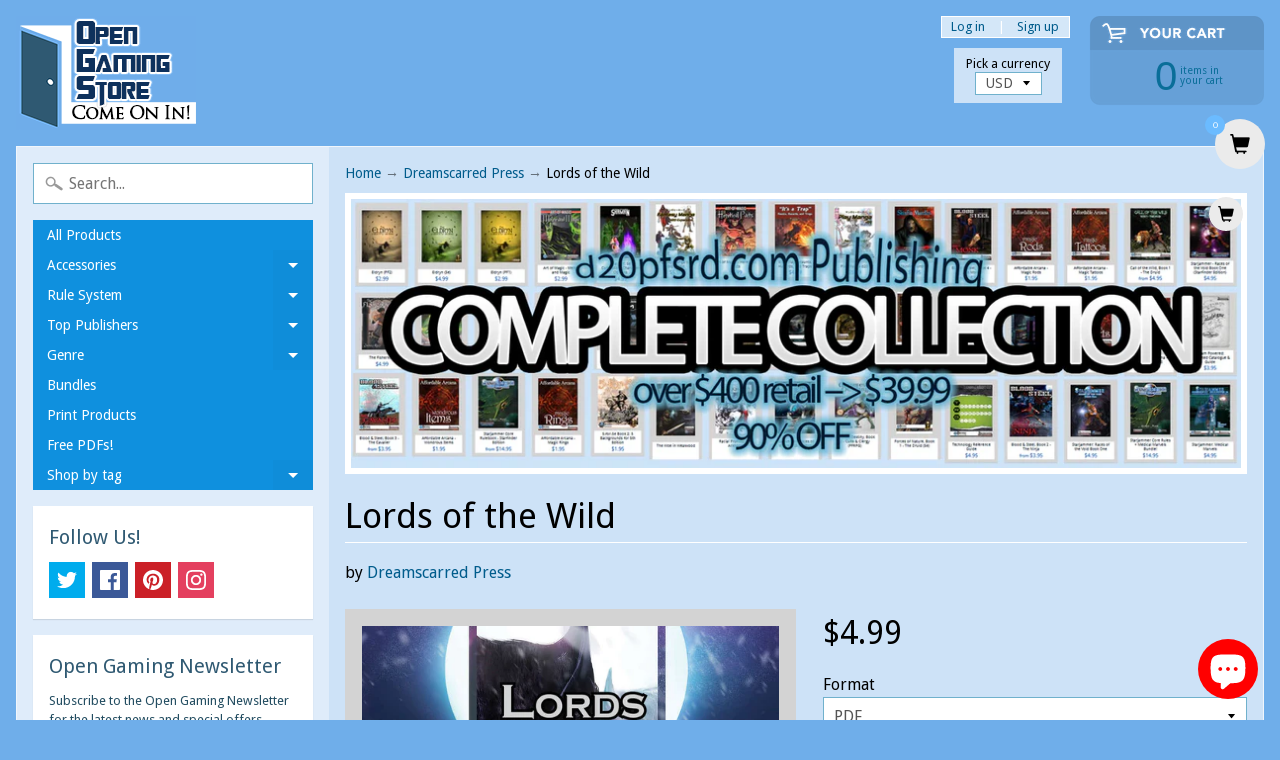

--- FILE ---
content_type: text/html; charset=utf-8
request_url: https://www.opengamingstore.com/collections/dreamscarred-press/products/lords-of-the-wild
body_size: 40672
content:
<!DOCTYPE html>
<html class="no-js" lang="en">
<head>

<!-- "snippets/limespot.liquid" was not rendered, the associated app was uninstalled -->

<script type="text/javascript">
(function e(){var e=document.createElement("script");e.type="text/javascript",e.async=true,e.src="//staticw2.yotpo.com/6hvXyjQc7JLSDWJ7r4P32fnCIIaoiBJSpAJc8tVR/widget.js";var t=document.getElementsByTagName("script")[0];t.parentNode.insertBefore(e,t)})();
</script>

<script>
  (function(i,s,o,g,r,a,m){i['GoogleAnalyticsObject']=r;i[r]=i[r]||function(){
  (i[r].q=i[r].q||[]).push(arguments)},i[r].l=1*new Date();a=s.createElement(o),
  m=s.getElementsByTagName(o)[0];a.async=1;a.src=g;m.parentNode.insertBefore(a,m)
  })(window,document,'script','https://www.google-analytics.com/analytics.js','ga');

  ga('create', 'UA-88021193-1', 'auto');
  ga('send', 'pageview');

</script>

<meta charset="utf-8" />
<meta http-equiv="X-UA-Compatible" content="IE=edge,chrome=1">
<meta name="viewport" content="width=device-width, initial-scale=1.0, height=device-height, minimum-scale=1.0, user-scalable=0">
    
<!--	<meta property="og:title" content="Lords of the Wild &ndash; Open Gaming Store" />
	<meta property="og:url" content="https://www.opengamingstore.com/products/lords-of-the-wild" />
	<meta property="og:image" content="//www.opengamingstore.com/cdn/shopifycloud/storefront/assets/no-image-2048-a2addb12_grande.gif" />  -->


    <title>
      Lords of the Wild &ndash; Open Gaming Store
    </title>
    
    <meta name="description" content="Lords of the Wild" />
    
    <link rel="canonical" href="https://www.opengamingstore.com/products/lords-of-the-wild" />
    
    
    <link rel="shortcut icon" type="image/x-icon" href="//www.opengamingstore.com/cdn/shop/t/29/assets/favicon.ico?977">  
  
  

  
  
  <link href="//fonts.googleapis.com/css?family=Droid+Sans:400,700" rel="stylesheet" type="text/css" media="all" />


  

   
  

  <link rel="shortcut icon" href="//www.opengamingstore.com/cdn/shop/files/door-32_32x32.png?v=1613575936" type="image/png">

  

  <link rel="apple-touch-icon" href="//www.opengamingstore.com/cdn/shop/files/door-32_152x152.png?v=1613575936" type="image/png">
 


    <title>Lords of the Wild | Open Gaming Store</title> 





	<meta name="description" content="Lords of the Wild" />


<link rel="canonical" href="https://www.opengamingstore.com/products/lords-of-the-wild" /> 
<!-- /snippets/social-meta-tags.liquid -->
<meta property="og:site_name" content="Open Gaming Store">
<meta property="og:url" content="https://www.opengamingstore.com/products/lords-of-the-wild">
<meta property="og:title" content="Lords of the Wild">
<meta property="og:type" content="product"><meta property="og:price:amount" content="4.99">
<meta property="og:price:currency" content="USD">
<meta property="og:description" content="The full moon rises to the hungry greeting of howling wolves. For most adventurers, this is a warning to unsheathe..." /><meta property="og:image" content="http://www.opengamingstore.com/cdn/shop/products/236076_1024x1024.jpg?v=1520909610">
<meta property="og:image:secure_url" content="https://www.opengamingstore.com/cdn/shop/products/236076_1024x1024.jpg?v=1520909610">

<meta name="twitter:site" content="@">
<meta name="twitter:card" content="summary_large_image">
<meta name="twitter:title" content="Lords of the Wild">
<meta name="twitter:description" content="Lords of the Wild">


<link href="//www.opengamingstore.com/cdn/shop/t/29/assets/styles.scss.css?v=84158895322988235211698167064" rel="stylesheet" type="text/css" media="all" />  

<script>
  window.Sunrise = window.Sunrise || {};
  Sunrise.strings = {
    add_to_cart: "Add to Cart",
    sold_out: "Out of stock",
    unavailable: "Unavailable",
    money_format_json: "${{amount}}",
    money_format: "${{amount}}",
    money_with_currency_format_json: "${{amount}} USD",
    money_with_currency_format: "${{amount}} USD",
    shop_currency: "USD",
    locale: "en",
    locale_json: "en",
    customer_accounts_enabled: true,
    customer_logged_in: false
  };
</script>  
  
<!--[if (gt IE 9)|!(IE)]><!--><script src="//www.opengamingstore.com/cdn/shop/t/29/assets/lazysizes.js?v=11224823923325787921520477858" async="async"></script><!--<![endif]-->
<!--[if lte IE 9]><script src="//www.opengamingstore.com/cdn/shop/t/29/assets/lazysizes.js?v=11224823923325787921520477858"></script><![endif]-->

  

  
  <script src="//www.opengamingstore.com/cdn/shop/t/29/assets/vendor.js?v=76736052175140687101520477859" type="text/javascript"></script> 
  <script src="//www.opengamingstore.com/cdn/shop/t/29/assets/theme.js?v=113169488590826927451520477863" type="text/javascript"></script> 


  <!-- "snippets/buddha-megamenu.liquid" was not rendered, the associated app was uninstalled -->
  <script>window.performance && window.performance.mark && window.performance.mark('shopify.content_for_header.start');</script><meta name="google-site-verification" content="2Zm7DIpTCDY9TWWPCBn6HCTa7gmK3ZRhoEbsfy2Ng9Y">
<meta id="shopify-digital-wallet" name="shopify-digital-wallet" content="/1888152/digital_wallets/dialog">
<meta name="shopify-checkout-api-token" content="8ae0d5cee8247b091102edf9f95c4996">
<meta id="in-context-paypal-metadata" data-shop-id="1888152" data-venmo-supported="false" data-environment="production" data-locale="en_US" data-paypal-v4="true" data-currency="USD">
<link rel="alternate" hreflang="x-default" href="https://www.opengamingstore.com/products/lords-of-the-wild">
<link rel="alternate" hreflang="en-CA" href="https://www.opengamingstore.com/en-ca/products/lords-of-the-wild">
<link rel="alternate" type="application/json+oembed" href="https://www.opengamingstore.com/products/lords-of-the-wild.oembed">
<script async="async" src="/checkouts/internal/preloads.js?locale=en-US"></script>
<link rel="preconnect" href="https://shop.app" crossorigin="anonymous">
<script async="async" src="https://shop.app/checkouts/internal/preloads.js?locale=en-US&shop_id=1888152" crossorigin="anonymous"></script>
<script id="apple-pay-shop-capabilities" type="application/json">{"shopId":1888152,"countryCode":"US","currencyCode":"USD","merchantCapabilities":["supports3DS"],"merchantId":"gid:\/\/shopify\/Shop\/1888152","merchantName":"Open Gaming Store","requiredBillingContactFields":["postalAddress","email"],"requiredShippingContactFields":["postalAddress","email"],"shippingType":"shipping","supportedNetworks":["visa","masterCard","amex","discover","elo","jcb"],"total":{"type":"pending","label":"Open Gaming Store","amount":"1.00"},"shopifyPaymentsEnabled":true,"supportsSubscriptions":true}</script>
<script id="shopify-features" type="application/json">{"accessToken":"8ae0d5cee8247b091102edf9f95c4996","betas":["rich-media-storefront-analytics"],"domain":"www.opengamingstore.com","predictiveSearch":true,"shopId":1888152,"locale":"en"}</script>
<script>var Shopify = Shopify || {};
Shopify.shop = "shop-d20pfsrd-com.myshopify.com";
Shopify.locale = "en";
Shopify.currency = {"active":"USD","rate":"1.0"};
Shopify.country = "US";
Shopify.theme = {"name":"Sunrise","id":1503559689,"schema_name":"Sunrise","schema_version":"6.02.6","theme_store_id":57,"role":"main"};
Shopify.theme.handle = "null";
Shopify.theme.style = {"id":null,"handle":null};
Shopify.cdnHost = "www.opengamingstore.com/cdn";
Shopify.routes = Shopify.routes || {};
Shopify.routes.root = "/";</script>
<script type="module">!function(o){(o.Shopify=o.Shopify||{}).modules=!0}(window);</script>
<script>!function(o){function n(){var o=[];function n(){o.push(Array.prototype.slice.apply(arguments))}return n.q=o,n}var t=o.Shopify=o.Shopify||{};t.loadFeatures=n(),t.autoloadFeatures=n()}(window);</script>
<script>
  window.ShopifyPay = window.ShopifyPay || {};
  window.ShopifyPay.apiHost = "shop.app\/pay";
  window.ShopifyPay.redirectState = null;
</script>
<script id="shop-js-analytics" type="application/json">{"pageType":"product"}</script>
<script defer="defer" async type="module" src="//www.opengamingstore.com/cdn/shopifycloud/shop-js/modules/v2/client.init-shop-cart-sync_Bc8-qrdt.en.esm.js"></script>
<script defer="defer" async type="module" src="//www.opengamingstore.com/cdn/shopifycloud/shop-js/modules/v2/chunk.common_CmNk3qlo.esm.js"></script>
<script type="module">
  await import("//www.opengamingstore.com/cdn/shopifycloud/shop-js/modules/v2/client.init-shop-cart-sync_Bc8-qrdt.en.esm.js");
await import("//www.opengamingstore.com/cdn/shopifycloud/shop-js/modules/v2/chunk.common_CmNk3qlo.esm.js");

  window.Shopify.SignInWithShop?.initShopCartSync?.({"fedCMEnabled":true,"windoidEnabled":true});

</script>
<script>
  window.Shopify = window.Shopify || {};
  if (!window.Shopify.featureAssets) window.Shopify.featureAssets = {};
  window.Shopify.featureAssets['shop-js'] = {"shop-cart-sync":["modules/v2/client.shop-cart-sync_DOpY4EW0.en.esm.js","modules/v2/chunk.common_CmNk3qlo.esm.js"],"shop-button":["modules/v2/client.shop-button_CI-s0xGZ.en.esm.js","modules/v2/chunk.common_CmNk3qlo.esm.js"],"init-fed-cm":["modules/v2/client.init-fed-cm_D2vsy40D.en.esm.js","modules/v2/chunk.common_CmNk3qlo.esm.js"],"init-windoid":["modules/v2/client.init-windoid_CXNAd0Cm.en.esm.js","modules/v2/chunk.common_CmNk3qlo.esm.js"],"shop-toast-manager":["modules/v2/client.shop-toast-manager_Cx0C6may.en.esm.js","modules/v2/chunk.common_CmNk3qlo.esm.js"],"shop-cash-offers":["modules/v2/client.shop-cash-offers_CL9Nay2h.en.esm.js","modules/v2/chunk.common_CmNk3qlo.esm.js","modules/v2/chunk.modal_CvhjeixQ.esm.js"],"avatar":["modules/v2/client.avatar_BTnouDA3.en.esm.js"],"init-shop-email-lookup-coordinator":["modules/v2/client.init-shop-email-lookup-coordinator_B9mmbKi4.en.esm.js","modules/v2/chunk.common_CmNk3qlo.esm.js"],"init-shop-cart-sync":["modules/v2/client.init-shop-cart-sync_Bc8-qrdt.en.esm.js","modules/v2/chunk.common_CmNk3qlo.esm.js"],"pay-button":["modules/v2/client.pay-button_Bhm3077V.en.esm.js","modules/v2/chunk.common_CmNk3qlo.esm.js"],"init-customer-accounts-sign-up":["modules/v2/client.init-customer-accounts-sign-up_C7zhr03q.en.esm.js","modules/v2/client.shop-login-button_BbMx65lK.en.esm.js","modules/v2/chunk.common_CmNk3qlo.esm.js","modules/v2/chunk.modal_CvhjeixQ.esm.js"],"init-shop-for-new-customer-accounts":["modules/v2/client.init-shop-for-new-customer-accounts_rLbLSDTe.en.esm.js","modules/v2/client.shop-login-button_BbMx65lK.en.esm.js","modules/v2/chunk.common_CmNk3qlo.esm.js","modules/v2/chunk.modal_CvhjeixQ.esm.js"],"checkout-modal":["modules/v2/client.checkout-modal_Fp9GouFF.en.esm.js","modules/v2/chunk.common_CmNk3qlo.esm.js","modules/v2/chunk.modal_CvhjeixQ.esm.js"],"init-customer-accounts":["modules/v2/client.init-customer-accounts_DkVf8Jdu.en.esm.js","modules/v2/client.shop-login-button_BbMx65lK.en.esm.js","modules/v2/chunk.common_CmNk3qlo.esm.js","modules/v2/chunk.modal_CvhjeixQ.esm.js"],"shop-login-button":["modules/v2/client.shop-login-button_BbMx65lK.en.esm.js","modules/v2/chunk.common_CmNk3qlo.esm.js","modules/v2/chunk.modal_CvhjeixQ.esm.js"],"shop-login":["modules/v2/client.shop-login_B9KWmZaW.en.esm.js","modules/v2/chunk.common_CmNk3qlo.esm.js","modules/v2/chunk.modal_CvhjeixQ.esm.js"],"shop-follow-button":["modules/v2/client.shop-follow-button_B-omSWeu.en.esm.js","modules/v2/chunk.common_CmNk3qlo.esm.js","modules/v2/chunk.modal_CvhjeixQ.esm.js"],"lead-capture":["modules/v2/client.lead-capture_DZQFWrYz.en.esm.js","modules/v2/chunk.common_CmNk3qlo.esm.js","modules/v2/chunk.modal_CvhjeixQ.esm.js"],"payment-terms":["modules/v2/client.payment-terms_Bl_bs7GP.en.esm.js","modules/v2/chunk.common_CmNk3qlo.esm.js","modules/v2/chunk.modal_CvhjeixQ.esm.js"]};
</script>
<script>(function() {
  var isLoaded = false;
  function asyncLoad() {
    if (isLoaded) return;
    isLoaded = true;
    var urls = ["https:\/\/chimpstatic.com\/mcjs-connected\/js\/users\/d789c903161d65fb25d684a53\/b4f93bb46b59e40683bc029f5.js?shop=shop-d20pfsrd-com.myshopify.com","https:\/\/zooomyapps.com\/wishlist\/ZooomyOrders.js?shop=shop-d20pfsrd-com.myshopify.com"];
    for (var i = 0; i < urls.length; i++) {
      var s = document.createElement('script');
      s.type = 'text/javascript';
      s.async = true;
      s.src = urls[i];
      var x = document.getElementsByTagName('script')[0];
      x.parentNode.insertBefore(s, x);
    }
  };
  if(window.attachEvent) {
    window.attachEvent('onload', asyncLoad);
  } else {
    window.addEventListener('load', asyncLoad, false);
  }
})();</script>
<script id="__st">var __st={"a":1888152,"offset":-14400,"reqid":"5b5ba3df-2701-4fb5-9e3d-5dd78d5b8f27-1762046239","pageurl":"www.opengamingstore.com\/collections\/dreamscarred-press\/products\/lords-of-the-wild","u":"56000949d9b5","p":"product","rtyp":"product","rid":227606167561};</script>
<script>window.ShopifyPaypalV4VisibilityTracking = true;</script>
<script id="captcha-bootstrap">!function(){'use strict';const t='contact',e='account',n='new_comment',o=[[t,t],['blogs',n],['comments',n],[t,'customer']],c=[[e,'customer_login'],[e,'guest_login'],[e,'recover_customer_password'],[e,'create_customer']],r=t=>t.map((([t,e])=>`form[action*='/${t}']:not([data-nocaptcha='true']) input[name='form_type'][value='${e}']`)).join(','),a=t=>()=>t?[...document.querySelectorAll(t)].map((t=>t.form)):[];function s(){const t=[...o],e=r(t);return a(e)}const i='password',u='form_key',d=['recaptcha-v3-token','g-recaptcha-response','h-captcha-response',i],f=()=>{try{return window.sessionStorage}catch{return}},m='__shopify_v',_=t=>t.elements[u];function p(t,e,n=!1){try{const o=window.sessionStorage,c=JSON.parse(o.getItem(e)),{data:r}=function(t){const{data:e,action:n}=t;return t[m]||n?{data:e,action:n}:{data:t,action:n}}(c);for(const[e,n]of Object.entries(r))t.elements[e]&&(t.elements[e].value=n);n&&o.removeItem(e)}catch(o){console.error('form repopulation failed',{error:o})}}const l='form_type',E='cptcha';function T(t){t.dataset[E]=!0}const w=window,h=w.document,L='Shopify',v='ce_forms',y='captcha';let A=!1;((t,e)=>{const n=(g='f06e6c50-85a8-45c8-87d0-21a2b65856fe',I='https://cdn.shopify.com/shopifycloud/storefront-forms-hcaptcha/ce_storefront_forms_captcha_hcaptcha.v1.5.2.iife.js',D={infoText:'Protected by hCaptcha',privacyText:'Privacy',termsText:'Terms'},(t,e,n)=>{const o=w[L][v],c=o.bindForm;if(c)return c(t,g,e,D).then(n);var r;o.q.push([[t,g,e,D],n]),r=I,A||(h.body.append(Object.assign(h.createElement('script'),{id:'captcha-provider',async:!0,src:r})),A=!0)});var g,I,D;w[L]=w[L]||{},w[L][v]=w[L][v]||{},w[L][v].q=[],w[L][y]=w[L][y]||{},w[L][y].protect=function(t,e){n(t,void 0,e),T(t)},Object.freeze(w[L][y]),function(t,e,n,w,h,L){const[v,y,A,g]=function(t,e,n){const i=e?o:[],u=t?c:[],d=[...i,...u],f=r(d),m=r(i),_=r(d.filter((([t,e])=>n.includes(e))));return[a(f),a(m),a(_),s()]}(w,h,L),I=t=>{const e=t.target;return e instanceof HTMLFormElement?e:e&&e.form},D=t=>v().includes(t);t.addEventListener('submit',(t=>{const e=I(t);if(!e)return;const n=D(e)&&!e.dataset.hcaptchaBound&&!e.dataset.recaptchaBound,o=_(e),c=g().includes(e)&&(!o||!o.value);(n||c)&&t.preventDefault(),c&&!n&&(function(t){try{if(!f())return;!function(t){const e=f();if(!e)return;const n=_(t);if(!n)return;const o=n.value;o&&e.removeItem(o)}(t);const e=Array.from(Array(32),(()=>Math.random().toString(36)[2])).join('');!function(t,e){_(t)||t.append(Object.assign(document.createElement('input'),{type:'hidden',name:u})),t.elements[u].value=e}(t,e),function(t,e){const n=f();if(!n)return;const o=[...t.querySelectorAll(`input[type='${i}']`)].map((({name:t})=>t)),c=[...d,...o],r={};for(const[a,s]of new FormData(t).entries())c.includes(a)||(r[a]=s);n.setItem(e,JSON.stringify({[m]:1,action:t.action,data:r}))}(t,e)}catch(e){console.error('failed to persist form',e)}}(e),e.submit())}));const S=(t,e)=>{t&&!t.dataset[E]&&(n(t,e.some((e=>e===t))),T(t))};for(const o of['focusin','change'])t.addEventListener(o,(t=>{const e=I(t);D(e)&&S(e,y())}));const B=e.get('form_key'),M=e.get(l),P=B&&M;t.addEventListener('DOMContentLoaded',(()=>{const t=y();if(P)for(const e of t)e.elements[l].value===M&&p(e,B);[...new Set([...A(),...v().filter((t=>'true'===t.dataset.shopifyCaptcha))])].forEach((e=>S(e,t)))}))}(h,new URLSearchParams(w.location.search),n,t,e,['guest_login'])})(!0,!0)}();</script>
<script integrity="sha256-52AcMU7V7pcBOXWImdc/TAGTFKeNjmkeM1Pvks/DTgc=" data-source-attribution="shopify.loadfeatures" defer="defer" src="//www.opengamingstore.com/cdn/shopifycloud/storefront/assets/storefront/load_feature-81c60534.js" crossorigin="anonymous"></script>
<script crossorigin="anonymous" defer="defer" src="//www.opengamingstore.com/cdn/shopifycloud/storefront/assets/shopify_pay/storefront-65b4c6d7.js?v=20250812"></script>
<script data-source-attribution="shopify.dynamic_checkout.dynamic.init">var Shopify=Shopify||{};Shopify.PaymentButton=Shopify.PaymentButton||{isStorefrontPortableWallets:!0,init:function(){window.Shopify.PaymentButton.init=function(){};var t=document.createElement("script");t.src="https://www.opengamingstore.com/cdn/shopifycloud/portable-wallets/latest/portable-wallets.en.js",t.type="module",document.head.appendChild(t)}};
</script>
<script data-source-attribution="shopify.dynamic_checkout.buyer_consent">
  function portableWalletsHideBuyerConsent(e){var t=document.getElementById("shopify-buyer-consent"),n=document.getElementById("shopify-subscription-policy-button");t&&n&&(t.classList.add("hidden"),t.setAttribute("aria-hidden","true"),n.removeEventListener("click",e))}function portableWalletsShowBuyerConsent(e){var t=document.getElementById("shopify-buyer-consent"),n=document.getElementById("shopify-subscription-policy-button");t&&n&&(t.classList.remove("hidden"),t.removeAttribute("aria-hidden"),n.addEventListener("click",e))}window.Shopify?.PaymentButton&&(window.Shopify.PaymentButton.hideBuyerConsent=portableWalletsHideBuyerConsent,window.Shopify.PaymentButton.showBuyerConsent=portableWalletsShowBuyerConsent);
</script>
<script data-source-attribution="shopify.dynamic_checkout.cart.bootstrap">document.addEventListener("DOMContentLoaded",(function(){function t(){return document.querySelector("shopify-accelerated-checkout-cart, shopify-accelerated-checkout")}if(t())Shopify.PaymentButton.init();else{new MutationObserver((function(e,n){t()&&(Shopify.PaymentButton.init(),n.disconnect())})).observe(document.body,{childList:!0,subtree:!0})}}));
</script>
<script id='scb4127' type='text/javascript' async='' src='https://www.opengamingstore.com/cdn/shopifycloud/privacy-banner/storefront-banner.js'></script><link id="shopify-accelerated-checkout-styles" rel="stylesheet" media="screen" href="https://www.opengamingstore.com/cdn/shopifycloud/portable-wallets/latest/accelerated-checkout-backwards-compat.css" crossorigin="anonymous">
<style id="shopify-accelerated-checkout-cart">
        #shopify-buyer-consent {
  margin-top: 1em;
  display: inline-block;
  width: 100%;
}

#shopify-buyer-consent.hidden {
  display: none;
}

#shopify-subscription-policy-button {
  background: none;
  border: none;
  padding: 0;
  text-decoration: underline;
  font-size: inherit;
  cursor: pointer;
}

#shopify-subscription-policy-button::before {
  box-shadow: none;
}

      </style>

<script>window.performance && window.performance.mark && window.performance.mark('shopify.content_for_header.end');</script>
<!-- BEGIN app block: shopify://apps/add-to-cart-button/blocks/script-append/240c2684-721f-4128-8d32-4d6424731474 --><script>
	/**
	*	Add to cart script loader.
	*	version number: 4.0
	*	https://apps.shopify.com/add-to-cart
	*/
	(function(){
		var loadScript=function(a,b){var c=document.createElement("script");c.type="text/javascript",c.readyState?c.onreadystatechange=function(){("loaded"==c.readyState||"complete"==c.readyState)&&(c.onreadystatechange=null,b())}:c.onload=function(){b()},c.src=a,document.getElementsByTagName("head")[0].appendChild(c)};
		// Set variable to prevent the other loader from requesting the same resources
		window.addtc_button_app_block_loader = true;
		appendScriptUrl('shop-d20pfsrd-com.myshopify.com');

		// get script url and append timestamp of last change
		function appendScriptUrl(shop) {

			var timeStamp = Math.floor(Date.now() / (1000*60*1));
			var timestampUrl = 'https://www.goldendev.win/shopify/add-to-cart/shop/status/'+shop+'.js?'+timeStamp;

			loadScript(timestampUrl, function() {
				// append app script
				if (typeof addtc_settings_updated == 'undefined') {
					console.log('settings are undefined');
					addtc_settings_updated = 'default-by-script';
				}
				var scriptUrl = "https://acdn.goldendev.win/shopify/add-to-cart/js/add-to-cart-script.js?shop="+shop+"&"+addtc_settings_updated;
				loadScript(scriptUrl, function(){});
			});
		}
	})();
</script>

<!-- END app block --><!-- BEGIN app block: shopify://apps/judge-me-reviews/blocks/judgeme_core/61ccd3b1-a9f2-4160-9fe9-4fec8413e5d8 --><!-- Start of Judge.me Core -->




<link rel="dns-prefetch" href="https://cdnwidget.judge.me">
<link rel="dns-prefetch" href="https://cdn.judge.me">
<link rel="dns-prefetch" href="https://cdn1.judge.me">
<link rel="dns-prefetch" href="https://api.judge.me">

<script data-cfasync='false' class='jdgm-settings-script'>window.jdgmSettings={"pagination":5,"disable_web_reviews":false,"badge_no_review_text":"No reviews","badge_n_reviews_text":"{{ n }} review/reviews","hide_badge_preview_if_no_reviews":true,"badge_hide_text":false,"enforce_center_preview_badge":false,"widget_title":"Customer Reviews","widget_open_form_text":"Write a review","widget_close_form_text":"Cancel review","widget_refresh_page_text":"Refresh page","widget_summary_text":"Based on {{ number_of_reviews }} review/reviews","widget_no_review_text":"Be the first to write a review","widget_name_field_text":"Name","widget_verified_name_field_text":"Verified Name (public)","widget_name_placeholder_text":"Enter your name (public)","widget_required_field_error_text":"This field is required.","widget_email_field_text":"Email","widget_verified_email_field_text":"Verified Email (private, can not be edited)","widget_email_placeholder_text":"Enter your email (private)","widget_email_field_error_text":"Please enter a valid email address.","widget_rating_field_text":"Rating","widget_review_title_field_text":"Review Title","widget_review_title_placeholder_text":"Give your review a title","widget_review_body_field_text":"Review","widget_review_body_placeholder_text":"Write your comments here","widget_pictures_field_text":"Picture/Video (optional)","widget_submit_review_text":"Submit Review","widget_submit_verified_review_text":"Submit Verified Review","widget_submit_success_msg_with_auto_publish":"Thank you! Please refresh the page in a few moments to see your review. You can remove or edit your review by logging into \u003ca href='https://judge.me/login' target='_blank' rel='nofollow noopener'\u003eJudge.me\u003c/a\u003e","widget_submit_success_msg_no_auto_publish":"Thank you! Your review will be published as soon as it is approved by the shop admin. You can remove or edit your review by logging into \u003ca href='https://judge.me/login' target='_blank' rel='nofollow noopener'\u003eJudge.me\u003c/a\u003e","widget_show_default_reviews_out_of_total_text":"Showing {{ n_reviews_shown }} out of {{ n_reviews }} reviews.","widget_show_all_link_text":"Show all","widget_show_less_link_text":"Show less","widget_author_said_text":"{{ reviewer_name }} said:","widget_days_text":"{{ n }} days ago","widget_weeks_text":"{{ n }} week/weeks ago","widget_months_text":"{{ n }} month/months ago","widget_years_text":"{{ n }} year/years ago","widget_yesterday_text":"Yesterday","widget_today_text":"Today","widget_replied_text":"\u003e\u003e {{ shop_name }} replied:","widget_read_more_text":"Read more","widget_rating_filter_see_all_text":"See all reviews","widget_sorting_most_recent_text":"Most Recent","widget_sorting_highest_rating_text":"Highest Rating","widget_sorting_lowest_rating_text":"Lowest Rating","widget_sorting_with_pictures_text":"Only Pictures","widget_sorting_most_helpful_text":"Most Helpful","widget_open_question_form_text":"Ask a question","widget_reviews_subtab_text":"Reviews","widget_questions_subtab_text":"Questions","widget_question_label_text":"Question","widget_answer_label_text":"Answer","widget_question_placeholder_text":"Write your question here","widget_submit_question_text":"Submit Question","widget_question_submit_success_text":"Thank you for your question! We will notify you once it gets answered.","verified_badge_text":"Verified","verified_badge_placement":"left-of-reviewer-name","widget_hide_border":false,"widget_social_share":false,"all_reviews_include_out_of_store_products":true,"all_reviews_out_of_store_text":"(out of store)","all_reviews_product_name_prefix_text":"about","enable_review_pictures":true,"widget_product_reviews_subtab_text":"Product Reviews","widget_shop_reviews_subtab_text":"Shop Reviews","widget_write_a_store_review_text":"Write a Store Review","widget_other_languages_heading":"Reviews in Other Languages","widget_sorting_pictures_first_text":"Pictures First","floating_tab_button_name":"★ Reviews","floating_tab_title":"Let customers speak for us","floating_tab_url":"","floating_tab_url_enabled":false,"all_reviews_text_badge_text":"Customers rate us {{ shop.metafields.judgeme.all_reviews_rating | round: 1 }}/5 based on {{ shop.metafields.judgeme.all_reviews_count }} reviews.","all_reviews_text_badge_text_branded_style":"{{ shop.metafields.judgeme.all_reviews_rating | round: 1 }} out of 5 stars based on {{ shop.metafields.judgeme.all_reviews_count }} reviews","all_reviews_text_badge_url":"","all_reviews_text_style":"branded","featured_carousel_title":"Let customers speak for us","featured_carousel_count_text":"from {{ n }} reviews","featured_carousel_url":"","verified_count_badge_style":"branded","verified_count_badge_url":"","picture_reminder_submit_button":"Upload Pictures","widget_sorting_videos_first_text":"Videos First","widget_review_pending_text":"Pending","remove_microdata_snippet":false,"preview_badge_no_question_text":"No questions","preview_badge_n_question_text":"{{ number_of_questions }} question/questions","widget_search_bar_placeholder":"Search reviews","widget_sorting_verified_only_text":"Verified only","featured_carousel_verified_badge_enable":true,"featured_carousel_more_reviews_button_text":"Read more reviews","featured_carousel_view_product_button_text":"View product","all_reviews_page_load_more_text":"Load More Reviews","widget_public_name_text":"displayed publicly like","default_reviewer_name_has_non_latin":true,"widget_reviewer_anonymous":"Anonymous","medals_widget_title":"Judge.me Review Medals","widget_invalid_yt_video_url_error_text":"Not a YouTube video URL","widget_max_length_field_error_text":"Please enter no more than {0} characters.","widget_verified_by_shop_text":"Verified by Shop","widget_load_with_code_splitting":true,"widget_ugc_title":"Made by us, Shared by you","widget_ugc_subtitle":"Tag us to see your picture featured in our page","widget_ugc_primary_button_text":"Buy Now","widget_ugc_secondary_button_text":"Load More","widget_ugc_reviews_button_text":"View Reviews","widget_summary_average_rating_text":"{{ average_rating }} out of 5","widget_media_grid_title":"Customer photos \u0026 videos","widget_media_grid_see_more_text":"See more","widget_verified_by_judgeme_text":"Verified by Judge.me","widget_verified_by_judgeme_text_in_store_medals":"Verified by Judge.me","widget_media_field_exceed_quantity_message":"Sorry, we can only accept {{ max_media }} for one review.","widget_media_field_exceed_limit_message":"{{ file_name }} is too large, please select a {{ media_type }} less than {{ size_limit }}MB.","widget_review_submitted_text":"Review Submitted!","widget_question_submitted_text":"Question Submitted!","widget_close_form_text_question":"Cancel","widget_write_your_answer_here_text":"Write your answer here","widget_enabled_branded_link":true,"widget_show_collected_by_judgeme":true,"widget_collected_by_judgeme_text":"collected by Judge.me","widget_load_more_text":"Load More","widget_full_review_text":"Full Review","widget_read_more_reviews_text":"Read More Reviews","widget_read_questions_text":"Read Questions","widget_questions_and_answers_text":"Questions \u0026 Answers","widget_verified_by_text":"Verified by","widget_number_of_reviews_text":"{{ number_of_reviews }} reviews","widget_back_button_text":"Back","widget_next_button_text":"Next","widget_custom_forms_filter_button":"Filters","how_reviews_are_collected":"How reviews are collected?","widget_gdpr_statement":"How we use your data: We’ll only contact you about the review you left, and only if necessary. By submitting your review, you agree to Judge.me’s \u003ca href='https://judge.me/terms' target='_blank' rel='nofollow noopener'\u003eterms\u003c/a\u003e, \u003ca href='https://judge.me/privacy' target='_blank' rel='nofollow noopener'\u003eprivacy\u003c/a\u003e and \u003ca href='https://judge.me/content-policy' target='_blank' rel='nofollow noopener'\u003econtent\u003c/a\u003e policies.","review_snippet_widget_round_border_style":true,"review_snippet_widget_card_color":"#FFFFFF","review_snippet_widget_slider_arrows_background_color":"#FFFFFF","review_snippet_widget_slider_arrows_color":"#000000","review_snippet_widget_star_color":"#339999","platform":"shopify","branding_url":"https://app.judge.me/reviews","branding_text":"Powered by Judge.me","locale":"en","reply_name":"Open Gaming Store","widget_version":"3.0","footer":true,"autopublish":true,"review_dates":true,"enable_custom_form":false,"enable_multi_locales_translations":false,"can_be_branded":true,"reply_name_text":"Open Gaming Store"};</script> <style class='jdgm-settings-style'>.jdgm-xx{left:0}:root{--jdgm-primary-color: #399;--jdgm-secondary-color: rgba(51,153,153,0.1);--jdgm-star-color: #399;--jdgm-write-review-text-color: white;--jdgm-write-review-bg-color: #339999;--jdgm-paginate-color: #399;--jdgm-border-radius: 0;--jdgm-reviewer-name-color: #339999}.jdgm-histogram__bar-content{background-color:#399}.jdgm-rev[data-verified-buyer=true] .jdgm-rev__icon.jdgm-rev__icon:after,.jdgm-rev__buyer-badge.jdgm-rev__buyer-badge{color:white;background-color:#399}.jdgm-review-widget--small .jdgm-gallery.jdgm-gallery .jdgm-gallery__thumbnail-link:nth-child(8) .jdgm-gallery__thumbnail-wrapper.jdgm-gallery__thumbnail-wrapper:before{content:"See more"}@media only screen and (min-width: 768px){.jdgm-gallery.jdgm-gallery .jdgm-gallery__thumbnail-link:nth-child(8) .jdgm-gallery__thumbnail-wrapper.jdgm-gallery__thumbnail-wrapper:before{content:"See more"}}.jdgm-prev-badge[data-average-rating='0.00']{display:none !important}.jdgm-author-all-initials{display:none !important}.jdgm-author-last-initial{display:none !important}.jdgm-rev-widg__title{visibility:hidden}.jdgm-rev-widg__summary-text{visibility:hidden}.jdgm-prev-badge__text{visibility:hidden}.jdgm-rev__prod-link-prefix:before{content:'about'}.jdgm-rev__out-of-store-text:before{content:'(out of store)'}@media only screen and (min-width: 768px){.jdgm-rev__pics .jdgm-rev_all-rev-page-picture-separator,.jdgm-rev__pics .jdgm-rev__product-picture{display:none}}@media only screen and (max-width: 768px){.jdgm-rev__pics .jdgm-rev_all-rev-page-picture-separator,.jdgm-rev__pics .jdgm-rev__product-picture{display:none}}.jdgm-preview-badge[data-template="product"]{display:none !important}.jdgm-preview-badge[data-template="collection"]{display:none !important}.jdgm-preview-badge[data-template="index"]{display:none !important}.jdgm-review-widget[data-from-snippet="true"]{display:none !important}.jdgm-verified-count-badget[data-from-snippet="true"]{display:none !important}.jdgm-carousel-wrapper[data-from-snippet="true"]{display:none !important}.jdgm-all-reviews-text[data-from-snippet="true"]{display:none !important}.jdgm-medals-section[data-from-snippet="true"]{display:none !important}.jdgm-ugc-media-wrapper[data-from-snippet="true"]{display:none !important}.jdgm-review-snippet-widget .jdgm-rev-snippet-widget__cards-container .jdgm-rev-snippet-card{border-radius:8px;background:#fff}.jdgm-review-snippet-widget .jdgm-rev-snippet-widget__cards-container .jdgm-rev-snippet-card__rev-rating .jdgm-star{color:#399}.jdgm-review-snippet-widget .jdgm-rev-snippet-widget__prev-btn,.jdgm-review-snippet-widget .jdgm-rev-snippet-widget__next-btn{border-radius:50%;background:#fff}.jdgm-review-snippet-widget .jdgm-rev-snippet-widget__prev-btn>svg,.jdgm-review-snippet-widget .jdgm-rev-snippet-widget__next-btn>svg{fill:#000}.jdgm-full-rev-modal.rev-snippet-widget .jm-mfp-container .jm-mfp-content,.jdgm-full-rev-modal.rev-snippet-widget .jm-mfp-container .jdgm-full-rev__icon,.jdgm-full-rev-modal.rev-snippet-widget .jm-mfp-container .jdgm-full-rev__pic-img,.jdgm-full-rev-modal.rev-snippet-widget .jm-mfp-container .jdgm-full-rev__reply{border-radius:8px}.jdgm-full-rev-modal.rev-snippet-widget .jm-mfp-container .jdgm-full-rev[data-verified-buyer="true"] .jdgm-full-rev__icon::after{border-radius:8px}.jdgm-full-rev-modal.rev-snippet-widget .jm-mfp-container .jdgm-full-rev .jdgm-rev__buyer-badge{border-radius:calc( 8px / 2 )}.jdgm-full-rev-modal.rev-snippet-widget .jm-mfp-container .jdgm-full-rev .jdgm-full-rev__replier::before{content:'Open Gaming Store'}.jdgm-full-rev-modal.rev-snippet-widget .jm-mfp-container .jdgm-full-rev .jdgm-full-rev__product-button{border-radius:calc( 8px * 6 )}
</style> <style class='jdgm-settings-style'></style>

  
  
  
  <style class='jdgm-miracle-styles'>
  @-webkit-keyframes jdgm-spin{0%{-webkit-transform:rotate(0deg);-ms-transform:rotate(0deg);transform:rotate(0deg)}100%{-webkit-transform:rotate(359deg);-ms-transform:rotate(359deg);transform:rotate(359deg)}}@keyframes jdgm-spin{0%{-webkit-transform:rotate(0deg);-ms-transform:rotate(0deg);transform:rotate(0deg)}100%{-webkit-transform:rotate(359deg);-ms-transform:rotate(359deg);transform:rotate(359deg)}}@font-face{font-family:'JudgemeStar';src:url("[data-uri]") format("woff");font-weight:normal;font-style:normal}.jdgm-star{font-family:'JudgemeStar';display:inline !important;text-decoration:none !important;padding:0 4px 0 0 !important;margin:0 !important;font-weight:bold;opacity:1;-webkit-font-smoothing:antialiased;-moz-osx-font-smoothing:grayscale}.jdgm-star:hover{opacity:1}.jdgm-star:last-of-type{padding:0 !important}.jdgm-star.jdgm--on:before{content:"\e000"}.jdgm-star.jdgm--off:before{content:"\e001"}.jdgm-star.jdgm--half:before{content:"\e002"}.jdgm-widget *{margin:0;line-height:1.4;-webkit-box-sizing:border-box;-moz-box-sizing:border-box;box-sizing:border-box;-webkit-overflow-scrolling:touch}.jdgm-hidden{display:none !important;visibility:hidden !important}.jdgm-temp-hidden{display:none}.jdgm-spinner{width:40px;height:40px;margin:auto;border-radius:50%;border-top:2px solid #eee;border-right:2px solid #eee;border-bottom:2px solid #eee;border-left:2px solid #ccc;-webkit-animation:jdgm-spin 0.8s infinite linear;animation:jdgm-spin 0.8s infinite linear}.jdgm-prev-badge{display:block !important}

</style>


  
  
   


<script data-cfasync='false' class='jdgm-script'>
!function(e){window.jdgm=window.jdgm||{},jdgm.CDN_HOST="https://cdnwidget.judge.me/",jdgm.API_HOST="https://api.judge.me/",jdgm.CDN_BASE_URL="https://cdn.shopify.com/extensions/019a3ac2-7474-7313-bb5e-00582a6d4328/judgeme-extensions-180/assets/",
jdgm.docReady=function(d){(e.attachEvent?"complete"===e.readyState:"loading"!==e.readyState)?
setTimeout(d,0):e.addEventListener("DOMContentLoaded",d)},jdgm.loadCSS=function(d,t,o,a){
!o&&jdgm.loadCSS.requestedUrls.indexOf(d)>=0||(jdgm.loadCSS.requestedUrls.push(d),
(a=e.createElement("link")).rel="stylesheet",a.class="jdgm-stylesheet",a.media="nope!",
a.href=d,a.onload=function(){this.media="all",t&&setTimeout(t)},e.body.appendChild(a))},
jdgm.loadCSS.requestedUrls=[],jdgm.loadJS=function(e,d){var t=new XMLHttpRequest;
t.onreadystatechange=function(){4===t.readyState&&(Function(t.response)(),d&&d(t.response))},
t.open("GET",e),t.send()},jdgm.docReady((function(){(window.jdgmLoadCSS||e.querySelectorAll(
".jdgm-widget, .jdgm-all-reviews-page").length>0)&&(jdgmSettings.widget_load_with_code_splitting?
parseFloat(jdgmSettings.widget_version)>=3?jdgm.loadCSS(jdgm.CDN_HOST+"widget_v3/base.css"):
jdgm.loadCSS(jdgm.CDN_HOST+"widget/base.css"):jdgm.loadCSS(jdgm.CDN_HOST+"shopify_v2.css"),
jdgm.loadJS(jdgm.CDN_HOST+"loader.js"))}))}(document);
</script>
<noscript><link rel="stylesheet" type="text/css" media="all" href="https://cdnwidget.judge.me/shopify_v2.css"></noscript>

<!-- BEGIN app snippet: theme_fix_tags --><script>
  (function() {
    var jdgmThemeFixes = null;
    if (!jdgmThemeFixes) return;
    var thisThemeFix = jdgmThemeFixes[Shopify.theme.id];
    if (!thisThemeFix) return;

    if (thisThemeFix.html) {
      document.addEventListener("DOMContentLoaded", function() {
        var htmlDiv = document.createElement('div');
        htmlDiv.classList.add('jdgm-theme-fix-html');
        htmlDiv.innerHTML = thisThemeFix.html;
        document.body.append(htmlDiv);
      });
    };

    if (thisThemeFix.css) {
      var styleTag = document.createElement('style');
      styleTag.classList.add('jdgm-theme-fix-style');
      styleTag.innerHTML = thisThemeFix.css;
      document.head.append(styleTag);
    };

    if (thisThemeFix.js) {
      var scriptTag = document.createElement('script');
      scriptTag.classList.add('jdgm-theme-fix-script');
      scriptTag.innerHTML = thisThemeFix.js;
      document.head.append(scriptTag);
    };
  })();
</script>
<!-- END app snippet -->
<!-- End of Judge.me Core -->



<!-- END app block --><!-- BEGIN app block: shopify://apps/yotpo-product-reviews/blocks/settings/eb7dfd7d-db44-4334-bc49-c893b51b36cf -->


<script type="text/javascript">
  (function e(){var e=document.createElement("script");
  e.type="text/javascript",e.async=true,
  e.src="//staticw2.yotpo.com//widget.js?lang=en";
  var t=document.getElementsByTagName("script")[0];
  t.parentNode.insertBefore(e,t)})();
</script>



  
<!-- END app block --><script src="https://cdn.shopify.com/extensions/7bc9bb47-adfa-4267-963e-cadee5096caf/inbox-1252/assets/inbox-chat-loader.js" type="text/javascript" defer="defer"></script>
<script src="https://cdn.shopify.com/extensions/019a3a48-857a-705c-a492-89b179b6511a/js-client-184/assets/pushowl-shopify.js" type="text/javascript" defer="defer"></script>
<script src="https://cdn.shopify.com/extensions/019a3ac2-7474-7313-bb5e-00582a6d4328/judgeme-extensions-180/assets/loader.js" type="text/javascript" defer="defer"></script>
<link href="https://monorail-edge.shopifysvc.com" rel="dns-prefetch">
<script>(function(){if ("sendBeacon" in navigator && "performance" in window) {try {var session_token_from_headers = performance.getEntriesByType('navigation')[0].serverTiming.find(x => x.name == '_s').description;} catch {var session_token_from_headers = undefined;}var session_cookie_matches = document.cookie.match(/_shopify_s=([^;]*)/);var session_token_from_cookie = session_cookie_matches && session_cookie_matches.length === 2 ? session_cookie_matches[1] : "";var session_token = session_token_from_headers || session_token_from_cookie || "";function handle_abandonment_event(e) {var entries = performance.getEntries().filter(function(entry) {return /monorail-edge.shopifysvc.com/.test(entry.name);});if (!window.abandonment_tracked && entries.length === 0) {window.abandonment_tracked = true;var currentMs = Date.now();var navigation_start = performance.timing.navigationStart;var payload = {shop_id: 1888152,url: window.location.href,navigation_start,duration: currentMs - navigation_start,session_token,page_type: "product"};window.navigator.sendBeacon("https://monorail-edge.shopifysvc.com/v1/produce", JSON.stringify({schema_id: "online_store_buyer_site_abandonment/1.1",payload: payload,metadata: {event_created_at_ms: currentMs,event_sent_at_ms: currentMs}}));}}window.addEventListener('pagehide', handle_abandonment_event);}}());</script>
<script id="web-pixels-manager-setup">(function e(e,d,r,n,o){if(void 0===o&&(o={}),!Boolean(null===(a=null===(i=window.Shopify)||void 0===i?void 0:i.analytics)||void 0===a?void 0:a.replayQueue)){var i,a;window.Shopify=window.Shopify||{};var t=window.Shopify;t.analytics=t.analytics||{};var s=t.analytics;s.replayQueue=[],s.publish=function(e,d,r){return s.replayQueue.push([e,d,r]),!0};try{self.performance.mark("wpm:start")}catch(e){}var l=function(){var e={modern:/Edge?\/(1{2}[4-9]|1[2-9]\d|[2-9]\d{2}|\d{4,})\.\d+(\.\d+|)|Firefox\/(1{2}[4-9]|1[2-9]\d|[2-9]\d{2}|\d{4,})\.\d+(\.\d+|)|Chrom(ium|e)\/(9{2}|\d{3,})\.\d+(\.\d+|)|(Maci|X1{2}).+ Version\/(15\.\d+|(1[6-9]|[2-9]\d|\d{3,})\.\d+)([,.]\d+|)( \(\w+\)|)( Mobile\/\w+|) Safari\/|Chrome.+OPR\/(9{2}|\d{3,})\.\d+\.\d+|(CPU[ +]OS|iPhone[ +]OS|CPU[ +]iPhone|CPU IPhone OS|CPU iPad OS)[ +]+(15[._]\d+|(1[6-9]|[2-9]\d|\d{3,})[._]\d+)([._]\d+|)|Android:?[ /-](13[3-9]|1[4-9]\d|[2-9]\d{2}|\d{4,})(\.\d+|)(\.\d+|)|Android.+Firefox\/(13[5-9]|1[4-9]\d|[2-9]\d{2}|\d{4,})\.\d+(\.\d+|)|Android.+Chrom(ium|e)\/(13[3-9]|1[4-9]\d|[2-9]\d{2}|\d{4,})\.\d+(\.\d+|)|SamsungBrowser\/([2-9]\d|\d{3,})\.\d+/,legacy:/Edge?\/(1[6-9]|[2-9]\d|\d{3,})\.\d+(\.\d+|)|Firefox\/(5[4-9]|[6-9]\d|\d{3,})\.\d+(\.\d+|)|Chrom(ium|e)\/(5[1-9]|[6-9]\d|\d{3,})\.\d+(\.\d+|)([\d.]+$|.*Safari\/(?![\d.]+ Edge\/[\d.]+$))|(Maci|X1{2}).+ Version\/(10\.\d+|(1[1-9]|[2-9]\d|\d{3,})\.\d+)([,.]\d+|)( \(\w+\)|)( Mobile\/\w+|) Safari\/|Chrome.+OPR\/(3[89]|[4-9]\d|\d{3,})\.\d+\.\d+|(CPU[ +]OS|iPhone[ +]OS|CPU[ +]iPhone|CPU IPhone OS|CPU iPad OS)[ +]+(10[._]\d+|(1[1-9]|[2-9]\d|\d{3,})[._]\d+)([._]\d+|)|Android:?[ /-](13[3-9]|1[4-9]\d|[2-9]\d{2}|\d{4,})(\.\d+|)(\.\d+|)|Mobile Safari.+OPR\/([89]\d|\d{3,})\.\d+\.\d+|Android.+Firefox\/(13[5-9]|1[4-9]\d|[2-9]\d{2}|\d{4,})\.\d+(\.\d+|)|Android.+Chrom(ium|e)\/(13[3-9]|1[4-9]\d|[2-9]\d{2}|\d{4,})\.\d+(\.\d+|)|Android.+(UC? ?Browser|UCWEB|U3)[ /]?(15\.([5-9]|\d{2,})|(1[6-9]|[2-9]\d|\d{3,})\.\d+)\.\d+|SamsungBrowser\/(5\.\d+|([6-9]|\d{2,})\.\d+)|Android.+MQ{2}Browser\/(14(\.(9|\d{2,})|)|(1[5-9]|[2-9]\d|\d{3,})(\.\d+|))(\.\d+|)|K[Aa][Ii]OS\/(3\.\d+|([4-9]|\d{2,})\.\d+)(\.\d+|)/},d=e.modern,r=e.legacy,n=navigator.userAgent;return n.match(d)?"modern":n.match(r)?"legacy":"unknown"}(),u="modern"===l?"modern":"legacy",c=(null!=n?n:{modern:"",legacy:""})[u],f=function(e){return[e.baseUrl,"/wpm","/b",e.hashVersion,"modern"===e.buildTarget?"m":"l",".js"].join("")}({baseUrl:d,hashVersion:r,buildTarget:u}),m=function(e){var d=e.version,r=e.bundleTarget,n=e.surface,o=e.pageUrl,i=e.monorailEndpoint;return{emit:function(e){var a=e.status,t=e.errorMsg,s=(new Date).getTime(),l=JSON.stringify({metadata:{event_sent_at_ms:s},events:[{schema_id:"web_pixels_manager_load/3.1",payload:{version:d,bundle_target:r,page_url:o,status:a,surface:n,error_msg:t},metadata:{event_created_at_ms:s}}]});if(!i)return console&&console.warn&&console.warn("[Web Pixels Manager] No Monorail endpoint provided, skipping logging."),!1;try{return self.navigator.sendBeacon.bind(self.navigator)(i,l)}catch(e){}var u=new XMLHttpRequest;try{return u.open("POST",i,!0),u.setRequestHeader("Content-Type","text/plain"),u.send(l),!0}catch(e){return console&&console.warn&&console.warn("[Web Pixels Manager] Got an unhandled error while logging to Monorail."),!1}}}}({version:r,bundleTarget:l,surface:e.surface,pageUrl:self.location.href,monorailEndpoint:e.monorailEndpoint});try{o.browserTarget=l,function(e){var d=e.src,r=e.async,n=void 0===r||r,o=e.onload,i=e.onerror,a=e.sri,t=e.scriptDataAttributes,s=void 0===t?{}:t,l=document.createElement("script"),u=document.querySelector("head"),c=document.querySelector("body");if(l.async=n,l.src=d,a&&(l.integrity=a,l.crossOrigin="anonymous"),s)for(var f in s)if(Object.prototype.hasOwnProperty.call(s,f))try{l.dataset[f]=s[f]}catch(e){}if(o&&l.addEventListener("load",o),i&&l.addEventListener("error",i),u)u.appendChild(l);else{if(!c)throw new Error("Did not find a head or body element to append the script");c.appendChild(l)}}({src:f,async:!0,onload:function(){if(!function(){var e,d;return Boolean(null===(d=null===(e=window.Shopify)||void 0===e?void 0:e.analytics)||void 0===d?void 0:d.initialized)}()){var d=window.webPixelsManager.init(e)||void 0;if(d){var r=window.Shopify.analytics;r.replayQueue.forEach((function(e){var r=e[0],n=e[1],o=e[2];d.publishCustomEvent(r,n,o)})),r.replayQueue=[],r.publish=d.publishCustomEvent,r.visitor=d.visitor,r.initialized=!0}}},onerror:function(){return m.emit({status:"failed",errorMsg:"".concat(f," has failed to load")})},sri:function(e){var d=/^sha384-[A-Za-z0-9+/=]+$/;return"string"==typeof e&&d.test(e)}(c)?c:"",scriptDataAttributes:o}),m.emit({status:"loading"})}catch(e){m.emit({status:"failed",errorMsg:(null==e?void 0:e.message)||"Unknown error"})}}})({shopId: 1888152,storefrontBaseUrl: "https://www.opengamingstore.com",extensionsBaseUrl: "https://extensions.shopifycdn.com/cdn/shopifycloud/web-pixels-manager",monorailEndpoint: "https://monorail-edge.shopifysvc.com/unstable/produce_batch",surface: "storefront-renderer",enabledBetaFlags: ["2dca8a86"],webPixelsConfigList: [{"id":"1209761881","configuration":"{\"yotpoStoreId\":\"6hvXyjQc7JLSDWJ7r4P32fnCIIaoiBJSpAJc8tVR\"}","eventPayloadVersion":"v1","runtimeContext":"STRICT","scriptVersion":"8bb37a256888599d9a3d57f0551d3859","type":"APP","apiClientId":70132,"privacyPurposes":["ANALYTICS","MARKETING","SALE_OF_DATA"],"dataSharingAdjustments":{"protectedCustomerApprovalScopes":["read_customer_address","read_customer_email","read_customer_name","read_customer_personal_data","read_customer_phone"]}},{"id":"990412889","configuration":"{\"publicKey\":\"pub_ed90f83255836664c8d6\",\"apiUrl\":\"https:\\\/\\\/tracking.refersion.com\"}","eventPayloadVersion":"v1","runtimeContext":"STRICT","scriptVersion":"fc613ead769f4216105c8d0d9fdf5adb","type":"APP","apiClientId":147004,"privacyPurposes":["ANALYTICS","SALE_OF_DATA"],"dataSharingAdjustments":{"protectedCustomerApprovalScopes":["read_customer_email","read_customer_name","read_customer_personal_data"]}},{"id":"905609305","configuration":"{\"subdomain\": \"shop-d20pfsrd-com\"}","eventPayloadVersion":"v1","runtimeContext":"STRICT","scriptVersion":"e091c8bfa11fc7a283f6893ff387550e","type":"APP","apiClientId":1615517,"privacyPurposes":["ANALYTICS","MARKETING","SALE_OF_DATA"],"dataSharingAdjustments":{"protectedCustomerApprovalScopes":["read_customer_address","read_customer_email","read_customer_name","read_customer_personal_data","read_customer_phone"]}},{"id":"886636633","configuration":"{\"webPixelName\":\"Judge.me\"}","eventPayloadVersion":"v1","runtimeContext":"STRICT","scriptVersion":"34ad157958823915625854214640f0bf","type":"APP","apiClientId":683015,"privacyPurposes":["ANALYTICS"],"dataSharingAdjustments":{"protectedCustomerApprovalScopes":["read_customer_email","read_customer_name","read_customer_personal_data","read_customer_phone"]}},{"id":"828604505","configuration":"{\"accountID\":\"1848772\"}","eventPayloadVersion":"v1","runtimeContext":"STRICT","scriptVersion":"7c3ad1c90e80bf3825ec3d257cec12f5","type":"APP","apiClientId":4870017,"privacyPurposes":["ANALYTICS","MARKETING","SALE_OF_DATA"],"dataSharingAdjustments":{"protectedCustomerApprovalScopes":["read_customer_email","read_customer_personal_data"]}},{"id":"603226201","configuration":"{\"config\":\"{\\\"google_tag_ids\\\":[\\\"AW-16840939549\\\",\\\"GT-MQ7Q7R5D\\\",\\\"G-4K72ZD1KM9\\\"],\\\"target_country\\\":\\\"US\\\",\\\"gtag_events\\\":[{\\\"type\\\":\\\"begin_checkout\\\",\\\"action_label\\\":[\\\"AW-16840939549\\\/01V_CNqI35UaEJ2wsd4-\\\",\\\"G-4K72ZD1KM9\\\"]},{\\\"type\\\":\\\"search\\\",\\\"action_label\\\":[\\\"AW-16840939549\\\/NsAZCNyH35UaEJ2wsd4-\\\",\\\"G-4K72ZD1KM9\\\"]},{\\\"type\\\":\\\"view_item\\\",\\\"action_label\\\":[\\\"AW-16840939549\\\/jyFCCNmH35UaEJ2wsd4-\\\",\\\"MC-84VCX6Z8L7\\\",\\\"G-4K72ZD1KM9\\\"]},{\\\"type\\\":\\\"purchase\\\",\\\"action_label\\\":[\\\"AW-16840939549\\\/4MYPCLWH35UaEJ2wsd4-\\\",\\\"MC-84VCX6Z8L7\\\",\\\"G-4K72ZD1KM9\\\"]},{\\\"type\\\":\\\"page_view\\\",\\\"action_label\\\":[\\\"AW-16840939549\\\/8_z4CLiH35UaEJ2wsd4-\\\",\\\"MC-84VCX6Z8L7\\\",\\\"G-4K72ZD1KM9\\\"]},{\\\"type\\\":\\\"add_payment_info\\\",\\\"action_label\\\":[\\\"AW-16840939549\\\/giDlCN2I35UaEJ2wsd4-\\\",\\\"G-4K72ZD1KM9\\\"]},{\\\"type\\\":\\\"add_to_cart\\\",\\\"action_label\\\":[\\\"AW-16840939549\\\/I05bCN-H35UaEJ2wsd4-\\\",\\\"G-4K72ZD1KM9\\\"]}],\\\"enable_monitoring_mode\\\":false}\"}","eventPayloadVersion":"v1","runtimeContext":"OPEN","scriptVersion":"b2a88bafab3e21179ed38636efcd8a93","type":"APP","apiClientId":1780363,"privacyPurposes":[],"dataSharingAdjustments":{"protectedCustomerApprovalScopes":["read_customer_address","read_customer_email","read_customer_name","read_customer_personal_data","read_customer_phone"]}},{"id":"57868377","eventPayloadVersion":"v1","runtimeContext":"LAX","scriptVersion":"1","type":"CUSTOM","privacyPurposes":["MARKETING"],"name":"Meta pixel (migrated)"},{"id":"shopify-app-pixel","configuration":"{}","eventPayloadVersion":"v1","runtimeContext":"STRICT","scriptVersion":"0450","apiClientId":"shopify-pixel","type":"APP","privacyPurposes":["ANALYTICS","MARKETING"]},{"id":"shopify-custom-pixel","eventPayloadVersion":"v1","runtimeContext":"LAX","scriptVersion":"0450","apiClientId":"shopify-pixel","type":"CUSTOM","privacyPurposes":["ANALYTICS","MARKETING"]}],isMerchantRequest: false,initData: {"shop":{"name":"Open Gaming Store","paymentSettings":{"currencyCode":"USD"},"myshopifyDomain":"shop-d20pfsrd-com.myshopify.com","countryCode":"US","storefrontUrl":"https:\/\/www.opengamingstore.com"},"customer":null,"cart":null,"checkout":null,"productVariants":[{"price":{"amount":4.99,"currencyCode":"USD"},"product":{"title":"Lords of the Wild","vendor":"Dreamscarred Press","id":"227606167561","untranslatedTitle":"Lords of the Wild","url":"\/products\/lords-of-the-wild","type":"Book"},"id":"2306822438921","image":{"src":"\/\/www.opengamingstore.com\/cdn\/shop\/products\/236076.jpg?v=1520909610"},"sku":"9264","title":"PDF \/ Pathfinder","untranslatedTitle":"PDF \/ Pathfinder"}],"purchasingCompany":null},},"https://www.opengamingstore.com/cdn","5303c62bw494ab25dp0d72f2dcm48e21f5a",{"modern":"","legacy":""},{"shopId":"1888152","storefrontBaseUrl":"https:\/\/www.opengamingstore.com","extensionBaseUrl":"https:\/\/extensions.shopifycdn.com\/cdn\/shopifycloud\/web-pixels-manager","surface":"storefront-renderer","enabledBetaFlags":"[\"2dca8a86\"]","isMerchantRequest":"false","hashVersion":"5303c62bw494ab25dp0d72f2dcm48e21f5a","publish":"custom","events":"[[\"page_viewed\",{}],[\"product_viewed\",{\"productVariant\":{\"price\":{\"amount\":4.99,\"currencyCode\":\"USD\"},\"product\":{\"title\":\"Lords of the Wild\",\"vendor\":\"Dreamscarred Press\",\"id\":\"227606167561\",\"untranslatedTitle\":\"Lords of the Wild\",\"url\":\"\/products\/lords-of-the-wild\",\"type\":\"Book\"},\"id\":\"2306822438921\",\"image\":{\"src\":\"\/\/www.opengamingstore.com\/cdn\/shop\/products\/236076.jpg?v=1520909610\"},\"sku\":\"9264\",\"title\":\"PDF \/ Pathfinder\",\"untranslatedTitle\":\"PDF \/ Pathfinder\"}}]]"});</script><script>
  window.ShopifyAnalytics = window.ShopifyAnalytics || {};
  window.ShopifyAnalytics.meta = window.ShopifyAnalytics.meta || {};
  window.ShopifyAnalytics.meta.currency = 'USD';
  var meta = {"product":{"id":227606167561,"gid":"gid:\/\/shopify\/Product\/227606167561","vendor":"Dreamscarred Press","type":"Book","variants":[{"id":2306822438921,"price":499,"name":"Lords of the Wild - PDF \/ Pathfinder","public_title":"PDF \/ Pathfinder","sku":"9264"}],"remote":false},"page":{"pageType":"product","resourceType":"product","resourceId":227606167561}};
  for (var attr in meta) {
    window.ShopifyAnalytics.meta[attr] = meta[attr];
  }
</script>
<script class="analytics">
  (function () {
    var customDocumentWrite = function(content) {
      var jquery = null;

      if (window.jQuery) {
        jquery = window.jQuery;
      } else if (window.Checkout && window.Checkout.$) {
        jquery = window.Checkout.$;
      }

      if (jquery) {
        jquery('body').append(content);
      }
    };

    var hasLoggedConversion = function(token) {
      if (token) {
        return document.cookie.indexOf('loggedConversion=' + token) !== -1;
      }
      return false;
    }

    var setCookieIfConversion = function(token) {
      if (token) {
        var twoMonthsFromNow = new Date(Date.now());
        twoMonthsFromNow.setMonth(twoMonthsFromNow.getMonth() + 2);

        document.cookie = 'loggedConversion=' + token + '; expires=' + twoMonthsFromNow;
      }
    }

    var trekkie = window.ShopifyAnalytics.lib = window.trekkie = window.trekkie || [];
    if (trekkie.integrations) {
      return;
    }
    trekkie.methods = [
      'identify',
      'page',
      'ready',
      'track',
      'trackForm',
      'trackLink'
    ];
    trekkie.factory = function(method) {
      return function() {
        var args = Array.prototype.slice.call(arguments);
        args.unshift(method);
        trekkie.push(args);
        return trekkie;
      };
    };
    for (var i = 0; i < trekkie.methods.length; i++) {
      var key = trekkie.methods[i];
      trekkie[key] = trekkie.factory(key);
    }
    trekkie.load = function(config) {
      trekkie.config = config || {};
      trekkie.config.initialDocumentCookie = document.cookie;
      var first = document.getElementsByTagName('script')[0];
      var script = document.createElement('script');
      script.type = 'text/javascript';
      script.onerror = function(e) {
        var scriptFallback = document.createElement('script');
        scriptFallback.type = 'text/javascript';
        scriptFallback.onerror = function(error) {
                var Monorail = {
      produce: function produce(monorailDomain, schemaId, payload) {
        var currentMs = new Date().getTime();
        var event = {
          schema_id: schemaId,
          payload: payload,
          metadata: {
            event_created_at_ms: currentMs,
            event_sent_at_ms: currentMs
          }
        };
        return Monorail.sendRequest("https://" + monorailDomain + "/v1/produce", JSON.stringify(event));
      },
      sendRequest: function sendRequest(endpointUrl, payload) {
        // Try the sendBeacon API
        if (window && window.navigator && typeof window.navigator.sendBeacon === 'function' && typeof window.Blob === 'function' && !Monorail.isIos12()) {
          var blobData = new window.Blob([payload], {
            type: 'text/plain'
          });

          if (window.navigator.sendBeacon(endpointUrl, blobData)) {
            return true;
          } // sendBeacon was not successful

        } // XHR beacon

        var xhr = new XMLHttpRequest();

        try {
          xhr.open('POST', endpointUrl);
          xhr.setRequestHeader('Content-Type', 'text/plain');
          xhr.send(payload);
        } catch (e) {
          console.log(e);
        }

        return false;
      },
      isIos12: function isIos12() {
        return window.navigator.userAgent.lastIndexOf('iPhone; CPU iPhone OS 12_') !== -1 || window.navigator.userAgent.lastIndexOf('iPad; CPU OS 12_') !== -1;
      }
    };
    Monorail.produce('monorail-edge.shopifysvc.com',
      'trekkie_storefront_load_errors/1.1',
      {shop_id: 1888152,
      theme_id: 1503559689,
      app_name: "storefront",
      context_url: window.location.href,
      source_url: "//www.opengamingstore.com/cdn/s/trekkie.storefront.5ad93876886aa0a32f5bade9f25632a26c6f183a.min.js"});

        };
        scriptFallback.async = true;
        scriptFallback.src = '//www.opengamingstore.com/cdn/s/trekkie.storefront.5ad93876886aa0a32f5bade9f25632a26c6f183a.min.js';
        first.parentNode.insertBefore(scriptFallback, first);
      };
      script.async = true;
      script.src = '//www.opengamingstore.com/cdn/s/trekkie.storefront.5ad93876886aa0a32f5bade9f25632a26c6f183a.min.js';
      first.parentNode.insertBefore(script, first);
    };
    trekkie.load(
      {"Trekkie":{"appName":"storefront","development":false,"defaultAttributes":{"shopId":1888152,"isMerchantRequest":null,"themeId":1503559689,"themeCityHash":"16764259525219342450","contentLanguage":"en","currency":"USD","eventMetadataId":"3013172b-db33-4ec6-b6d9-6e7d5b522afc"},"isServerSideCookieWritingEnabled":true,"monorailRegion":"shop_domain","enabledBetaFlags":["f0df213a"]},"Session Attribution":{},"S2S":{"facebookCapiEnabled":false,"source":"trekkie-storefront-renderer","apiClientId":580111}}
    );

    var loaded = false;
    trekkie.ready(function() {
      if (loaded) return;
      loaded = true;

      window.ShopifyAnalytics.lib = window.trekkie;

      var originalDocumentWrite = document.write;
      document.write = customDocumentWrite;
      try { window.ShopifyAnalytics.merchantGoogleAnalytics.call(this); } catch(error) {};
      document.write = originalDocumentWrite;

      window.ShopifyAnalytics.lib.page(null,{"pageType":"product","resourceType":"product","resourceId":227606167561,"shopifyEmitted":true});

      var match = window.location.pathname.match(/checkouts\/(.+)\/(thank_you|post_purchase)/)
      var token = match? match[1]: undefined;
      if (!hasLoggedConversion(token)) {
        setCookieIfConversion(token);
        window.ShopifyAnalytics.lib.track("Viewed Product",{"currency":"USD","variantId":2306822438921,"productId":227606167561,"productGid":"gid:\/\/shopify\/Product\/227606167561","name":"Lords of the Wild - PDF \/ Pathfinder","price":"4.99","sku":"9264","brand":"Dreamscarred Press","variant":"PDF \/ Pathfinder","category":"Book","nonInteraction":true,"remote":false},undefined,undefined,{"shopifyEmitted":true});
      window.ShopifyAnalytics.lib.track("monorail:\/\/trekkie_storefront_viewed_product\/1.1",{"currency":"USD","variantId":2306822438921,"productId":227606167561,"productGid":"gid:\/\/shopify\/Product\/227606167561","name":"Lords of the Wild - PDF \/ Pathfinder","price":"4.99","sku":"9264","brand":"Dreamscarred Press","variant":"PDF \/ Pathfinder","category":"Book","nonInteraction":true,"remote":false,"referer":"https:\/\/www.opengamingstore.com\/collections\/dreamscarred-press\/products\/lords-of-the-wild"});
      }
    });


        var eventsListenerScript = document.createElement('script');
        eventsListenerScript.async = true;
        eventsListenerScript.src = "//www.opengamingstore.com/cdn/shopifycloud/storefront/assets/shop_events_listener-b8f524ab.js";
        document.getElementsByTagName('head')[0].appendChild(eventsListenerScript);

})();</script>
  <script>
  if (!window.ga || (window.ga && typeof window.ga !== 'function')) {
    window.ga = function ga() {
      (window.ga.q = window.ga.q || []).push(arguments);
      if (window.Shopify && window.Shopify.analytics && typeof window.Shopify.analytics.publish === 'function') {
        window.Shopify.analytics.publish("ga_stub_called", {}, {sendTo: "google_osp_migration"});
      }
      console.error("Shopify's Google Analytics stub called with:", Array.from(arguments), "\nSee https://help.shopify.com/manual/promoting-marketing/pixels/pixel-migration#google for more information.");
    };
    if (window.Shopify && window.Shopify.analytics && typeof window.Shopify.analytics.publish === 'function') {
      window.Shopify.analytics.publish("ga_stub_initialized", {}, {sendTo: "google_osp_migration"});
    }
  }
</script>
<script
  defer
  src="https://www.opengamingstore.com/cdn/shopifycloud/perf-kit/shopify-perf-kit-2.1.1.min.js"
  data-application="storefront-renderer"
  data-shop-id="1888152"
  data-render-region="gcp-us-central1"
  data-page-type="product"
  data-theme-instance-id="1503559689"
  data-theme-name="Sunrise"
  data-theme-version="6.02.6"
  data-monorail-region="shop_domain"
  data-resource-timing-sampling-rate="10"
  data-shs="true"
  data-shs-beacon="true"
  data-shs-export-with-fetch="true"
  data-shs-logs-sample-rate="1"
></script>
</head>

<body id="product" data-curr-format="${{amount}}" data-shop-currency="USD">
  
  <div id="site-wrap">
    <header id="header" class="clearfix" role="banner">  
      <div id="shopify-section-header" class="shopify-section"><style>
#header .logo.img-logo a{max-width:350px;display:inline-block;line-height:1;vertical-align:bottom;} 
#header .logo.img-logo,#header .logo.img-logo h1{font-size:1em;}
.logo.textonly h1,.logo.textonly a{font-size:20px;line-height:1;} 
.logo.textonly a{display:inline-block;}
.top-menu a{font-size:13px;}
.logo.show-header-text{text-align:right;overflow:hidden;}
.logo.show-header-text .logo-wrap{float:left;text-align:left;width:auto;max-width:50%;}
.logo.show-header-text img{max-height:200px;}
.header-text{width:50%;max-width:50%;display:inline-block;padding:10px;text-align:right;}
.header-text p{color:#ffffff;margin:0;font-size:14px;line-height:1.2;}
.flexbox.flexwrap .logo.show-header-text,
.no-js .logo.show-header-text{display:flex;align-items:center;justify-content:center;}
.flexbox.flexwrap .logo.show-header-text .header-text,
.no-js .logo.show-header-text .header-text{max-width:100%;flex:1 1 auto;}
#header .announcement-bar{margin:1em 0 1em 0;border-radius:20px;line-height:1;background:#005c8c;color:#ffffff;padding:10px;font-size:16px;width:100%;}
#header .announcement-bar a{color:#ffffff;}
@media (min-width: 30em){
.header-text p{font-size:17px;}
}
@media (max-width: 30em){
#header .announcement-bar{display:none;}
}
@media (min-width: 50em){
.header-text{text-align:center;}
.logo.textonly h1,.logo.textonly a{font-size:36px;}
.logo.textonly a{display:inline-block;padding:0.15em 0;}
}
</style>

<div class="row clearfix">
  <div class="logo img-logo">
      
    <div class='logo-wrap'>
    <a class="newfont" href="/" title="Open Gaming Store">
    
      
      <img src="//www.opengamingstore.com/cdn/shop/files/logo_43cbe71c-f0c8-453a-a695-2c8a24bb1304_350x.png?v=1613575398"
      srcset="//www.opengamingstore.com/cdn/shop/files/logo_43cbe71c-f0c8-453a-a695-2c8a24bb1304_350x.png?v=1613575398 1x, //www.opengamingstore.com/cdn/shop/files/logo_43cbe71c-f0c8-453a-a695-2c8a24bb1304_350x@2x.png?v=1613575398 2x"
      alt="Open Gaming Store"
      itemprop="logo">
    
    </a>
    </div>  
    
  </div>

  
    <div class="login-top hide-mobile">
      
        <a href="/account/login">Log in</a> | <a href="/account/register">Sign up</a>
                  
    </div>
             

  <div class="cart-info hide-mobile">
    <a href="/cart"><em>0</em> <span>items in your cart</span></a>
  </div>
</div>


  












<nav class="off-canvas-navigation show-mobile newfont js">
  <a href="#menu" class="menu-button"><svg xmlns="http://www.w3.org/2000/svg" width="24" height="24" viewBox="0 0 24 24"><path d="M24 6h-24v-4h24v4zm0 4h-24v4h24v-4zm0 8h-24v4h24v-4z"/></svg><span> Menu</span></a>         
  
    <a href="/account" class="menu-user"><svg xmlns="http://www.w3.org/2000/svg" width="24" height="24" viewBox="0 0 24 24"><path d="M20.822 18.096c-3.439-.794-6.64-1.49-5.09-4.418 4.72-8.912 1.251-13.678-3.732-13.678-5.082 0-8.464 4.949-3.732 13.678 1.597 2.945-1.725 3.641-5.09 4.418-3.073.71-3.188 2.236-3.178 4.904l.004 1h23.99l.004-.969c.012-2.688-.092-4.222-3.176-4.935z"/></svg><span> Account</span></a>        
  
  <a href="/cart" class="menu-cart"><svg xmlns="http://www.w3.org/2000/svg" width="24" height="24" viewBox="0 0 24 24"><path d="M10 19.5c0 .829-.672 1.5-1.5 1.5s-1.5-.671-1.5-1.5c0-.828.672-1.5 1.5-1.5s1.5.672 1.5 1.5zm3.5-1.5c-.828 0-1.5.671-1.5 1.5s.672 1.5 1.5 1.5 1.5-.671 1.5-1.5c0-.828-.672-1.5-1.5-1.5zm1.336-5l1.977-7h-16.813l2.938 7h11.898zm4.969-10l-3.432 12h-12.597l.839 2h13.239l3.474-12h1.929l.743-2h-4.195z"/></svg> <span> Cart</span></a>  
  <a href="/search" class="menu-search"><svg xmlns="http://www.w3.org/2000/svg" width="24" height="24" viewBox="0 0 24 24"><path d="M23.111 20.058l-4.977-4.977c.965-1.52 1.523-3.322 1.523-5.251 0-5.42-4.409-9.83-9.829-9.83-5.42 0-9.828 4.41-9.828 9.83s4.408 9.83 9.829 9.83c1.834 0 3.552-.505 5.022-1.383l5.021 5.021c2.144 2.141 5.384-1.096 3.239-3.24zm-20.064-10.228c0-3.739 3.043-6.782 6.782-6.782s6.782 3.042 6.782 6.782-3.043 6.782-6.782 6.782-6.782-3.043-6.782-6.782zm2.01-1.764c1.984-4.599 8.664-4.066 9.922.749-2.534-2.974-6.993-3.294-9.922-.749z"/></svg></a>
  
    <a href="#currency" class="menu-currency"><span>USD</span></a>
  
</nav> 


</div>
      
<div class="curr-switcher js">
<label for="currencies">Pick a currency</label>
<select id="currencies" name="currencies">
  
  
  <option value="USD">USD</option>
  
    
    <option value="GBP">GBP</option>
    
  
    
    <option value="CAD">CAD</option>
    
  
    
  
    
    <option value="EUR">EUR</option>
    
  
</select>
<span class="close-currency-box">X</span>
</div>

    </header>

    <div id="content">
      <div id="shopify-section-sidebar" class="shopify-section">
<style>
  #side-menu a.newfont{font-size:14px;}
</style>
<section role="complementary" id="sidebar" data-menuchosen="sidebar" data-section-id="sidebar" data-section-type="sidebar" data-keep-open="true">
  <nav id="menu" role="navigation" aria-labelledby="Side menu">
    <form role="search" method="get" action="/search" class="search-form">
      <fieldset>
      <input type="text" placeholder="Search..." name="q" id="search-input">
      <button type="submit" class="button">Search</button>
      </fieldset>
    </form>          

    <ul id="side-menu">
    



   <div class="original-menu">
      
        <li class="">
          <a class="newfont" href="/collections/all-products">All Products</a>
          
        </li> 
      
        <li class="has-sub level-1 original-li">
          <a class="newfont top-link" href="/collections/accessories">Accessories<button class="dropdown-toggle" aria-haspopup="true" aria-expanded="false"><span class="screen-reader-text">Expand child menu</span></button></a>
          
            <ul class="animated">
              
                <li class="">
                  <a class="" href="/collections/maps-battlemaps">Maps and Battlemats</a>
                  
                </li>
              
                <li class="">
                  <a class="" href="/collections/cards">Cards &amp; Related Products</a>
                  
                </li>
              
                <li class="has-sub level-2">
                  <a class=" top-link" href="/collections/dice">Dice &amp; Related Products<button class="dropdown-toggle" aria-haspopup="true" aria-expanded="false"><span class="screen-reader-text">Expand child menu</span></button></a>
                   
                    <ul>
                    
                      <li>
                        <a href="/collections/dice-bags">Dice Bags</a>
                      </li>
                    
                      <li>
                        <a href="/collections/dice-towers-jails-and-boxes">Dice Towers, Jails, and Boxes</a>
                      </li>
                    
                      <li>
                        <a href="/collections/playmats">Playmats</a>
                      </li>
                    
                    </ul>
                  
                </li>
              
                <li class="has-sub level-2">
                  <a class=" top-link" href="/collections/apparel">Apparel<button class="dropdown-toggle" aria-haspopup="true" aria-expanded="false"><span class="screen-reader-text">Expand child menu</span></button></a>
                   
                    <ul>
                    
                      <li>
                        <a href="/collections/shirts-hoodies">Shirts &amp; Hoodies</a>
                      </li>
                    
                      <li>
                        <a href="/collections/pins-and-patches">Pins and Patches</a>
                      </li>
                    
                    </ul>
                  
                </li>
              
                <li class="">
                  <a class="" href="/collections/board-card-games">Board Games</a>
                  
                </li>
              
                <li class="">
                  <a class="" href="/collections/drinkware">Drinkware</a>
                  
                </li>
              
                <li class="">
                  <a class="" href="/collections/miniatures-and-miniature-accessories">Miniatures and 3d Accessories</a>
                  
                </li>
              
                <li class="">
                  <a class="" href="/collections/paint-and-miniature-painting-supplies">Paint and Miniature Painting Supplies</a>
                  
                </li>
              
                <li class="">
                  <a class="" href="/collections/apparel-1">Spreadsheets</a>
                  
                </li>
              
                <li class="">
                  <a class="" href="/collections/stickers-and-labels">Stickers, Labels, and Pins</a>
                  
                </li>
              
                <li class="">
                  <a class="" href="/collections/jewelry">Jewelry &amp; Jewelry Related</a>
                  
                </li>
              
            </ul>
          
        </li> 
      
        <li class="has-sub level-1 original-li">
          <a class="newfont top-link" href="/pages/rule-systems">Rule System<button class="dropdown-toggle" aria-haspopup="true" aria-expanded="false"><span class="screen-reader-text">Expand child menu</span></button></a>
          
            <ul class="animated">
              
                <li class="">
                  <a class="" href="/collections/5th-edition">Dungeons &amp; Dragons 5th Edition (5e)</a>
                  
                </li>
              
                <li class="">
                  <a class="" href="/collections/d20-ogl">Dungeons &amp; Dragons 3rd Edition (or older)</a>
                  
                </li>
              
                <li class="">
                  <a class="" href="/collections/pathfinder">Pathfinder 1st Edition</a>
                  
                </li>
              
                <li class="">
                  <a class="" href="/collections/pathfinder-2nd-edition-pf2e">Pathfinder 2nd Edition</a>
                  
                </li>
              
                <li class="">
                  <a class="" href="/collections/starfinder">Starfinder</a>
                  
                </li>
              
                <li class="">
                  <a class="" href="/collections/13th-age">13th Age</a>
                  
                </li>
              
                <li class="">
                  <a class="" href="/collections/besm">BESM</a>
                  
                </li>
              
                <li class="">
                  <a class="" href="/collections/castles-crusades">Castles &amp; Crusades</a>
                  
                </li>
              
                <li class="">
                  <a class="" href="/collections/conan-rpg">Conan</a>
                  
                </li>
              
                <li class="">
                  <a class="" href="/collections/cowboy-bebop-ttrpg">Cowboy Bebop TTRPG</a>
                  
                </li>
              
                <li class="">
                  <a class="" href="/collections/cyberpunk">Cyberpunk</a>
                  
                </li>
              
                <li class="">
                  <a class="" href="/collections/cypher-system-rpg">Cypher System</a>
                  
                </li>
              
                <li class="">
                  <a class="" href="/collections/dark-souls-rpg">Dark Souls RPG</a>
                  
                </li>
              
                <li class="">
                  <a class="" href="/collections/delta-green">Delta Green</a>
                  
                </li>
              
                <li class="">
                  <a class="" href="/collections/doctor-who-rpg">Doctor Who RPG</a>
                  
                </li>
              
                <li class="">
                  <a class="" href="/collections/dune-rpg">Dune RPG</a>
                  
                </li>
              
                <li class="">
                  <a class="" href="/collections/dungeon-crawl-classics">Dungeon Crawl Classics</a>
                  
                </li>
              
                <li class="">
                  <a class="" href="/collections/everyday-heroes">Everyday Heroes</a>
                  
                </li>
              
                <li class="">
                  <a class="" href="/collections/fading-suns-rpg">Fading Suns RPG</a>
                  
                </li>
              
                <li class="">
                  <a class="" href="/collections/fate">Fate</a>
                  
                </li>
              
                <li class="">
                  <a class="" href="/collections/genesys">Genesys</a>
                  
                </li>
              
                <li class="">
                  <a class="" href="/collections/heroquest">HeroQuest</a>
                  
                </li>
              
                <li class="">
                  <a class="" href="/collections/humblewood">HumbleWood</a>
                  
                </li>
              
                <li class="">
                  <a class="" href="/collections/lamentations-of-the-flame-princess">Lamentations of the Flame Princess</a>
                  
                </li>
              
                <li class="">
                  <a class="" href="/collections/legend-of-the-five-rings-rpg">Legend of the Five Rings</a>
                  
                </li>
              
                <li class="">
                  <a class="" href="/collections/mork-borg">Mork Borg</a>
                  
                </li>
              
                <li class="">
                  <a class="" href="/collections/mutants-and-masterminds">Mutants and Masterminds</a>
                  
                </li>
              
                <li class="">
                  <a class="" href="/collections/my-little-pony-rpg">My Little Pony RPG</a>
                  
                </li>
              
                <li class="">
                  <a class="" href="/collections/old-school-essentials">Old School Essentials</a>
                  
                </li>
              
                <li class="">
                  <a class="" href="/collections/palladium-fantasy-rpg">Palladium Fantasy RPG</a>
                  
                </li>
              
                <li class="">
                  <a class="" href="/collections/paranoia">Paranoia</a>
                  
                </li>
              
                <li class="">
                  <a class="" href="/collections/power-rangers-rpg">Power Rangers RPG</a>
                  
                </li>
              
                <li class="">
                  <a class="" href="/collections/root">Root</a>
                  
                </li>
              
                <li class="">
                  <a class="" href="/collections/runequest">RuneQuest</a>
                  
                </li>
              
                <li class="">
                  <a class="" href="/collections/savage-worlds-1">Savage Worlds</a>
                  
                </li>
              
                <li class="">
                  <a class="" href="/collections/sentinels-of-earth-prime">Sentinels of Earth-Prime</a>
                  
                </li>
              
                <li class="">
                  <a class="" href="/collections/shadowrun">Shadowrun</a>
                  
                </li>
              
                <li class="">
                  <a class="" href="/collections/star-trek-adventures-roleplaying-game">Star Trek Adventures Roleplaying Game</a>
                  
                </li>
              
                <li class="">
                  <a class="" href="/collections/swords-and-wizardry">Swords &amp; Wizardry</a>
                  
                </li>
              
                <li class="">
                  <a class="" href="/collections/tales-from-the-loop">Tales from the Loop</a>
                  
                </li>
              
                <li class="">
                  <a class="" href="/collections/traveller">Traveller</a>
                  
                </li>
              
                <li class="">
                  <a class="" href="/collections/vampire-the-masquerade-5th-edition">Vampire The Masquerade: 5th Edition</a>
                  
                </li>
              
            </ul>
          
        </li> 
      
        <li class="has-sub level-1 original-li">
          <a class="newfont top-link" href="/collections/by-publisher">Top Publishers<button class="dropdown-toggle" aria-haspopup="true" aria-expanded="false"><span class="screen-reader-text">Expand child menu</span></button></a>
          
            <ul class="animated">
              
                <li class="">
                  <a class="" href="/collections/d20pfsrd-com-publishing">d20pfsrd.com Publishing</a>
                  
                </li>
              
                <li class="">
                  <a class="" href="/collections/rogue-genius-games">Rogue Genius Games</a>
                  
                </li>
              
                <li class="">
                  <a class="" href="/collections/legendary-games">Legendary Games</a>
                  
                </li>
              
                <li class="">
                  <a class="" href="/collections/samurai-sheepdog">Samurai Sheepdog</a>
                  
                </li>
              
                <li class="">
                  <a class="" href="/collections/drop-dead-studios">Drop Dead Studios</a>
                  
                </li>
              
                <li class="">
                  <a class="" href="/collections/total-party-kill-games">Total Party Kill Games</a>
                  
                </li>
              
                <li class="">
                  <a class="" href="/collections/jon-brazer-enterprises">Jon Brazer Enterprises</a>
                  
                </li>
              
                <li class="">
                  <a class="" href="/collections/dreamscarred-press">Dreamscarred Press</a>
                  
                </li>
              
                <li class="">
                  <a class="" href="/collections/rite-publishing">Rite Publishing</a>
                  
                </li>
              
                <li class="">
                  <a class="" href="/pages/all-publishers">All Publishers</a>
                  
                </li>
              
            </ul>
          
        </li> 
      
        <li class="has-sub level-1 original-li">
          <a class="newfont top-link" href="/pages/by-genre">Genre<button class="dropdown-toggle" aria-haspopup="true" aria-expanded="false"><span class="screen-reader-text">Expand child menu</span></button></a>
          
            <ul class="animated">
              
                <li class="">
                  <a class="" href="/collections/all-products/Fantasy">Fantasy</a>
                  
                </li>
              
                <li class="">
                  <a class="" href="/collections/all-products/Horror">Horror</a>
                  
                </li>
              
                <li class="">
                  <a class="" href="/collections/all-products/Modern">Modern</a>
                  
                </li>
              
                <li class="">
                  <a class="" href="/collections/all-products/Sci-Fi">Sci-Fi</a>
                  
                </li>
              
                <li class="">
                  <a class="" href="/collections/all-products/Superhero">Superhero</a>
                  
                </li>
              
            </ul>
          
        </li> 
      
        <li class="">
          <a class="newfont" href="/collections/bundle-deals-1">Bundles</a>
          
        </li> 
      
        <li class="">
          <a class="newfont" href="/collections/physical-products">Print Products</a>
          
        </li> 
      
        <li class="">
          <a class="newfont" href="/collections/bonus">Free PDFs!</a>
          
        </li> 
      
   </div>

<div class='side-menu-mobile hide show-mobile'></div>








          
    
      <li class="has-sub shop-by-tag">
        <a href="/collections/all" class="top-link newfont"><span>Shop by tag</span><button class="dropdown-toggle" aria-haspopup="true" aria-expanded="false"><span class="screen-reader-text">Expand child menu</span></button></a>
      <ul id="search-tags">
        
          <li>
          
            <a class="tag" href="/collections/all-products/1-on-1">1-on-1</a>
          
            <a class="tag" href="/collections/all-products/13-age">13 age</a>
          
            <a class="tag" href="/collections/all-products/13th-age">13th Age</a>
          
            <a class="tag" href="/collections/all-products/2e">2E</a>
          
            <a class="tag" href="/collections/all-products/3d-model">3d Model</a>
          
            <a class="tag" href="/collections/all-products/3d-objects">3d Objects</a>
          
            <a class="tag" href="/collections/all-products/3d-printed">3D Printed</a>
          
            <a class="tag" href="/collections/all-products/3p-printed-object">3p Printed Object</a>
          
            <a class="tag" href="/collections/all-products/3rd-edition">3rd Edition</a>
          
            <a class="tag" href="/collections/all-products/3rd-edition-3e">3rd Edition/3e</a>
          
            <a class="tag" href="/collections/all-products/52-in-52">52-in-52</a>
          
            <a class="tag" href="/collections/all-products/5e">5e</a>
          
            <a class="tag" href="/collections/all-products/5e-adventures">5e adventures</a>
          
            <a class="tag" href="/collections/all-products/5th-edition">5th Edition</a>
          
            <a class="tag" href="/collections/all-products/7th-sea">7th Sea</a>
          
            <a class="tag" href="/collections/all-products/abilities">abilities</a>
          
            <a class="tag" href="/collections/all-products/academy">academy</a>
          
            <a class="tag" href="/collections/all-products/accessories">Accessories</a>
          
            <a class="tag" href="/collections/all-products/accessory">Accessory</a>
          
            <a class="tag" href="/collections/all-products/achtung-cthulhu">Achtung! Cthulhu</a>
          
            <a class="tag" href="/collections/all-products/achtung-cthulhu-2d20">Achtung! Cthulhu 2d20</a>
          
            <a class="tag" href="/collections/all-products/acid-arrow">Acid Arrow</a>
          
            <a class="tag" href="/collections/all-products/acrobat">acrobat</a>
          
            <a class="tag" href="/collections/all-products/adventure">adventure</a>
          
            <a class="tag" href="/collections/all-products/adventure-high-level">Adventure (High-Level)</a>
          
            <a class="tag" href="/collections/all-products/adventure-levels-1-5">Adventure (Levels 1-5)</a>
          
            <a class="tag" href="/collections/all-products/adventure-levels-11-20">Adventure (Levels 11-20)</a>
          
            <a class="tag" href="/collections/all-products/adventure-levels-6-10">Adventure (Levels 6-10)</a>
          
            <a class="tag" href="/collections/all-products/adventure-low-level">Adventure (Low-Level)</a>
          
            <a class="tag" href="/collections/all-products/adventure-mid-level">Adventure (Mid-Level)</a>
          
            <a class="tag" href="/collections/all-products/adventure-card-game">Adventure Card Game</a>
          
            <a class="tag" href="/collections/all-products/adventure-outline">Adventure Outline</a>
          
            <a class="tag" href="/collections/all-products/adventure-outlines">Adventure Outlines</a>
          
            <a class="tag" href="/collections/all-products/adventure-path">adventure path</a>
          
            <a class="tag" href="/collections/all-products/adventures">Adventures</a>
          
            <a class="tag" href="/collections/all-products/adventures-in-rokugan">Adventures in Rokugan</a>
          
            <a class="tag" href="/collections/all-products/advice">Advice</a>
          
            <a class="tag" href="/collections/all-products/aegis">aegis</a>
          
            <a class="tag" href="/collections/all-products/afterlife">afterlife</a>
          
            <a class="tag" href="/collections/all-products/akasha">akasha</a>
          
            <a class="tag" href="/collections/all-products/alarm">Alarm</a>
          
            <a class="tag" href="/collections/all-products/alchemist">alchemist</a>
          
            <a class="tag" href="/collections/all-products/alchemy">Alchemy</a>
          
            <a class="tag" href="/collections/all-products/alien-rpg">Alien RPG</a>
          
            <a class="tag" href="/collections/all-products/aliens">Aliens</a>
          
            <a class="tag" href="/collections/all-products/alignment">alignment</a>
          
            <a class="tag" href="/collections/all-products/all-in-one">All In One</a>
          
            <a class="tag" href="/collections/all-products/all-in-one">all-in-one</a>
          
            <a class="tag" href="/collections/all-products/alpha-strike">Alpha Strike</a>
          
            <a class="tag" href="/collections/all-products/altar">Altar</a>
          
            <a class="tag" href="/collections/all-products/altered-carbon">Altered Carbon</a>
          
            <a class="tag" href="/collections/all-products/ancestries">ancestries</a>
          
            <a class="tag" href="/collections/all-products/android">android</a>
          
            <a class="tag" href="/collections/all-products/android-app">Android App</a>
          
            <a class="tag" href="/collections/all-products/android-apps">android apps</a>
          
            <a class="tag" href="/collections/all-products/animal-adventures">Animal Adventures</a>
          
            <a class="tag" href="/collections/all-products/animal-companions">animal companions</a>
          
            <a class="tag" href="/collections/all-products/animal-companions-and-familiars">Animal Companions and Familiars</a>
          
            <a class="tag" href="/collections/all-products/animals">animals</a>
          
            <a class="tag" href="/collections/all-products/animated-objects">animated objects</a>
          
            <a class="tag" href="/collections/all-products/anime">anime</a>
          
            <a class="tag" href="/collections/all-products/antagonist">antagonist</a>
          
            <a class="tag" href="/collections/all-products/antipaladin">antipaladin</a>
          
            <a class="tag" href="/collections/all-products/any-system">any system</a>
          
            <a class="tag" href="/collections/all-products/anything">anything</a>
          
            <a class="tag" href="/collections/all-products/apparel">Apparel</a>
          
            <a class="tag" href="/collections/all-products/application">Application</a>
          
            <a class="tag" href="/collections/all-products/aquatic">aquatic</a>
          
            <a class="tag" href="/collections/all-products/arcane">arcane</a>
          
            <a class="tag" href="/collections/all-products/arcanist">Arcanist</a>
          
            <a class="tag" href="/collections/all-products/archery">archery</a>
          
            <a class="tag" href="/collections/all-products/archetypes">archetypes</a>
          
            <a class="tag" href="/collections/all-products/arctic">arctic</a>
          
            <a class="tag" href="/collections/all-products/armor">armor</a>
          
            <a class="tag" href="/collections/all-products/ars-magica">Ars Magica</a>
          
            <a class="tag" href="/collections/all-products/art">Art</a>
          
            <a class="tag" href="/collections/all-products/artefacts">Artefacts</a>
          
            <a class="tag" href="/collections/all-products/artifacts">artifacts</a>
          
            <a class="tag" href="/collections/all-products/ashen-stars-rpg">Ashen Stars RPG</a>
          
            <a class="tag" href="/collections/all-products/asian">Asian</a>
          
            <a class="tag" href="/collections/all-products/assassin">assassin</a>
          
            <a class="tag" href="/collections/all-products/audio">audio</a>
          
            <a class="tag" href="/collections/all-products/augmantations">Augmantations</a>
          
            <a class="tag" href="/collections/all-products/aura">Aura</a>
          
            <a class="tag" href="/collections/all-products/avatar-legends-rpg">Avatar Legends RPG</a>
          
            <a class="tag" href="/collections/all-products/b-movie">B-Movie</a>
          
            <a class="tag" href="/collections/all-products/babble">Babble</a>
          
            <a class="tag" href="/collections/all-products/backgrounds">Backgrounds</a>
          
            <a class="tag" href="/collections/all-products/bag">Bag</a>
          
            <a class="tag" href="/collections/all-products/baphomet">Baphomet</a>
          
            <a class="tag" href="/collections/all-products/barbarian">barbarian</a>
          
            <a class="tag" href="/collections/all-products/bard">bard</a>
          
            <a class="tag" href="/collections/all-products/bard-colleges">bard colleges</a>
          
            <a class="tag" href="/collections/all-products/bards-cards">Bards & Cards</a>
          
            <a class="tag" href="/collections/all-products/baronofdice">BaronOfDice</a>
          
            <a class="tag" href="/collections/all-products/bash">BASH!</a>
          
            <a class="tag" href="/collections/all-products/basic-roleplaying">Basic Roleplaying</a>
          
            <a class="tag" href="/collections/all-products/batlemat">batlemat</a>
          
            <a class="tag" href="/collections/all-products/battlemat">Battlemat</a>
          
            <a class="tag" href="/collections/all-products/battletech">Battletech</a>
          
            <a class="tag" href="/collections/all-products/beginner">Beginner</a>
          
            <a class="tag" href="/collections/all-products/beginner-rules">Beginner Rules</a>
          
            <a class="tag" href="/collections/all-products/besm">BESM</a>
          
            <a class="tag" href="/collections/all-products/best-of">best of</a>
          
            <a class="tag" href="/collections/all-products/best-seller">best seller</a>
          
            <a class="tag" href="/collections/all-products/bestiary">bestiary</a>
          
            <a class="tag" href="/collections/all-products/beta-test">Beta Test</a>
          
            <a class="tag" href="/collections/all-products/biopunk">Biopunk</a>
          
            <a class="tag" href="/collections/all-products/black-flag-roleplaying">Black Flag Roleplaying</a>
          
            <a class="tag" href="/collections/all-products/blackwater-forge-llc">Blackwater Forge LLC</a>
          
            <a class="tag" href="/collections/all-products/blade">Blade</a>
          
            <a class="tag" href="/collections/all-products/blade-barrier">Blade Barrier</a>
          
            <a class="tag" href="/collections/all-products/blade-runner">Blade Runner</a>
          
            <a class="tag" href="/collections/all-products/bladerunner">Bladerunner</a>
          
            <a class="tag" href="/collections/all-products/blades-in-the-dark">Blades in the Dark</a>
          
            <a class="tag" href="/collections/all-products/blood">blood</a>
          
            <a class="tag" href="/collections/all-products/bloodlines">bloodlines</a>
          
            <a class="tag" href="/collections/all-products/bloodrager">Bloodrager</a>
          
            <a class="tag" href="/collections/all-products/board-game-organizer">Board Game Organizer</a>
          
            <a class="tag" href="/collections/all-products/board-games">board games</a>
          
            <a class="tag" href="/collections/all-products/board-or-card-game">Board or Card Game</a>
          
            <a class="tag" href="/collections/all-products/bonus">BONUS</a>
          
            <a class="tag" href="/collections/all-products/book">book</a>
          
            <a class="tag" href="/collections/all-products/book-titles">Book titles</a>
          
            <a class="tag" href="/collections/all-products/books">books</a>
          
            <a class="tag" href="/collections/all-products/bottle-holder">Bottle Holder</a>
          
            <a class="tag" href="/collections/all-products/bottle-opener">Bottle opener</a>
          
            <a class="tag" href="/collections/all-products/bottle-object-holder">Bottle/Object Holder</a>
          
            <a class="tag" href="/collections/all-products/bows">Bows</a>
          
            <a class="tag" href="/collections/all-products/bracelet">Bracelet</a>
          
            <a class="tag" href="/collections/all-products/brawler">Brawler</a>
          
            <a class="tag" href="/collections/all-products/brews">Brews</a>
          
            <a class="tag" href="/collections/all-products/buildings">buildings</a>
          
            <a class="tag" href="/collections/all-products/bundle">Bundle</a>
          
            <a class="tag" href="/collections/all-products/bunnies-burrows">Bunnies & Burrows</a>
          
            <a class="tag" href="/collections/all-products/burning-wheel">Burning Wheel</a>
          
            <a class="tag" href="/collections/all-products/call-of-cthulhu">Call of Cthulhu</a>
          
            <a class="tag" href="/collections/all-products/campaign">campaign</a>
          
            <a class="tag" href="/collections/all-products/campaign-setting">campaign setting</a>
          
            <a class="tag" href="/collections/all-products/campaign-settings">campaign settings</a>
          
            <a class="tag" href="/collections/all-products/candle">candle</a>
          
            <a class="tag" href="/collections/all-products/card-game">Card Game</a>
          
            <a class="tag" href="/collections/all-products/card-games">Card Games</a>
          
            <a class="tag" href="/collections/all-products/cards">Cards</a>
          
            <a class="tag" href="/collections/all-products/carrying-vase">Carrying Vase</a>
          
            <a class="tag" href="/collections/all-products/castle">castle</a>
          
            <a class="tag" href="/collections/all-products/castles-crusades">Castles & Crusades</a>
          
            <a class="tag" href="/collections/all-products/cat">cat</a>
          
            <a class="tag" href="/collections/all-products/cauldron">cauldron</a>
          
            <a class="tag" href="/collections/all-products/cavalier">cavalier</a>
          
            <a class="tag" href="/collections/all-products/cavalier-orders">Cavalier Orders</a>
          
            <a class="tag" href="/collections/all-products/centaurs">Centaurs</a>
          
            <a class="tag" href="/collections/all-products/champions">Champions</a>
          
            <a class="tag" href="/collections/all-products/chaos">chaos</a>
          
            <a class="tag" href="/collections/all-products/character">character</a>
          
            <a class="tag" href="/collections/all-products/character-options">character options</a>
          
            <a class="tag" href="/collections/all-products/character-sheets">character sheets</a>
          
            <a class="tag" href="/collections/all-products/character-themes">Character Themes</a>
          
            <a class="tag" href="/collections/all-products/characters">characters</a>
          
            <a class="tag" href="/collections/all-products/chase">chase</a>
          
            <a class="tag" href="/collections/all-products/chest">Chest</a>
          
            <a class="tag" href="/collections/all-products/children">children</a>
          
            <a class="tag" href="/collections/all-products/children-kids">Children/Kids</a>
          
            <a class="tag" href="/collections/all-products/choose-your-own-adventure">Choose your own adventure</a>
          
            <a class="tag" href="/collections/all-products/christmas">christmas</a>
          
            <a class="tag" href="/collections/all-products/class">class</a>
          
            <a class="tag" href="/collections/all-products/class-features">Class Features</a>
          
            <a class="tag" href="/collections/all-products/class-options">class options</a>
          
            <a class="tag" href="/collections/all-products/classes">classes</a>
          
            <a class="tag" href="/collections/all-products/clement-sector-the-rules">Clement Sector: The Rules</a>
          
            <a class="tag" href="/collections/all-products/cleric">cleric</a>
          
            <a class="tag" href="/collections/all-products/cleric-domain-destruction-dragon-madness-nobility-rhyme-luck">cleric domain destruction dragon madness nobility rhyme luck</a>
          
            <a class="tag" href="/collections/all-products/clerics">clerics</a>
          
            <a class="tag" href="/collections/all-products/clockwork">clockwork</a>
          
            <a class="tag" href="/collections/all-products/clothing">clothing</a>
          
            <a class="tag" href="/collections/all-products/cocktail">cocktail</a>
          
            <a class="tag" href="/collections/all-products/cohorts">Cohorts</a>
          
            <a class="tag" href="/collections/all-products/cold">cold</a>
          
            <a class="tag" href="/collections/all-products/collaborative-story-building">Collaborative Story-Building</a>
          
            <a class="tag" href="/collections/all-products/collectible">collectible</a>
          
            <a class="tag" href="/collections/all-products/collectors-item">Collectors Item</a>
          
            <a class="tag" href="/collections/all-products/coloring-album">coloring album</a>
          
            <a class="tag" href="/collections/all-products/coloring-book">Coloring Book</a>
          
            <a class="tag" href="/collections/all-products/colour">colour</a>
          
            <a class="tag" href="/collections/all-products/combat">Combat</a>
          
            <a class="tag" href="/collections/all-products/combat-maneuvers">Combat Maneuvers</a>
          
            <a class="tag" href="/collections/all-products/combat-pad">Combat Pad</a>
          
            <a class="tag" href="/collections/all-products/comedy">Comedy</a>
          
            <a class="tag" href="/collections/all-products/companions">Companions</a>
          
            <a class="tag" href="/collections/all-products/complete-campaign-setting">Complete Campaign Setting</a>
          
            <a class="tag" href="/collections/all-products/complete-rules">Complete Rules</a>
          
            <a class="tag" href="/collections/all-products/conan">Conan</a>
          
            <a class="tag" href="/collections/all-products/concept">concept</a>
          
            <a class="tag" href="/collections/all-products/confectionary">confectionary</a>
          
            <a class="tag" href="/collections/all-products/conspiracy">conspiracy</a>
          
            <a class="tag" href="/collections/all-products/constructs">constructs</a>
          
            <a class="tag" href="/collections/all-products/controller-holder">Controller Holder</a>
          
            <a class="tag" href="/collections/all-products/cookbook">cookbook</a>
          
            <a class="tag" href="/collections/all-products/core-rulebook">Core Rulebook</a>
          
            <a class="tag" href="/collections/all-products/core-rules">Core Rules</a>
          
            <a class="tag" href="/collections/all-products/corporate">Corporate</a>
          
            <a class="tag" href="/collections/all-products/corporation">Corporation</a>
          
            <a class="tag" href="/collections/all-products/corruption">corruption</a>
          
            <a class="tag" href="/collections/all-products/corruptions">Corruptions</a>
          
            <a class="tag" href="/collections/all-products/counters">Counters</a>
          
            <a class="tag" href="/collections/all-products/cowboy-bebop">Cowboy Bebop</a>
          
            <a class="tag" href="/collections/all-products/crafting">crafting</a>
          
            <a class="tag" href="/collections/all-products/creature">creature</a>
          
            <a class="tag" href="/collections/all-products/creature-description">Creature Description</a>
          
            <a class="tag" href="/collections/all-products/creatures">creatures</a>
          
            <a class="tag" href="/collections/all-products/crew">Crew</a>
          
            <a class="tag" href="/collections/all-products/crimes">Crimes</a>
          
            <a class="tag" href="/collections/all-products/criminal">criminal</a>
          
            <a class="tag" href="/collections/all-products/critical">Critical</a>
          
            <a class="tag" href="/collections/all-products/crop">crop</a>
          
            <a class="tag" href="/collections/all-products/crossbows">Crossbows</a>
          
            <a class="tag" href="/collections/all-products/cthulhu">Cthulhu</a>
          
            <a class="tag" href="/collections/all-products/cthulhu-mythos">Cthulhu Mythos</a>
          
            <a class="tag" href="/collections/all-products/cuisine">Cuisine</a>
          
            <a class="tag" href="/collections/all-products/cult">Cult</a>
          
            <a class="tag" href="/collections/all-products/cults">cults</a>
          
            <a class="tag" href="/collections/all-products/curse">Curse</a>
          
            <a class="tag" href="/collections/all-products/curses">curses</a>
          
            <a class="tag" href="/collections/all-products/cyber">cyber</a>
          
            <a class="tag" href="/collections/all-products/cybernetics">Cybernetics</a>
          
            <a class="tag" href="/collections/all-products/cyberpunk">Cyberpunk</a>
          
            <a class="tag" href="/collections/all-products/cypher">Cypher</a>
          
            <a class="tag" href="/collections/all-products/cypher-system">Cypher System</a>
          
            <a class="tag" href="/collections/all-products/d-d">D&D</a>
          
            <a class="tag" href="/collections/all-products/d-d-5e">D&D 5e</a>
          
            <a class="tag" href="/collections/all-products/d100">d100</a>
          
            <a class="tag" href="/collections/all-products/d20">d20</a>
          
            <a class="tag" href="/collections/all-products/d20-ogl">d20/OGL</a>
          
            <a class="tag" href="/collections/all-products/dagger">dagger</a>
          
            <a class="tag" href="/collections/all-products/damned">damned</a>
          
            <a class="tag" href="/collections/all-products/dark-fantasy">Dark Fantasy</a>
          
            <a class="tag" href="/collections/all-products/darwins-world">Darwin's World</a>
          
            <a class="tag" href="/collections/all-products/dcc">DCC</a>
          
            <a class="tag" href="/collections/all-products/dead-reign">Dead Reign</a>
          
            <a class="tag" href="/collections/all-products/deadlands">Deadlands</a>
          
            <a class="tag" href="/collections/all-products/deck-organizer">Deck Organizer</a>
          
            <a class="tag" href="/collections/all-products/deepnight-revelation">Deepnight Revelation</a>
          
            <a class="tag" href="/collections/all-products/deities">Deities</a>
          
            <a class="tag" href="/collections/all-products/deity">deity</a>
          
            <a class="tag" href="/collections/all-products/delphi-missions">Delphi Missions</a>
          
            <a class="tag" href="/collections/all-products/delta-green">Delta Green</a>
          
            <a class="tag" href="/collections/all-products/demogorgon">Demogorgon</a>
          
            <a class="tag" href="/collections/all-products/demon">Demon</a>
          
            <a class="tag" href="/collections/all-products/demoniac">demoniac</a>
          
            <a class="tag" href="/collections/all-products/derelicts">Derelicts</a>
          
            <a class="tag" href="/collections/all-products/description">Description</a>
          
            <a class="tag" href="/collections/all-products/desert">desert</a>
          
            <a class="tag" href="/collections/all-products/dessert">dessert</a>
          
            <a class="tag" href="/collections/all-products/device">device</a>
          
            <a class="tag" href="/collections/all-products/devil">devil</a>
          
            <a class="tag" href="/collections/all-products/dice">Dice</a>
          
            <a class="tag" href="/collections/all-products/dice-accessories">Dice Accessories</a>
          
            <a class="tag" href="/collections/all-products/dice-bag">Dice Bag</a>
          
            <a class="tag" href="/collections/all-products/dice-box">Dice Box</a>
          
            <a class="tag" href="/collections/all-products/dice-jail">dice jail</a>
          
            <a class="tag" href="/collections/all-products/dice-mat">dice mat</a>
          
            <a class="tag" href="/collections/all-products/dice-roller">Dice Roller</a>
          
            <a class="tag" href="/collections/all-products/dice-storage">Dice Storage</a>
          
            <a class="tag" href="/collections/all-products/dice-tower">Dice Tower</a>
          
            <a class="tag" href="/collections/all-products/dice-tray">dice tray</a>
          
            <a class="tag" href="/collections/all-products/diceless">Diceless</a>
          
            <a class="tag" href="/collections/all-products/dinosaur">dinosaur</a>
          
            <a class="tag" href="/collections/all-products/discoveries">Discoveries</a>
          
            <a class="tag" href="/collections/all-products/disease">Disease</a>
          
            <a class="tag" href="/collections/all-products/diseases">diseases</a>
          
            <a class="tag" href="/collections/all-products/divine">divine</a>
          
            <a class="tag" href="/collections/all-products/dnd-dice">DND DICE</a>
          
            <a class="tag" href="/collections/all-products/doctor-who">Doctor Who</a>
          
            <a class="tag" href="/collections/all-products/doctor-who-rpg">Doctor Who RPG</a>
          
            <a class="tag" href="/collections/all-products/doctors-and-daleks">Doctors and Daleks</a>
          
            <a class="tag" href="/collections/all-products/domains">Domains</a>
          
            <a class="tag" href="/collections/all-products/doors">doors</a>
          
            <a class="tag" href="/collections/all-products/draconic">draconic</a>
          
            <a class="tag" href="/collections/all-products/dragon">Dragon</a>
          
            <a class="tag" href="/collections/all-products/dragon-age">Dragon Age</a>
          
            <a class="tag" href="/collections/all-products/dragonkin">dragonkin</a>
          
            <a class="tag" href="/collections/all-products/dragonlance">Dragonlance</a>
          
            <a class="tag" href="/collections/all-products/dragons">dragons</a>
          
            <a class="tag" href="/collections/all-products/dramasystem">DramaSystem</a>
          
            <a class="tag" href="/collections/all-products/drawbacks">drawbacks</a>
          
            <a class="tag" href="/collections/all-products/drinking-horn">Drinking Horn</a>
          
            <a class="tag" href="/collections/all-products/drinkware">Drinkware</a>
          
            <a class="tag" href="/collections/all-products/drow">drow</a>
          
            <a class="tag" href="/collections/all-products/drugs">Drugs</a>
          
            <a class="tag" href="/collections/all-products/druid">druid</a>
          
            <a class="tag" href="/collections/all-products/druid-circle-autumn-spring-summer-winter">druid circle autumn spring summer winter</a>
          
            <a class="tag" href="/collections/all-products/druids">druids</a>
          
            <a class="tag" href="/collections/all-products/duelist">duelist</a>
          
            <a class="tag" href="/collections/all-products/dune">Dune</a>
          
            <a class="tag" href="/collections/all-products/dungeon">dungeon</a>
          
            <a class="tag" href="/collections/all-products/dungeon-crawl-classics">Dungeon Crawl Classics</a>
          
            <a class="tag" href="/collections/all-products/dungeon-tiles">Dungeon Tiles</a>
          
            <a class="tag" href="/collections/all-products/dungeons-dragons">Dungeons & Dragons</a>
          
            <a class="tag" href="/collections/all-products/dungeons-and-dragons">Dungeons and Dragons</a>
          
            <a class="tag" href="/collections/all-products/dungeons-by-dan">Dungeons By Dan</a>
          
            <a class="tag" href="/collections/all-products/dungeonworld">Dungeonworld</a>
          
            <a class="tag" href="/collections/all-products/dwarf">dwarf</a>
          
            <a class="tag" href="/collections/all-products/dwarfs">dwarfs</a>
          
            <a class="tag" href="/collections/all-products/dwarves">dwarves</a>
          
            <a class="tag" href="/collections/all-products/earthdawn">Earthdawn</a>
          
            <a class="tag" href="/collections/all-products/eastern">eastern</a>
          
            <a class="tag" href="/collections/all-products/easy-roller-dice-company">Easy Roller Dice Company</a>
          
            <a class="tag" href="/collections/all-products/ecounters">Ecounters</a>
          
            <a class="tag" href="/collections/all-products/egg">EGG</a>
          
            <a class="tag" href="/collections/all-products/egyptian">Egyptian</a>
          
            <a class="tag" href="/collections/all-products/eidolon">Eidolon</a>
          
            <a class="tag" href="/collections/all-products/eidolons">eidolons</a>
          
            <a class="tag" href="/collections/all-products/elderbrain">Elderbrain</a>
          
            <a class="tag" href="/collections/all-products/eldritch-horror">Eldritch horror</a>
          
            <a class="tag" href="/collections/all-products/eldritch-horror-veterans">Eldritch horror veterans</a>
          
            <a class="tag" href="/collections/all-products/eldritch-political-grimdark">Eldritch Political Grimdark</a>
          
            <a class="tag" href="/collections/all-products/elemental">elemental</a>
          
            <a class="tag" href="/collections/all-products/elf">elf</a>
          
            <a class="tag" href="/collections/all-products/elves">elves</a>
          
            <a class="tag" href="/collections/all-products/encounters">encounters</a>
          
            <a class="tag" href="/collections/all-products/encounters">encounters.</a>
          
            <a class="tag" href="/collections/all-products/enemies">enemies</a>
          
            <a class="tag" href="/collections/all-products/enemy-within">Enemy Within</a>
          
            <a class="tag" href="/collections/all-products/enhanced">enhanced</a>
          
            <a class="tag" href="/collections/all-products/environment">environment</a>
          
            <a class="tag" href="/collections/all-products/environmental">environmental</a>
          
            <a class="tag" href="/collections/all-products/envoy">Envoy</a>
          
            <a class="tag" href="/collections/all-products/epic-encounters">epic encounters</a>
          
            <a class="tag" href="/collections/all-products/epic-level">Epic Level</a>
          
            <a class="tag" href="/collections/all-products/epithet">epithet</a>
          
            <a class="tag" href="/collections/all-products/equipment">equipment</a>
          
            <a class="tag" href="/collections/all-products/era">Era</a>
          
            <a class="tag" href="/collections/all-products/esoterrorists">Esoterrorists</a>
          
            <a class="tag" href="/collections/all-products/event">Event</a>
          
            <a class="tag" href="/collections/all-products/events">Events</a>
          
            <a class="tag" href="/collections/all-products/everyday-heroes">Everyday Heroes</a>
          
            <a class="tag" href="/collections/all-products/everyman-gaming">Everyman Gaming</a>
          
            <a class="tag" href="/collections/all-products/evil">evil</a>
          
            <a class="tag" href="/collections/all-products/fading-suns">Fading Suns</a>
          
            <a class="tag" href="/collections/all-products/fae">Fae</a>
          
            <a class="tag" href="/collections/all-products/fae-court">Fae Court</a>
          
            <a class="tag" href="/collections/all-products/fairy">Fairy</a>
          
            <a class="tag" href="/collections/all-products/fall-of-the-imperium">Fall of the Imperium</a>
          
            <a class="tag" href="/collections/all-products/fallout">Fallout</a>
          
            <a class="tag" href="/collections/all-products/familiar">familiar</a>
          
            <a class="tag" href="/collections/all-products/familiars">familiars</a>
          
            <a class="tag" href="/collections/all-products/family-friendly">Family Friendly</a>
          
            <a class="tag" href="/collections/all-products/fantasy">fantasy</a>
          
            <a class="tag" href="/collections/all-products/fantasy-age">Fantasy Age</a>
          
            <a class="tag" href="/collections/all-products/fantasy-grounds">Fantasy Grounds</a>
          
            <a class="tag" href="/collections/all-products/fate">Fate</a>
          
            <a class="tag" href="/collections/all-products/fate-rpg">Fate RPG</a>
          
            <a class="tag" href="/collections/all-products/fear">Fear</a>
          
            <a class="tag" href="/collections/all-products/feats">feats</a>
          
            <a class="tag" href="/collections/all-products/feature">Feature</a>
          
            <a class="tag" href="/collections/all-products/feline">feline</a>
          
            <a class="tag" href="/collections/all-products/festival">festival</a>
          
            <a class="tag" href="/collections/all-products/fey">fey</a>
          
            <a class="tag" href="/collections/all-products/fiction">Fiction</a>
          
            <a class="tag" href="/collections/all-products/fifth-edition">Fifth Edition</a>
          
            <a class="tag" href="/collections/all-products/fighter">fighter</a>
          
            <a class="tag" href="/collections/all-products/fighter-bodyguard-knight-swashbuckler-weaponmaster">fighter bodyguard knight swashbuckler weaponmaster</a>
          
            <a class="tag" href="/collections/all-products/fighting-style">fighting style</a>
          
            <a class="tag" href="/collections/all-products/figure">Figure</a>
          
            <a class="tag" href="/collections/all-products/figurine">Figurine</a>
          
            <a class="tag" href="/collections/all-products/firearms">firearms</a>
          
            <a class="tag" href="/collections/all-products/fireball">Fireball</a>
          
            <a class="tag" href="/collections/all-products/flash-friday">Flash Friday</a>
          
            <a class="tag" href="/collections/all-products/flavour">Flavour</a>
          
            <a class="tag" href="/collections/all-products/flaws">Flaws</a>
          
            <a class="tag" href="/collections/all-products/flip-mat">Flip-mat</a>
          
            <a class="tag" href="/collections/all-products/foes">Foes</a>
          
            <a class="tag" href="/collections/all-products/folklore">folklore</a>
          
            <a class="tag" href="/collections/all-products/food">Food</a>
          
            <a class="tag" href="/collections/all-products/fool">fool</a>
          
            <a class="tag" href="/collections/all-products/forbidden-lands">Forbidden Lands</a>
          
            <a class="tag" href="/collections/all-products/forest">forest</a>
          
            <a class="tag" href="/collections/all-products/fortification">fortification</a>
          
            <a class="tag" href="/collections/all-products/fountain">Fountain</a>
          
            <a class="tag" href="/collections/all-products/four-horsemen">Four Horsemen</a>
          
            <a class="tag" href="/collections/all-products/free">free</a>
          
            <a class="tag" href="/collections/all-products/freeport">Freeport</a>
          
            <a class="tag" href="/collections/all-products/frontier">frontier</a>
          
            <a class="tag" href="/collections/all-products/fudge">Fudge</a>
          
            <a class="tag" href="/collections/all-products/fun">Fun</a>
          
            <a class="tag" href="/collections/all-products/fungus">Fungus</a>
          
            <a class="tag" href="/collections/all-products/future">future</a>
          
            <a class="tag" href="/collections/all-products/g-i-joe">G.I. Joe</a>
          
            <a class="tag" href="/collections/all-products/gamebook">Gamebook</a>
          
            <a class="tag" href="/collections/all-products/gamemaster-tips-and-tricks">Gamemaster tips and tricks</a>
          
            <a class="tag" href="/collections/all-products/gamemaster-tools-tools">Gamemaster Tools Tools</a>
          
            <a class="tag" href="/collections/all-products/gaming-tiles">gaming tiles</a>
          
            <a class="tag" href="/collections/all-products/gang">Gang</a>
          
            <a class="tag" href="/collections/all-products/gargoyle">gargoyle</a>
          
            <a class="tag" href="/collections/all-products/gear">Gear</a>
          
            <a class="tag" href="/collections/all-products/gear-boost">gear boost</a>
          
            <a class="tag" href="/collections/all-products/gemstone">gemstone</a>
          
            <a class="tag" href="/collections/all-products/general-feats">general feats</a>
          
            <a class="tag" href="/collections/all-products/generator">Generator</a>
          
            <a class="tag" href="/collections/all-products/generators">generators</a>
          
            <a class="tag" href="/collections/all-products/german">German</a>
          
            <a class="tag" href="/collections/all-products/ghost">ghost</a>
          
            <a class="tag" href="/collections/all-products/giant-turtle-creations">Giant Turtle Creations</a>
          
            <a class="tag" href="/collections/all-products/gifts">Gifts</a>
          
            <a class="tag" href="/collections/all-products/gloom">Gloom</a>
          
            <a class="tag" href="/collections/all-products/gm-aids">GM Aids</a>
          
            <a class="tag" href="/collections/all-products/gm-options">GM Options</a>
          
            <a class="tag" href="/collections/all-products/gm-screen">GM Screen</a>
          
            <a class="tag" href="/collections/all-products/gm-tools">gm tools</a>
          
            <a class="tag" href="/collections/all-products/gmless">GMless</a>
          
            <a class="tag" href="/collections/all-products/gnomes">gnomes</a>
          
            <a class="tag" href="/collections/all-products/goblin">Goblin</a>
          
            <a class="tag" href="/collections/all-products/goblins">Goblins</a>
          
            <a class="tag" href="/collections/all-products/godlike">Godlike</a>
          
            <a class="tag" href="/collections/all-products/gods">gods</a>
          
            <a class="tag" href="/collections/all-products/golem">Golem</a>
          
            <a class="tag" href="/collections/all-products/gothic">gothic</a>
          
            <a class="tag" href="/collections/all-products/government">Government</a>
          
            <a class="tag" href="/collections/all-products/graphic-novel">Graphic Novel</a>
          
            <a class="tag" href="/collections/all-products/gray">gray</a>
          
            <a class="tag" href="/collections/all-products/gray-matter-gaming">Gray Matter Gaming</a>
          
            <a class="tag" href="/collections/all-products/grays">grays</a>
          
            <a class="tag" href="/collections/all-products/greek">Greek</a>
          
            <a class="tag" href="/collections/all-products/greyhawk">Greyhawk</a>
          
            <a class="tag" href="/collections/all-products/grim">Grim</a>
          
            <a class="tag" href="/collections/all-products/grimdark">Grimdark</a>
          
            <a class="tag" href="/collections/all-products/grimdark-exploration-politcal">Grimdark Exploration Politcal</a>
          
            <a class="tag" href="/collections/all-products/grimmerspace">Grimmerspace</a>
          
            <a class="tag" href="/collections/all-products/grimtooth">Grimtooth</a>
          
            <a class="tag" href="/collections/all-products/guild">Guild</a>
          
            <a class="tag" href="/collections/all-products/guns">guns</a>
          
            <a class="tag" href="/collections/all-products/gunslinger">gunslinger</a>
          
            <a class="tag" href="/collections/all-products/hackmaster">Hackmaster</a>
          
            <a class="tag" href="/collections/all-products/halfling">halfling</a>
          
            <a class="tag" href="/collections/all-products/haunted">Haunted</a>
          
            <a class="tag" href="/collections/all-products/haunts">haunts</a>
          
            <a class="tag" href="/collections/all-products/hazard">hazard</a>
          
            <a class="tag" href="/collections/all-products/hazards">Hazards</a>
          
            <a class="tag" href="/collections/all-products/headquarters">Headquarters</a>
          
            <a class="tag" href="/collections/all-products/heist">heist</a>
          
            <a class="tag" href="/collections/all-products/herb">Herb</a>
          
            <a class="tag" href="/collections/all-products/herbs">herbs</a>
          
            <a class="tag" href="/collections/all-products/heritages">heritages</a>
          
            <a class="tag" href="/collections/all-products/heroes">heroes</a>
          
            <a class="tag" href="/collections/all-products/heroes-unlimited">Heroes Unlimited</a>
          
            <a class="tag" href="/collections/all-products/heroquest">HeroQuest</a>
          
            <a class="tag" href="/collections/all-products/hexes">hexes</a>
          
            <a class="tag" href="/collections/all-products/high-level">high-level</a>
          
            <a class="tag" href="/collections/all-products/hills">hills</a>
          
            <a class="tag" href="/collections/all-products/holiday">holiday</a>
          
            <a class="tag" href="/collections/all-products/hollow-dice">Hollow Dice</a>
          
            <a class="tag" href="/collections/all-products/holy-book">holy book</a>
          
            <a class="tag" href="/collections/all-products/homeworld-revelations-rpg">Homeworld Revelations RPG</a>
          
            <a class="tag" href="/collections/all-products/hooks">Hooks</a>
          
            <a class="tag" href="/collections/all-products/horror">horror</a>
          
            <a class="tag" href="/collections/all-products/hunter">Hunter</a>
          
            <a class="tag" href="/collections/all-products/hunter-the-reckoning">Hunter the Reckoning</a>
          
            <a class="tag" href="/collections/all-products/hybrid">Hybrid</a>
          
            <a class="tag" href="/collections/all-products/hybrid-classes">Hybrid Classes</a>
          
            <a class="tag" href="/collections/all-products/i-t">I.T.</a>
          
            <a class="tag" href="/collections/all-products/icons">ICONS</a>
          
            <a class="tag" href="/collections/all-products/ideology">ideology</a>
          
            <a class="tag" href="/collections/all-products/impact-miniatures">Impact! Miniatures</a>
          
            <a class="tag" href="/collections/all-products/implants">Implants</a>
          
            <a class="tag" href="/collections/all-products/infinity-rpg">Infinity RPG</a>
          
            <a class="tag" href="/collections/all-products/inquisitor">inquisitor</a>
          
            <a class="tag" href="/collections/all-products/instrument">instrument</a>
          
            <a class="tag" href="/collections/all-products/insults">Insults</a>
          
            <a class="tag" href="/collections/all-products/intrigue">intrigue</a>
          
            <a class="tag" href="/collections/all-products/introductory">introductory</a>
          
            <a class="tag" href="/collections/all-products/inventor">inventor</a>
          
            <a class="tag" href="/collections/all-products/investigator">Investigator</a>
          
            <a class="tag" href="/collections/all-products/ironclaw">Ironclaw</a>
          
            <a class="tag" href="/collections/all-products/ironsworn-srd">Ironsworn SRD</a>
          
            <a class="tag" href="/collections/all-products/items">items</a>
          
            <a class="tag" href="/collections/all-products/jewelry">Jewelry</a>
          
            <a class="tag" href="/collections/all-products/john-reyst">John Reyst</a>
          
            <a class="tag" href="/collections/all-products/journal">journal</a>
          
            <a class="tag" href="/collections/all-products/kaiju">Kaiju</a>
          
            <a class="tag" href="/collections/all-products/kami">kami</a>
          
            <a class="tag" href="/collections/all-products/kasatha">kasatha</a>
          
            <a class="tag" href="/collections/all-products/keys">keys</a>
          
            <a class="tag" href="/collections/all-products/kids">kids</a>
          
            <a class="tag" href="/collections/all-products/kids-on-bikes">Kids on Bikes</a>
          
            <a class="tag" href="/collections/all-products/kids-on-brooms-rpg">Kids on Brooms RPG</a>
          
            <a class="tag" href="/collections/all-products/killshot">Killshot</a>
          
            <a class="tag" href="/collections/all-products/kineticist">Kineticist</a>
          
            <a class="tag" href="/collections/all-products/king-arthur">King Arthur</a>
          
            <a class="tag" href="/collections/all-products/kingdom">kingdom</a>
          
            <a class="tag" href="/collections/all-products/kingdom-building">kingdom building</a>
          
            <a class="tag" href="/collections/all-products/kingdom-building">kingdom-building</a>
          
            <a class="tag" href="/collections/all-products/kingdoms">kingdoms</a>
          
            <a class="tag" href="/collections/all-products/kit">Kit</a>
          
            <a class="tag" href="/collections/all-products/knight">knight</a>
          
            <a class="tag" href="/collections/all-products/knights">knights</a>
          
            <a class="tag" href="/collections/all-products/kobolds">Kobolds</a>
          
            <a class="tag" href="/collections/all-products/kult">Kult</a>
          
            <a class="tag" href="/collections/all-products/kyton">kyton</a>
          
            <a class="tag" href="/collections/all-products/labyrinth-lord">labyrinth lord</a>
          
            <a class="tag" href="/collections/all-products/labyrinth-lord-osric">Labyrinth Lord/OSRIC</a>
          
            <a class="tag" href="/collections/all-products/lamentations-of-the-flame-princess">Lamentations of the Flame Princess</a>
          
            <a class="tag" href="/collections/all-products/lantern">lantern</a>
          
            <a class="tag" href="/collections/all-products/lashunta">lashunta</a>
          
            <a class="tag" href="/collections/all-products/leadership">leadership</a>
          
            <a class="tag" href="/collections/all-products/legends-of-the-five-rings">Legends of the Five Rings</a>
          
            <a class="tag" href="/collections/all-products/leshies">leshies</a>
          
            <a class="tag" href="/collections/all-products/lich">Lich</a>
          
            <a class="tag" href="/collections/all-products/lifeforms">lifeforms</a>
          
            <a class="tag" href="/collections/all-products/light">light</a>
          
            <a class="tag" href="/collections/all-products/lightning-bolt">Lightning Bolt</a>
          
            <a class="tag" href="/collections/all-products/lion">lion</a>
          
            <a class="tag" href="/collections/all-products/list">List</a>
          
            <a class="tag" href="/collections/all-products/lists">Lists</a>
          
            <a class="tag" href="/collections/all-products/little-shop-of-magic">Little Shop of Magic</a>
          
            <a class="tag" href="/collections/all-products/location">Location</a>
          
            <a class="tag" href="/collections/all-products/locations">locations</a>
          
            <a class="tag" href="/collections/all-products/lone-wolf-rpg">Lone Wolf RPG</a>
          
            <a class="tag" href="/collections/all-products/loot">Loot</a>
          
            <a class="tag" href="/collections/all-products/loremaster">Loremaster</a>
          
            <a class="tag" href="/collections/all-products/lotfp">LotFP</a>
          
            <a class="tag" href="/collections/all-products/lotr">LotR</a>
          
            <a class="tag" href="/collections/all-products/lovecraft">lovecraft</a>
          
            <a class="tag" href="/collections/all-products/low-level">low-level</a>
          
            <a class="tag" href="/collections/all-products/luck">luck</a>
          
            <a class="tag" href="/collections/all-products/luck-dragon">luck dragon</a>
          
            <a class="tag" href="/collections/all-products/lycanthropes">Lycanthropes</a>
          
            <a class="tag" href="/collections/all-products/madnesses">Madnesses</a>
          
            <a class="tag" href="/collections/all-products/magazines">Magazines</a>
          
            <a class="tag" href="/collections/all-products/magi">magi</a>
          
            <a class="tag" href="/collections/all-products/magic">magic</a>
          
            <a class="tag" href="/collections/all-products/magic-hack">magic hack</a>
          
            <a class="tag" href="/collections/all-products/magic-items">magic items</a>
          
            <a class="tag" href="/collections/all-products/magic-missile">Magic Missile</a>
          
            <a class="tag" href="/collections/all-products/magician">magician</a>
          
            <a class="tag" href="/collections/all-products/magictech">Magictech</a>
          
            <a class="tag" href="/collections/all-products/magus">magus</a>
          
            <a class="tag" href="/collections/all-products/maker">Maker</a>
          
            <a class="tag" href="/collections/all-products/manga">Manga</a>
          
            <a class="tag" href="/collections/all-products/map">map</a>
          
            <a class="tag" href="/collections/all-products/map-pack">Map Pack</a>
          
            <a class="tag" href="/collections/all-products/maps">maps</a>
          
            <a class="tag" href="/collections/all-products/maps-battlemaps">Maps/Battlemaps</a>
          
            <a class="tag" href="/collections/all-products/marksman">marksman</a>
          
            <a class="tag" href="/collections/all-products/martial-arts">martial arts</a>
          
            <a class="tag" href="/collections/all-products/martials">Martials</a>
          
            <a class="tag" href="/collections/all-products/marvel-multiverse">Marvel Multiverse</a>
          
            <a class="tag" href="/collections/all-products/mass-combat">mass combat</a>
          
            <a class="tag" href="/collections/all-products/masterworld">MasterWorld</a>
          
            <a class="tag" href="/collections/all-products/material">material</a>
          
            <a class="tag" href="/collections/all-products/materials">Materials</a>
          
            <a class="tag" href="/collections/all-products/mature">mature</a>
          
            <a class="tag" href="/collections/all-products/maximum-xcrawl">Maximum XCrawl</a>
          
            <a class="tag" href="/collections/all-products/mech">Mech</a>
          
            <a class="tag" href="/collections/all-products/mecha">mecha</a>
          
            <a class="tag" href="/collections/all-products/mechanic">Mechanic</a>
          
            <a class="tag" href="/collections/all-products/mechs">Mechs</a>
          
            <a class="tag" href="/collections/all-products/medical">medical</a>
          
            <a class="tag" href="/collections/all-products/medium">medium</a>
          
            <a class="tag" href="/collections/all-products/megabundle">Megabundle</a>
          
            <a class="tag" href="/collections/all-products/megadungeon">megadungeon</a>
          
            <a class="tag" href="/collections/all-products/mesmerist">mesmerist</a>
          
            <a class="tag" href="/collections/all-products/metamagic">Metamagic</a>
          
            <a class="tag" href="/collections/all-products/mid-level">mid-level</a>
          
            <a class="tag" href="/collections/all-products/miniature">Miniature</a>
          
            <a class="tag" href="/collections/all-products/miniature-accessories">Miniature Accessories</a>
          
            <a class="tag" href="/collections/all-products/miniature-supplies">Miniature Supplies</a>
          
            <a class="tag" href="/collections/all-products/miniatures">Miniatures</a>
          
            <a class="tag" href="/collections/all-products/minotaur">minotaur</a>
          
            <a class="tag" href="/collections/all-products/misty-mountain-gaming">Misty Mountain Gaming</a>
          
            <a class="tag" href="/collections/all-products/model-numbers">model numbers</a>
          
            <a class="tag" href="/collections/all-products/modern">Modern</a>
          
            <a class="tag" href="/collections/all-products/modern-age">Modern Age</a>
          
            <a class="tag" href="/collections/all-products/monk">monk</a>
          
            <a class="tag" href="/collections/all-products/monk-ninja-monastic-tradition">monk ninja monastic tradition</a>
          
            <a class="tag" href="/collections/all-products/monster">Monster</a>
          
            <a class="tag" href="/collections/all-products/monsters">monsters</a>
          
            <a class="tag" href="/collections/all-products/monsters-enemies">Monsters/Enemies</a>
          
            <a class="tag" href="/collections/all-products/moonlitbeading">moonlitbeading</a>
          
            <a class="tag" href="/collections/all-products/mork-borg">Mork Borg</a>
          
            <a class="tag" href="/collections/all-products/mothership-rpg">Mothership RPG</a>
          
            <a class="tag" href="/collections/all-products/mountain">mountain</a>
          
            <a class="tag" href="/collections/all-products/mountains">mountains</a>
          
            <a class="tag" href="/collections/all-products/mounts">mounts</a>
          
            <a class="tag" href="/collections/all-products/movie">Movie</a>
          
            <a class="tag" href="/collections/all-products/movies">movies</a>
          
            <a class="tag" href="/collections/all-products/mp3">mp3</a>
          
            <a class="tag" href="/collections/all-products/mug">Mug</a>
          
            <a class="tag" href="/collections/all-products/munchkin">Munchkin</a>
          
            <a class="tag" href="/collections/all-products/music">music</a>
          
            <a class="tag" href="/collections/all-products/mutant">Mutant</a>
          
            <a class="tag" href="/collections/all-products/mutant-crawl-classics">Mutant Crawl Classics</a>
          
            <a class="tag" href="/collections/all-products/mutant-year-zero">Mutant Year Zero</a>
          
            <a class="tag" href="/collections/all-products/mutants-masterminds">Mutants & Masterminds</a>
          
            <a class="tag" href="/collections/all-products/mutations">Mutations</a>
          
            <a class="tag" href="/collections/all-products/mysteries">mysteries</a>
          
            <a class="tag" href="/collections/all-products/mystery">Mystery</a>
          
            <a class="tag" href="/collections/all-products/mystic">Mystic</a>
          
            <a class="tag" href="/collections/all-products/mystic-theurge">Mystic Theurge</a>
          
            <a class="tag" href="/collections/all-products/mythic">Mythic</a>
          
            <a class="tag" href="/collections/all-products/mythos">Mythos</a>
          
            <a class="tag" href="/collections/all-products/name">Name</a>
          
            <a class="tag" href="/collections/all-products/name-generator">name generator</a>
          
            <a class="tag" href="/collections/all-products/namer">namer</a>
          
            <a class="tag" href="/collections/all-products/names">names</a>
          
            <a class="tag" href="/collections/all-products/nature">nature</a>
          
            <a class="tag" href="/collections/all-products/nautical">Nautical</a>
          
            <a class="tag" href="/collections/all-products/nicknames">Nicknames</a>
          
            <a class="tag" href="/collections/all-products/nights-black-agents">Night's Black Agents</a>
          
            <a class="tag" href="/collections/all-products/nightbane-rpg">Nightbane RPG</a>
          
            <a class="tag" href="/collections/all-products/ninja">ninja</a>
          
            <a class="tag" href="/collections/all-products/ninth-world">Ninth World</a>
          
            <a class="tag" href="/collections/all-products/nonfiction">Nonfiction</a>
          
            <a class="tag" href="/collections/all-products/norse-tradesman">Norse Tradesman</a>
          
            <a class="tag" href="/collections/all-products/notebook">Notebook</a>
          
            <a class="tag" href="/collections/all-products/npc">NPC</a>
          
            <a class="tag" href="/collections/all-products/npcs">npcs</a>
          
            <a class="tag" href="/collections/all-products/npcs-or-pregenerated-characters">NPCs or pregenerated characters</a>
          
            <a class="tag" href="/collections/all-products/numenera">Numenera</a>
          
            <a class="tag" href="/collections/all-products/objects">Objects</a>
          
            <a class="tag" href="/collections/all-products/occult">Occult</a>
          
            <a class="tag" href="/collections/all-products/occultist">occultist</a>
          
            <a class="tag" href="/collections/all-products/oceans">oceans</a>
          
            <a class="tag" href="/collections/all-products/ogl">OGL</a>
          
            <a class="tag" href="/collections/all-products/old-english">Old English</a>
          
            <a class="tag" href="/collections/all-products/old-gods-of-appalachia">Old Gods of Appalachia</a>
          
            <a class="tag" href="/collections/all-products/old-school">old school</a>
          
            <a class="tag" href="/collections/all-products/old-school-essentials">Old School Essentials</a>
          
            <a class="tag" href="/collections/all-products/old-school-osr">Old School/OSR</a>
          
            <a class="tag" href="/collections/all-products/one-player-one-on-one-adventure">One Player/One-on-one adventure</a>
          
            <a class="tag" href="/collections/all-products/one-on-one">One-on-One</a>
          
            <a class="tag" href="/collections/all-products/onmyoji">Onmyoji</a>
          
            <a class="tag" href="/collections/all-products/oop">OOP</a>
          
            <a class="tag" href="/collections/all-products/ooze">ooze</a>
          
            <a class="tag" href="/collections/all-products/oozes">Oozes</a>
          
            <a class="tag" href="/collections/all-products/open-d6">Open D6</a>
          
            <a class="tag" href="/collections/all-products/operative">Operative</a>
          
            <a class="tag" href="/collections/all-products/opponents">opponents</a>
          
            <a class="tag" href="/collections/all-products/options">Options</a>
          
            <a class="tag" href="/collections/all-products/oracle">oracle</a>
          
            <a class="tag" href="/collections/all-products/organizations">organizations</a>
          
            <a class="tag" href="/collections/all-products/organizer">Organizer</a>
          
            <a class="tag" href="/collections/all-products/oriental">Oriental</a>
          
            <a class="tag" href="/collections/all-products/original-paladium-fantasy-rpg">Original Paladium Fantasy RPG</a>
          
            <a class="tag" href="/collections/all-products/ornaments">Ornaments</a>
          
            <a class="tag" href="/collections/all-products/ose">OSE</a>
          
            <a class="tag" href="/collections/all-products/osr">osr</a>
          
            <a class="tag" href="/collections/all-products/osric">OSRIC</a>
          
            <a class="tag" href="/collections/all-products/outline">Outline</a>
          
            <a class="tag" href="/collections/all-products/pact-magic">Pact Magic</a>
          
            <a class="tag" href="/collections/all-products/paint">Paint</a>
          
            <a class="tag" href="/collections/all-products/paint-supplies">Paint Supplies</a>
          
            <a class="tag" href="/collections/all-products/paizo">Paizo</a>
          
            <a class="tag" href="/collections/all-products/paladin">paladin</a>
          
            <a class="tag" href="/collections/all-products/paladin-oaths">paladin oaths</a>
          
            <a class="tag" href="/collections/all-products/palladium-fantasy-rpg">Palladium Fantasy RPG</a>
          
            <a class="tag" href="/collections/all-products/pantheons">Pantheons</a>
          
            <a class="tag" href="/collections/all-products/paper-models">Paper Models</a>
          
            <a class="tag" href="/collections/all-products/paranoia">Paranoia</a>
          
            <a class="tag" href="/collections/all-products/paranoia-rpg">Paranoia RPG</a>
          
            <a class="tag" href="/collections/all-products/particle-names">particle names</a>
          
            <a class="tag" href="/collections/all-products/party">party</a>
          
            <a class="tag" href="/collections/all-products/path-of-war">Path of War</a>
          
            <a class="tag" href="/collections/all-products/pathfinder">pathfinder</a>
          
            <a class="tag" href="/collections/all-products/pathfinder-1e">Pathfinder 1e</a>
          
            <a class="tag" href="/collections/all-products/pathfinder-1st-edition">Pathfinder 1st Edition</a>
          
            <a class="tag" href="/collections/all-products/pathfinder-2">Pathfinder 2</a>
          
            <a class="tag" href="/collections/all-products/pathfinder-2e">Pathfinder 2e</a>
          
            <a class="tag" href="/collections/all-products/pathfinder-2nd-edition">Pathfinder 2nd Edition</a>
          
            <a class="tag" href="/collections/all-products/pathfinder-second-edition">Pathfinder Second Edition</a>
          
            <a class="tag" href="/collections/all-products/pathfinder-society">pathfinder society</a>
          
            <a class="tag" href="/collections/all-products/pathfinder1e">Pathfinder1e</a>
          
            <a class="tag" href="/collections/all-products/pc-races">PC races</a>
          
            <a class="tag" href="/collections/all-products/pdf-swords-wizardry">pdf-swords-&-wizardry</a>
          
            <a class="tag" href="/collections/all-products/periodical-magazines-etc">Periodical (Magazines etc.)</a>
          
            <a class="tag" href="/collections/all-products/personality">personality</a>
          
            <a class="tag" href="/collections/all-products/pf2e">PF2E</a>
          
            <a class="tag" href="/collections/all-products/phantom">phantom</a>
          
            <a class="tag" href="/collections/all-products/pickpocket">Pickpocket</a>
          
            <a class="tag" href="/collections/all-products/pin">Pin</a>
          
            <a class="tag" href="/collections/all-products/pins">Pins</a>
          
            <a class="tag" href="/collections/all-products/pirate">Pirate</a>
          
            <a class="tag" href="/collections/all-products/pirates">pirates</a>
          
            <a class="tag" href="/collections/all-products/pizza">Pizza</a>
          
            <a class="tag" href="/collections/all-products/places">places</a>
          
            <a class="tag" href="/collections/all-products/plains">plains</a>
          
            <a class="tag" href="/collections/all-products/plane">Plane</a>
          
            <a class="tag" href="/collections/all-products/planes">planes</a>
          
            <a class="tag" href="/collections/all-products/planescape">Planescape</a>
          
            <a class="tag" href="/collections/all-products/planet">planet</a>
          
            <a class="tag" href="/collections/all-products/planets">Planets</a>
          
            <a class="tag" href="/collections/all-products/player-aids">player aids</a>
          
            <a class="tag" href="/collections/all-products/player-guide">Player Guide</a>
          
            <a class="tag" href="/collections/all-products/player-option">player option</a>
          
            <a class="tag" href="/collections/all-products/player-options">player options</a>
          
            <a class="tag" href="/collections/all-products/player-races">Player Races</a>
          
            <a class="tag" href="/collections/all-products/player-resources">Player Resources</a>
          
            <a class="tag" href="/collections/all-products/player-tools">Player Tools</a>
          
            <a class="tag" href="/collections/all-products/players-options">Player's Options</a>
          
            <a class="tag" href="/collections/all-products/players-resource">player's resource</a>
          
            <a class="tag" href="/collections/all-products/plot">plot</a>
          
            <a class="tag" href="/collections/all-products/plushie">plushie</a>
          
            <a class="tag" href="/collections/all-products/plushy">plushy</a>
          
            <a class="tag" href="/collections/all-products/poison">Poison</a>
          
            <a class="tag" href="/collections/all-products/pokemon">Pokemon</a>
          
            <a class="tag" href="/collections/all-products/politcal">Politcal</a>
          
            <a class="tag" href="/collections/all-products/political">political</a>
          
            <a class="tag" href="/collections/all-products/ponies">Ponies</a>
          
            <a class="tag" href="/collections/all-products/pony">Pony</a>
          
            <a class="tag" href="/collections/all-products/ponyfinder">Ponyfinder</a>
          
            <a class="tag" href="/collections/all-products/portals">portals</a>
          
            <a class="tag" href="/collections/all-products/potion">Potion</a>
          
            <a class="tag" href="/collections/all-products/potions">Potions</a>
          
            <a class="tag" href="/collections/all-products/power-rangers-rpg">Power Rangers RPG</a>
          
            <a class="tag" href="/collections/all-products/powered-by-the-apocalypse">Powered by the Apocalypse</a>
          
            <a class="tag" href="/collections/all-products/powers">Powers</a>
          
            <a class="tag" href="/collections/all-products/pregenerated-characters">Pregenerated characters</a>
          
            <a class="tag" href="/collections/all-products/pregens">pregens</a>
          
            <a class="tag" href="/collections/all-products/premade-location">Premade Location</a>
          
            <a class="tag" href="/collections/all-products/premier">Premier</a>
          
            <a class="tag" href="/collections/all-products/prestige-classes">Prestige Classes</a>
          
            <a class="tag" href="/collections/all-products/pride">Pride</a>
          
            <a class="tag" href="/collections/all-products/primal-paths">Primal paths</a>
          
            <a class="tag" href="/collections/all-products/print">print</a>
          
            <a class="tag" href="/collections/all-products/printables">printables</a>
          
            <a class="tag" href="/collections/all-products/prison">Prison</a>
          
            <a class="tag" href="/collections/all-products/psionics">psionics</a>
          
            <a class="tag" href="/collections/all-products/psychic">psychic</a>
          
            <a class="tag" href="/collections/all-products/psychic-warrior">psychic warrior</a>
          
            <a class="tag" href="/collections/all-products/psychopomps">psychopomps</a>
          
            <a class="tag" href="/collections/all-products/ptolus">Ptolus</a>
          
            <a class="tag" href="/collections/all-products/pulp">Pulp</a>
          
            <a class="tag" href="/collections/all-products/pulp-fantasy">pulp fantasy</a>
          
            <a class="tag" href="/collections/all-products/punishments">Punishments</a>
          
            <a class="tag" href="/collections/all-products/pvp">pvp</a>
          
            <a class="tag" href="/collections/all-products/pwyw">PWYW</a>
          
            <a class="tag" href="/collections/all-products/quarts-rpg">QUARTS RPG</a>
          
            <a class="tag" href="/collections/all-products/race">race</a>
          
            <a class="tag" href="/collections/all-products/races">races</a>
          
            <a class="tag" href="/collections/all-products/random-generator">random generator</a>
          
            <a class="tag" href="/collections/all-products/random-tables">Random tables</a>
          
            <a class="tag" href="/collections/all-products/ranger">ranger</a>
          
            <a class="tag" href="/collections/all-products/recipes">Recipes</a>
          
            <a class="tag" href="/collections/all-products/revelations">revelations</a>
          
            <a class="tag" href="/collections/all-products/rifts">Rifts</a>
          
            <a class="tag" href="/collections/all-products/rings">Rings</a>
          
            <a class="tag" href="/collections/all-products/rituals">Rituals</a>
          
            <a class="tag" href="/collections/all-products/robo-rally">Robo Rally</a>
          
            <a class="tag" href="/collections/all-products/robot">robot</a>
          
            <a class="tag" href="/collections/all-products/robots">robots</a>
          
            <a class="tag" href="/collections/all-products/rod">Rod</a>
          
            <a class="tag" href="/collections/all-products/rogue">rogue</a>
          
            <a class="tag" href="/collections/all-products/rogue-mage">Rogue Mage</a>
          
            <a class="tag" href="/collections/all-products/role-playing-aid">Role-playing aid</a>
          
            <a class="tag" href="/collections/all-products/royals">royals</a>
          
            <a class="tag" href="/collections/all-products/rpg">RPG</a>
          
            <a class="tag" href="/collections/all-products/rulership">rulership</a>
          
            <a class="tag" href="/collections/all-products/rules-and-setting">Rules and Setting</a>
          
            <a class="tag" href="/collections/all-products/rumour">rumour</a>
          
            <a class="tag" href="/collections/all-products/runequest">Runequest</a>
          
            <a class="tag" href="/collections/all-products/runes">runes</a>
          
            <a class="tag" href="/collections/all-products/runic-dice">Runic Dice</a>
          
            <a class="tag" href="/collections/all-products/sale">sale</a>
          
            <a class="tag" href="/collections/all-products/samsaran">samsaran</a>
          
            <a class="tag" href="/collections/all-products/samurai">samurai</a>
          
            <a class="tag" href="/collections/all-products/satchel">satchel</a>
          
            <a class="tag" href="/collections/all-products/savage-worlds">Savage Worlds</a>
          
            <a class="tag" href="/collections/all-products/sci-fi">sci-fi</a>
          
            <a class="tag" href="/collections/all-products/scion">Scion</a>
          
            <a class="tag" href="/collections/all-products/screen">Screen</a>
          
            <a class="tag" href="/collections/all-products/screenplay">ScreenPlay</a>
          
            <a class="tag" href="/collections/all-products/scrolls">Scrolls</a>
          
            <a class="tag" href="/collections/all-products/sea">sea</a>
          
            <a class="tag" href="/collections/all-products/seasonal">Seasonal</a>
          
            <a class="tag" href="/collections/all-products/second-edition">Second Edition</a>
          
            <a class="tag" href="/collections/all-products/serpent">serpent</a>
          
            <a class="tag" href="/collections/all-products/setting">Setting</a>
          
            <a class="tag" href="/collections/all-products/setting-historical">Setting (Historical)</a>
          
            <a class="tag" href="/collections/all-products/settlement">Settlement</a>
          
            <a class="tag" href="/collections/all-products/settlemets">Settlemets</a>
          
            <a class="tag" href="/collections/all-products/sewers">sewers</a>
          
            <a class="tag" href="/collections/all-products/shade">shade</a>
          
            <a class="tag" href="/collections/all-products/shadow-dancer">Shadow Dancer</a>
          
            <a class="tag" href="/collections/all-products/shadowrun">Shadowrun</a>
          
            <a class="tag" href="/collections/all-products/shaman">Shaman</a>
          
            <a class="tag" href="/collections/all-products/shield">Shield</a>
          
            <a class="tag" href="/collections/all-products/shields">Shields</a>
          
            <a class="tag" href="/collections/all-products/shifter">shifter</a>
          
            <a class="tag" href="/collections/all-products/ships">ships</a>
          
            <a class="tag" href="/collections/all-products/shire-post-mint">Shire Post Mint</a>
          
            <a class="tag" href="/collections/all-products/shirren">shirren</a>
          
            <a class="tag" href="/collections/all-products/shopify-collective">Shopify Collective</a>
          
            <a class="tag" href="/collections/all-products/shrub">shrub</a>
          
            <a class="tag" href="/collections/all-products/skald">Skald</a>
          
            <a class="tag" href="/collections/all-products/skills">Skills</a>
          
            <a class="tag" href="/collections/all-products/skittermander">skittermander</a>
          
            <a class="tag" href="/collections/all-products/skulduggery">Skulduggery</a>
          
            <a class="tag" href="/collections/all-products/slang">Slang</a>
          
            <a class="tag" href="/collections/all-products/slayer">slayer</a>
          
            <a class="tag" href="/collections/all-products/slayers">Slayers</a>
          
            <a class="tag" href="/collections/all-products/slime">slime</a>
          
            <a class="tag" href="/collections/all-products/slogan">Slogan</a>
          
            <a class="tag" href="/collections/all-products/snake">snake</a>
          
            <a class="tag" href="/collections/all-products/software">Software</a>
          
            <a class="tag" href="/collections/all-products/solarian">Solarian</a>
          
            <a class="tag" href="/collections/all-products/soldier">Soldier</a>
          
            <a class="tag" href="/collections/all-products/solitaire">Solitaire</a>
          
            <a class="tag" href="/collections/all-products/solo">solo</a>
          
            <a class="tag" href="/collections/all-products/solo-play">solo play</a>
          
            <a class="tag" href="/collections/all-products/solo-roleplay">Solo Roleplay</a>
          
            <a class="tag" href="/collections/all-products/solo-roleplaying">Solo Roleplaying</a>
          
            <a class="tag" href="/collections/all-products/sorcerer">sorcerer</a>
          
            <a class="tag" href="/collections/all-products/sorcerer-bloodlines">Sorcerer Bloodlines</a>
          
            <a class="tag" href="/collections/all-products/space">space</a>
          
            <a class="tag" href="/collections/all-products/space-ship">Space Ship</a>
          
            <a class="tag" href="/collections/all-products/space-stations">Space Stations</a>
          
            <a class="tag" href="/collections/all-products/spaceships">spaceships</a>
          
            <a class="tag" href="/collections/all-products/species">species</a>
          
            <a class="tag" href="/collections/all-products/spell-cards">spell cards</a>
          
            <a class="tag" href="/collections/all-products/spell-tracker">Spell Tracker</a>
          
            <a class="tag" href="/collections/all-products/spelljammer">Spelljammer</a>
          
            <a class="tag" href="/collections/all-products/spells">spells</a>
          
            <a class="tag" href="/collections/all-products/spheres-of-power">Spheres of Power</a>
          
            <a class="tag" href="/collections/all-products/spice">Spice</a>
          
            <a class="tag" href="/collections/all-products/spirits">Spirits</a>
          
            <a class="tag" href="/collections/all-products/spiritualist">spiritualist</a>
          
            <a class="tag" href="/collections/all-products/splicers-rpg">Splicers RPG</a>
          
            <a class="tag" href="/collections/all-products/sport">sport</a>
          
            <a class="tag" href="/collections/all-products/spreadsheet">Spreadsheet</a>
          
            <a class="tag" href="/collections/all-products/squirtle">Squirtle</a>
          
            <a class="tag" href="/collections/all-products/srd-enhanced">SRD Enhanced</a>
          
            <a class="tag" href="/collections/all-products/srd-enhanced-choose-this-if-the-product-includes-internal-hyperlinks-to-an-ogn-srd-site">SRD Enhanced (choose this if the product includes internal hyperlinks to an OGN SRD site)</a>
          
            <a class="tag" href="/collections/all-products/staff">staff</a>
          
            <a class="tag" href="/collections/all-products/staffs">staffs</a>
          
            <a class="tag" href="/collections/all-products/stand-alone-all-in-one">Stand alone / All in one</a>
          
            <a class="tag" href="/collections/all-products/stand-alone-game">Stand Alone Game</a>
          
            <a class="tag" href="/collections/all-products/stand-alone-system">Stand alone system</a>
          
            <a class="tag" href="/collections/all-products/stand-alone-unique-system">Stand Alone/Unique System</a>
          
            <a class="tag" href="/collections/all-products/stand-alone">Stand-alone</a>
          
            <a class="tag" href="/collections/all-products/stand-alone-system">Stand-Alone System</a>
          
            <a class="tag" href="/collections/all-products/standard-polyhedral">Standard Polyhedral</a>
          
            <a class="tag" href="/collections/all-products/star">Star</a>
          
            <a class="tag" href="/collections/all-products/star-ship">Star Ship</a>
          
            <a class="tag" href="/collections/all-products/star-trek-adventures-roleplaying-game">Star Trek Adventures Roleplaying Game</a>
          
            <a class="tag" href="/collections/all-products/star-wars">Star Wars</a>
          
            <a class="tag" href="/collections/all-products/starbase">starbase</a>
          
            <a class="tag" href="/collections/all-products/starfinder">Starfinder</a>
          
            <a class="tag" href="/collections/all-products/starfinder-compatible">Starfinder Compatible</a>
          
            <a class="tag" href="/collections/all-products/starfinder-rpg">Starfinder RPG</a>
          
            <a class="tag" href="/collections/all-products/starjammer">Starjammer</a>
          
            <a class="tag" href="/collections/all-products/stars">stars</a>
          
            <a class="tag" href="/collections/all-products/starship">starship</a>
          
            <a class="tag" href="/collections/all-products/starship-add-ons">Starship Add-ons</a>
          
            <a class="tag" href="/collections/all-products/starship-modifications">Starship modifications</a>
          
            <a class="tag" href="/collections/all-products/starships">starships</a>
          
            <a class="tag" href="/collections/all-products/statues">Statues</a>
          
            <a class="tag" href="/collections/all-products/staves">staves</a>
          
            <a class="tag" href="/collections/all-products/steam">Steam</a>
          
            <a class="tag" href="/collections/all-products/steampunk">steampunk</a>
          
            <a class="tag" href="/collections/all-products/sticker">Sticker</a>
          
            <a class="tag" href="/collections/all-products/stickers">Stickers</a>
          
            <a class="tag" href="/collections/all-products/stock-art">stock art</a>
          
            <a class="tag" href="/collections/all-products/storage">Storage</a>
          
            <a class="tag" href="/collections/all-products/story-games">Story games</a>
          
            <a class="tag" href="/collections/all-products/strange-magic">Strange Magic</a>
          
            <a class="tag" href="/collections/all-products/strategy">Strategy</a>
          
            <a class="tag" href="/collections/all-products/street-names">Street Names</a>
          
            <a class="tag" href="/collections/all-products/style-guide">Style Guide</a>
          
            <a class="tag" href="/collections/all-products/subdomains">subdomains</a>
          
            <a class="tag" href="/collections/all-products/summoner">summoner</a>
          
            <a class="tag" href="/collections/all-products/summoning">Summoning</a>
          
            <a class="tag" href="/collections/all-products/super-munchkin">Super Munchkin</a>
          
            <a class="tag" href="/collections/all-products/super-hero">Super-Hero</a>
          
            <a class="tag" href="/collections/all-products/superhero">Superhero</a>
          
            <a class="tag" href="/collections/all-products/supplies">Supplies</a>
          
            <a class="tag" href="/collections/all-products/swade">SWADE</a>
          
            <a class="tag" href="/collections/all-products/swamps">swamps</a>
          
            <a class="tag" href="/collections/all-products/swashbuckler">Swashbuckler</a>
          
            <a class="tag" href="/collections/all-products/sword">sword</a>
          
            <a class="tag" href="/collections/all-products/sword-and-sorcery">Sword and Sorcery</a>
          
            <a class="tag" href="/collections/all-products/swords-wizardry">Swords & Wizardry</a>
          
            <a class="tag" href="/collections/all-products/symbaroum">Symbaroum</a>
          
            <a class="tag" href="/collections/all-products/symbaroum-rpg">Symbaroum RPG</a>
          
            <a class="tag" href="/collections/all-products/systems">Systems</a>
          
            <a class="tag" href="/collections/all-products/table-of-annoyances">Table of Annoyances</a>
          
            <a class="tag" href="/collections/all-products/tables">tables</a>
          
            <a class="tag" href="/collections/all-products/tabletop-stronghold">Tabletop Stronghold</a>
          
            <a class="tag" href="/collections/all-products/tactician">Tactician</a>
          
            <a class="tag" href="/collections/all-products/talents">Talents</a>
          
            <a class="tag" href="/collections/all-products/tales-from">Tales from</a>
          
            <a class="tag" href="/collections/all-products/tarot">tarot</a>
          
            <a class="tag" href="/collections/all-products/tavern">Tavern</a>
          
            <a class="tag" href="/collections/all-products/teamwork">Teamwork</a>
          
            <a class="tag" href="/collections/all-products/technology">Technology</a>
          
            <a class="tag" href="/collections/all-products/technology-divine">technology. divine</a>
          
            <a class="tag" href="/collections/all-products/technomancer">technomancer</a>
          
            <a class="tag" href="/collections/all-products/tee-see-tee">Tee See Tee</a>
          
            <a class="tag" href="/collections/all-products/templates">templates</a>
          
            <a class="tag" href="/collections/all-products/terminology">Terminology</a>
          
            <a class="tag" href="/collections/all-products/terms">Terms</a>
          
            <a class="tag" href="/collections/all-products/terrain">Terrain</a>
          
            <a class="tag" href="/collections/all-products/the-bullish-store">The Bullish Store</a>
          
            <a class="tag" href="/collections/all-products/the-dragons-trove">The Dragons Trove</a>
          
            <a class="tag" href="/collections/all-products/the-dungeon-coach">The Dungeon Coach</a>
          
            <a class="tag" href="/collections/all-products/the-expanse">The Expanse</a>
          
            <a class="tag" href="/collections/all-products/the-fade-tabletop">The Fade Tabletop</a>
          
            <a class="tag" href="/collections/all-products/the-fade-tabletop-2nd-edition">The Fade Tabletop 2nd Edition</a>
          
            <a class="tag" href="/collections/all-products/the-hplhs-store">The HPLHS Store</a>
          
            <a class="tag" href="/collections/all-products/the-one-ring">The One Ring</a>
          
            <a class="tag" href="/collections/all-products/the-strange">The Strange</a>
          
            <a class="tag" href="/collections/all-products/the-terminator-rpg">The Terminator RPG</a>
          
            <a class="tag" href="/collections/all-products/the-walking-dead">the Walking Dead</a>
          
            <a class="tag" href="/collections/all-products/the-weird-rpg">The Weird RPG</a>
          
            <a class="tag" href="/collections/all-products/the-witcher">The Witcher</a>
          
            <a class="tag" href="/collections/all-products/the-witches-sage-llc">The Witches Sage LLC</a>
          
            <a class="tag" href="/collections/all-products/the-wretched">The Wretched</a>
          
            <a class="tag" href="/collections/all-products/themes">Themes</a>
          
            <a class="tag" href="/collections/all-products/thieves">Thieves</a>
          
            <a class="tag" href="/collections/all-products/thieves-guild">Thieves Guild</a>
          
            <a class="tag" href="/collections/all-products/time">time</a>
          
            <a class="tag" href="/collections/all-products/time-travel">time travel</a>
          
            <a class="tag" href="/collections/all-products/tinker">tinker</a>
          
            <a class="tag" href="/collections/all-products/tips">Tips</a>
          
            <a class="tag" href="/collections/all-products/title">Title</a>
          
            <a class="tag" href="/collections/all-products/tokens">tokens</a>
          
            <a class="tag" href="/collections/all-products/tools">Tools</a>
          
            <a class="tag" href="/collections/all-products/torch">torch</a>
          
            <a class="tag" href="/collections/all-products/torchbearer">Torchbearer</a>
          
            <a class="tag" href="/collections/all-products/torg">TORG</a>
          
            <a class="tag" href="/collections/all-products/totem-spirits">totem spirits</a>
          
            <a class="tag" href="/collections/all-products/town">town</a>
          
            <a class="tag" href="/collections/all-products/toys">Toys</a>
          
            <a class="tag" href="/collections/all-products/toyshnip">ToyShnip</a>
          
            <a class="tag" href="/collections/all-products/traits">traits</a>
          
            <a class="tag" href="/collections/all-products/transformers-rpg">Transformers RPG</a>
          
            <a class="tag" href="/collections/all-products/trap">Trap</a>
          
            <a class="tag" href="/collections/all-products/traps">traps</a>
          
            <a class="tag" href="/collections/all-products/traveller">Traveller</a>
          
            <a class="tag" href="/collections/all-products/treasure">treasure</a>
          
            <a class="tag" href="/collections/all-products/tree">tree</a>
          
            <a class="tag" href="/collections/all-products/treefolk">Treefolk</a>
          
            <a class="tag" href="/collections/all-products/trophy-gold">Trophy Gold</a>
          
            <a class="tag" href="/collections/all-products/true20">True20</a>
          
            <a class="tag" href="/collections/all-products/truename-magic">Truename Magic</a>
          
            <a class="tag" href="/collections/all-products/twilight-2000">Twilight 2000</a>
          
            <a class="tag" href="/collections/all-products/unchained">unchained</a>
          
            <a class="tag" href="/collections/all-products/undead">undead</a>
          
            <a class="tag" href="/collections/all-products/under-development">Under Development</a>
          
            <a class="tag" href="/collections/all-products/underground">underground</a>
          
            <a class="tag" href="/collections/all-products/unique-d20">Unique d20</a>
          
            <a class="tag" href="/collections/all-products/unique-system">unique system</a>
          
            <a class="tag" href="/collections/all-products/urban">urban</a>
          
            <a class="tag" href="/collections/all-products/vampire">Vampire</a>
          
            <a class="tag" href="/collections/all-products/vampire-the-masquerade">Vampire: The Masquerade</a>
          
            <a class="tag" href="/collections/all-products/vampires">Vampires</a>
          
            <a class="tag" href="/collections/all-products/variant-multiclasses">variant multiclasses</a>
          
            <a class="tag" href="/collections/all-products/variant-rules">variant rules</a>
          
            <a class="tag" href="/collections/all-products/vehicle">Vehicle</a>
          
            <a class="tag" href="/collections/all-products/vehicles">vehicles</a>
          
            <a class="tag" href="/collections/all-products/veils">Veils</a>
          
            <a class="tag" href="/collections/all-products/vesk">vesk</a>
          
            <a class="tag" href="/collections/all-products/vigilante">vigilante</a>
          
            <a class="tag" href="/collections/all-products/viking">Viking</a>
          
            <a class="tag" href="/collections/all-products/virtual-tabletop">Virtual Tabletop</a>
          
            <a class="tag" href="/collections/all-products/void">void</a>
          
            <a class="tag" href="/collections/all-products/voodoo">Voodoo</a>
          
            <a class="tag" href="/collections/all-products/vtm">VtM</a>
          
            <a class="tag" href="/collections/all-products/wall-art">Wall Art</a>
          
            <a class="tag" href="/collections/all-products/wand">wand</a>
          
            <a class="tag" href="/collections/all-products/war">war</a>
          
            <a class="tag" href="/collections/all-products/warhammer">warhammer</a>
          
            <a class="tag" href="/collections/all-products/warhammer-fantasy-roleplay">Warhammer Fantasy Roleplay</a>
          
            <a class="tag" href="/collections/all-products/warlock">warlock</a>
          
            <a class="tag" href="/collections/all-products/warpriest">Warpriest</a>
          
            <a class="tag" href="/collections/all-products/weaponry">Weaponry</a>
          
            <a class="tag" href="/collections/all-products/weapons">weapons</a>
          
            <a class="tag" href="/collections/all-products/weather">weather</a>
          
            <a class="tag" href="/collections/all-products/weird-fantasy">Weird Fantasy</a>
          
            <a class="tag" href="/collections/all-products/were-creatures">Were-creatures</a>
          
            <a class="tag" href="/collections/all-products/werewolf-the-apocalypse">Werewolf the Apocalypse</a>
          
            <a class="tag" href="/collections/all-products/western">Western</a>
          
            <a class="tag" href="/collections/all-products/white-star">White Star</a>
          
            <a class="tag" href="/collections/all-products/wild-west">Wild West</a>
          
            <a class="tag" href="/collections/all-products/windows">Windows</a>
          
            <a class="tag" href="/collections/all-products/wine-holder">Wine Holder</a>
          
            <a class="tag" href="/collections/all-products/winter">winter</a>
          
            <a class="tag" href="/collections/all-products/witch">witch</a>
          
            <a class="tag" href="/collections/all-products/witchcraft">witchcraft</a>
          
            <a class="tag" href="/collections/all-products/witches">Witches</a>
          
            <a class="tag" href="/collections/all-products/wizard">wizard</a>
          
            <a class="tag" href="/collections/all-products/wizard-tower">wizard tower</a>
          
            <a class="tag" href="/collections/all-products/wondrous-items">wondrous items</a>
          
            <a class="tag" href="/collections/all-products/words-of-power">words of power</a>
          
            <a class="tag" href="/collections/all-products/world-ender">world ender</a>
          
            <a class="tag" href="/collections/all-products/world-of-darkness">World of Darkness</a>
          
            <a class="tag" href="/collections/all-products/world-wide-wrestling">World Wide Wrestling</a>
          
            <a class="tag" href="/collections/all-products/wrath-glory">Wrath & Glory</a>
          
            <a class="tag" href="/collections/all-products/xp">XP</a>
          
            <a class="tag" href="/collections/all-products/ysoki">ysoki</a>
          
            <a class="tag" href="/collections/all-products/zombie">Zombie</a>
          
            <a class="tag" href="/collections/all-products/zombies">Zombies</a>
          
          </li>
                   
      </ul>
      </li>
             

    

    </ul>         
  </nav>

  
    <aside class="social-links">
      <h3>Follow Us!</h3>
       <a class="social-twitter" href="https://bsky.app/profile/opengamingstore.bsky.social" title="Twitter"><svg aria-hidden="true" focusable="false" role="presentation" class="icon icon-twitter" viewBox="0 0 16 16" xmlns="http://www.w3.org/2000/svg" fill-rule="evenodd" clip-rule="evenodd" stroke-linejoin="round" stroke-miterlimit="1.414"><path d="M16 3.038c-.59.26-1.22.437-1.885.517.677-.407 1.198-1.05 1.443-1.816-.634.375-1.337.648-2.085.795-.598-.638-1.45-1.036-2.396-1.036-1.812 0-3.282 1.468-3.282 3.28 0 .258.03.51.085.75C5.152 5.39 2.733 4.084 1.114 2.1.83 2.583.67 3.147.67 3.75c0 1.14.58 2.143 1.46 2.732-.538-.017-1.045-.165-1.487-.41v.04c0 1.59 1.13 2.918 2.633 3.22-.276.074-.566.114-.865.114-.21 0-.416-.02-.617-.058.418 1.304 1.63 2.253 3.067 2.28-1.124.88-2.54 1.404-4.077 1.404-.265 0-.526-.015-.783-.045 1.453.93 3.178 1.474 5.032 1.474 6.038 0 9.34-5 9.34-9.338 0-.143-.004-.284-.01-.425.64-.463 1.198-1.04 1.638-1.7z" fill-rule="nonzero"/></svg></a>
      <a class="social-facebook" href="https://www.facebook.com/opengamingstore/" title="Facebook"><svg aria-hidden="true" focusable="false" role="presentation" class="icon icon-facebook" viewBox="0 0 16 16" xmlns="http://www.w3.org/2000/svg" fill-rule="evenodd" clip-rule="evenodd" stroke-linejoin="round" stroke-miterlimit="1.414"><path d="M15.117 0H.883C.395 0 0 .395 0 .883v14.234c0 .488.395.883.883.883h7.663V9.804H6.46V7.39h2.086V5.607c0-2.066 1.262-3.19 3.106-3.19.883 0 1.642.064 1.863.094v2.16h-1.28c-1 0-1.195.476-1.195 1.176v1.54h2.39l-.31 2.416h-2.08V16h4.077c.488 0 .883-.395.883-.883V.883C16 .395 15.605 0 15.117 0" fill-rule="nonzero"/></svg></a>          
      <a class="social-pinterest" href="https://www.pinterest.com/opengamingstore/" title="Pinterest"><svg aria-hidden="true" focusable="false" role="presentation" class="icon icon-pinterest" viewBox="0 0 16 16" xmlns="http://www.w3.org/2000/svg" fill-rule="evenodd" clip-rule="evenodd" stroke-linejoin="round" stroke-miterlimit="1.414"><path d="M8 0C3.582 0 0 3.582 0 8c0 3.39 2.108 6.285 5.084 7.45-.07-.633-.133-1.604.028-2.295.146-.625.938-3.977.938-3.977s-.24-.48-.24-1.188c0-1.11.646-1.943 1.448-1.943.683 0 1.012.513 1.012 1.127 0 .687-.436 1.713-.662 2.664-.19.797.4 1.445 1.185 1.445 1.42 0 2.514-1.498 2.514-3.662 0-1.915-1.376-3.254-3.342-3.254-2.276 0-3.61 1.707-3.61 3.472 0 .687.263 1.424.593 1.825.066.08.075.15.057.23-.06.252-.196.796-.223.907-.035.146-.115.178-.268.107-.998-.465-1.624-1.926-1.624-3.1 0-2.524 1.834-4.84 5.287-4.84 2.774 0 4.932 1.977 4.932 4.62 0 2.757-1.74 4.977-4.153 4.977-.81 0-1.572-.422-1.833-.92l-.5 1.902c-.18.695-.667 1.566-.994 2.097.75.232 1.545.357 2.37.357 4.417 0 8-3.582 8-8s-3.583-8-8-8z" fill-rule="nonzero"/></svg></a>                              
                  
                
                  
      <a class="social-instagram" href="https://www.instagram.com/opengamingstorellc/" title="Instagram"><svg aria-hidden="true" focusable="false" role="presentation" class="icon icon-instagram" viewBox="0 0 16 16" xmlns="http://www.w3.org/2000/svg" fill-rule="evenodd" clip-rule="evenodd" stroke-linejoin="round" stroke-miterlimit="1.414"><path d="M8 0C5.827 0 5.555.01 4.702.048 3.85.088 3.27.222 2.76.42c-.526.204-.973.478-1.417.923-.445.444-.72.89-.923 1.417-.198.51-.333 1.09-.372 1.942C.008 5.555 0 5.827 0 8s.01 2.445.048 3.298c.04.852.174 1.433.372 1.942.204.526.478.973.923 1.417.444.445.89.72 1.417.923.51.198 1.09.333 1.942.372.853.04 1.125.048 3.298.048s2.445-.01 3.298-.048c.852-.04 1.433-.174 1.942-.372.526-.204.973-.478 1.417-.923.445-.444.72-.89.923-1.417.198-.51.333-1.09.372-1.942.04-.853.048-1.125.048-3.298s-.01-2.445-.048-3.298c-.04-.852-.174-1.433-.372-1.942-.204-.526-.478-.973-.923-1.417-.444-.445-.89-.72-1.417-.923-.51-.198-1.09-.333-1.942-.372C10.445.008 10.173 0 8 0zm0 1.44c2.136 0 2.39.01 3.233.048.78.036 1.203.166 1.485.276.374.145.64.318.92.598.28.28.453.546.598.92.11.282.24.705.276 1.485.038.844.047 1.097.047 3.233s-.01 2.39-.048 3.233c-.036.78-.166 1.203-.276 1.485-.145.374-.318.64-.598.92-.28.28-.546.453-.92.598-.282.11-.705.24-1.485.276-.844.038-1.097.047-3.233.047s-2.39-.01-3.233-.048c-.78-.036-1.203-.166-1.485-.276-.374-.145-.64-.318-.92-.598-.28-.28-.453-.546-.598-.92-.11-.282-.24-.705-.276-1.485C1.45 10.39 1.44 10.136 1.44 8s.01-2.39.048-3.233c.036-.78.166-1.203.276-1.485.145-.374.318-.64.598-.92.28-.28.546-.453.92-.598.282-.11.705-.24 1.485-.276C5.61 1.45 5.864 1.44 8 1.44zm0 2.452c-2.27 0-4.108 1.84-4.108 4.108 0 2.27 1.84 4.108 4.108 4.108 2.27 0 4.108-1.84 4.108-4.108 0-2.27-1.84-4.108-4.108-4.108zm0 6.775c-1.473 0-2.667-1.194-2.667-2.667 0-1.473 1.194-2.667 2.667-2.667 1.473 0 2.667 1.194 2.667 2.667 0 1.473-1.194 2.667-2.667 2.667zm5.23-6.937c0 .53-.43.96-.96.96s-.96-.43-.96-.96.43-.96.96-.96.96.43.96.96z"/></svg></a>              
                 
                       
        
    </aside>
  

  
  <aside class="subscribe-form">
     <h3>Open Gaming Newsletter</h3>
     
     
    
     
        
        <form class="newsletter" action="//d20pfsrd.us5.list-manage.com/subscribe/post?u=d789c903161d65fb25d684a53&amp;id=fe193ee74f" method="post">
           
              <p>Subscribe to the Open Gaming Newsletter for the latest news and special offers.</p>
           
           <fieldset>
           <input type="email" placeholder="type your email..." class="required email input-text" name="EMAIL">
           <button type="submit" class="button">Subscribe</button>
           </fieldset>
        </form>    
      
  </aside>   
   

   <aside class="top-sellers">
      <h3>Featured Products...</h3>
      <ul>
        
          
            <li>
              <a href="/products/pathfinder-monster-match-card-game" title="Pathfinder: Monster Match! Card Game">
                
                 <span class="small-thumb">
                  <img class="thumb-image lazyload blur-up js" data-src="//www.opengamingstore.com/cdn/shop/files/PZO17002-BC_60x60@2x.jpg?v=1761967693" alt="Pathfinder: Monster Match! Card Game" />
                  <noscript>
        		    <img class="thumb-image" src="//www.opengamingstore.com/cdn/shop/files/PZO17002-BC_60x60@2x.jpg?v=1761967693" alt="" />
      			  </noscript>
                </span>
                <span class="top-title">
                  Pathfinder: Monster Match! Card Game
                  <i>
                    
                      
                        <span class=price-money>$39.99</span>
                      
                                
                  </i>
                </span>
              </a>
            </li>
          
            <li>
              <a href="/products/pathfinder-2e-spell-cards-divine-remastered" title="Pathfinder 2E: Spell Cards - Divine - Remastered">
                
                 <span class="small-thumb">
                  <img class="thumb-image lazyload blur-up js" data-src="//www.opengamingstore.com/cdn/shop/files/PZO10005-MC_180_60x60@2x.png?v=1761967693" alt="Pathfinder 2E: Spell Cards - Divine - Remastered" />
                  <noscript>
        		    <img class="thumb-image" src="//www.opengamingstore.com/cdn/shop/files/PZO10005-MC_180_60x60@2x.png?v=1761967693" alt="" />
      			  </noscript>
                </span>
                <span class="top-title">
                  Pathfinder 2E: Spell Cards - Divine - Remastered
                  <i>
                    
                      
                        <span class=price-money>$27.99</span>
                      
                                
                  </i>
                </span>
              </a>
            </li>
          
            <li>
              <a href="/products/pathfinder-2e-spell-cards-focus-remastered" title="Pathfinder 2E: Spell Cards - Focus - Remastered">
                
                 <span class="small-thumb">
                  <img class="thumb-image lazyload blur-up js" data-src="//www.opengamingstore.com/cdn/shop/files/PZO-10007-MC-1_60x60@2x.png?v=1761967694" alt="Pathfinder 2E: Spell Cards - Focus - Remastered" />
                  <noscript>
        		    <img class="thumb-image" src="//www.opengamingstore.com/cdn/shop/files/PZO-10007-MC-1_60x60@2x.png?v=1761967694" alt="" />
      			  </noscript>
                </span>
                <span class="top-title">
                  Pathfinder 2E: Spell Cards - Focus - Remastered
                  <i>
                    
                      
                        <span class=price-money>$27.99</span>
                      
                                
                  </i>
                </span>
              </a>
            </li>
          
            <li>
              <a href="/products/d-d-starter-set-heroes-of-the-borderlands" title="D&amp;D: Starter Set - Heroes of the Borderlands™">
                
                 <span class="small-thumb">
                  <img class="thumb-image lazyload blur-up js" data-src="//www.opengamingstore.com/cdn/shop/files/WOC-D47050000_60x60@2x.png?v=1761967660" alt="D&amp;D: Starter Set - Heroes of the Borderlands™" />
                  <noscript>
        		    <img class="thumb-image" src="//www.opengamingstore.com/cdn/shop/files/WOC-D47050000_60x60@2x.png?v=1761967660" alt="" />
      			  </noscript>
                </span>
                <span class="top-title">
                  D&amp;D: Starter Set - Heroes of the Borderlands™
                  <i>
                    
                      
                        <span class=price-money>$55.00</span>
                      
                                
                  </i>
                </span>
              </a>
            </li>
          
            <li>
              <a href="/products/d-d-icons-of-the-realms-monster-manual-collection-i-booster" title="D&amp;D Icons of the Realms: Monster Manual Collection I Booster">
                
                 <span class="small-thumb">
                  <img class="thumb-image lazyload blur-up js" data-src="//www.opengamingstore.com/cdn/shop/files/WZK-96374-1_60x60@2x.jpg?v=1761967660" alt="D&amp;D Icons of the Realms: Monster Manual Collection I Booster" />
                  <noscript>
        		    <img class="thumb-image" src="//www.opengamingstore.com/cdn/shop/files/WZK-96374-1_60x60@2x.jpg?v=1761967660" alt="" />
      			  </noscript>
                </span>
                <span class="top-title">
                  D&amp;D Icons of the Realms: Monster Manual Collection I Booster
                  <i>
                    
                      
                        <span class=price-money>$19.99</span>
                      
                                
                  </i>
                </span>
              </a>
            </li>
          
            <li>
              <a href="/products/d-d-icons-of-the-realms-adult-red-dragon-tyrant" title="D&amp;D: Icons of the Realms - Adult Red Dragon Tyrant">
                
                 <span class="small-thumb">
                  <img class="thumb-image lazyload blur-up js" data-src="//www.opengamingstore.com/cdn/shop/files/D_D_Icons_of_the_Realms_-_Adult_Red_Dragon_Tyrant_60x60@2x.jpg?v=1761967659" alt="D&amp;D: Icons of the Realms - Adult Red Dragon Tyrant" />
                  <noscript>
        		    <img class="thumb-image" src="//www.opengamingstore.com/cdn/shop/files/D_D_Icons_of_the_Realms_-_Adult_Red_Dragon_Tyrant_60x60@2x.jpg?v=1761967659" alt="" />
      			  </noscript>
                </span>
                <span class="top-title">
                  D&amp;D: Icons of the Realms - Adult Red Dragon Tyrant
                  <i>
                    
                      
                        <span class=price-money>$79.99</span>
                      
                                
                  </i>
                </span>
              </a>
            </li>
          
            <li>
              <a href="/products/d-d-lords-of-waterdeep-scoundrels-of-skullport" title="D&amp;D: Lords of Waterdeep - Scoundrels of Skullport">
                
                 <span class="small-thumb">
                  <img class="thumb-image lazyload blur-up js" data-src="//www.opengamingstore.com/cdn/shop/files/WOC-A35790000-1_60x60@2x.jpg?v=1761967659" alt="D&amp;D: Lords of Waterdeep - Scoundrels of Skullport" />
                  <noscript>
        		    <img class="thumb-image" src="//www.opengamingstore.com/cdn/shop/files/WOC-A35790000-1_60x60@2x.jpg?v=1761967659" alt="" />
      			  </noscript>
                </span>
                <span class="top-title">
                  D&amp;D: Lords of Waterdeep - Scoundrels of Skullport
                  <i>
                    
                      
                        <span class=price-money>$39.99</span>
                      
                                
                  </i>
                </span>
              </a>
            </li>
          
            <li>
              <a href="/products/d-d-dungeon-mayhem-battle-for-baldurs-gate" title="D&amp;D: Dungeon Mayhem - Battle for Baldur&#39;s Gate">
                
                 <span class="small-thumb">
                  <img class="thumb-image lazyload blur-up js" data-src="//www.opengamingstore.com/cdn/shop/files/pic4927398_60x60@2x.jpg?v=1761967660" alt="D&amp;D: Dungeon Mayhem - Battle for Baldur&#39;s Gate" />
                  <noscript>
        		    <img class="thumb-image" src="//www.opengamingstore.com/cdn/shop/files/pic4927398_60x60@2x.jpg?v=1761967660" alt="" />
      			  </noscript>
                </span>
                <span class="top-title">
                  D&amp;D: Dungeon Mayhem - Battle for Baldur&#39;s Gate
                  <i>
                    
                      
                        <span class=price-money>$9.99</span>
                      
                                
                  </i>
                </span>
              </a>
            </li>
          
            <li>
              <a href="/products/phunny-plush-d-d-sacred-statue-13-50th-anniversary" title="Phunny Plush: D&amp;D - Sacred Statue 13&quot; 50th Anniversary">
                
                 <span class="small-thumb">
                  <img class="thumb-image lazyload blur-up js" data-src="//www.opengamingstore.com/cdn/shop/files/WZK-68361_60x60@2x.jpg?v=1761967659" alt="Phunny Plush: D&amp;D - Sacred Statue 13&quot; 50th Anniversary" />
                  <noscript>
        		    <img class="thumb-image" src="//www.opengamingstore.com/cdn/shop/files/WZK-68361_60x60@2x.jpg?v=1761967659" alt="" />
      			  </noscript>
                </span>
                <span class="top-title">
                  Phunny Plush: D&amp;D - Sacred Statue 13&quot; 50th Anniversary
                  <i>
                    
                      
                        <span class=price-money>$34.99</span>
                      
                                
                  </i>
                </span>
              </a>
            </li>
          
            <li>
              <a href="/products/d-d-character-folio-honor-among-thieves-justice-smith" title="D&amp;D: Character Folio - Honor Among Thieves - Justice Smith">
                
                 <span class="small-thumb">
                  <img class="thumb-image lazyload blur-up js" data-src="//www.opengamingstore.com/cdn/shop/files/19718_Folio_D_D_D_DMovie_JusticeSmith_700x_9f25f9db-9834-49ee-8b47-3c2a0d064067_60x60@2x.png?v=1761967660" alt="D&amp;D: Character Folio - Honor Among Thieves - Justice Smith" />
                  <noscript>
        		    <img class="thumb-image" src="//www.opengamingstore.com/cdn/shop/files/19718_Folio_D_D_D_DMovie_JusticeSmith_700x_9f25f9db-9834-49ee-8b47-3c2a0d064067_60x60@2x.png?v=1761967660" alt="" />
      			  </noscript>
                </span>
                <span class="top-title">
                  D&amp;D: Character Folio - Honor Among Thieves - Justice Smith
                  <i>
                    
                      
                        <del><span class=price-money>$10.99</span></del> <span class=price-money>$5.99</span>
                      
                                
                  </i>
                </span>
              </a>
            </li>
          
              
      </ul>
    </aside>
     
</section>          



</div>
      <section role="main" id="main"> 
        
  
  <div class="breadcrumb">
    
      <a href="/" class="homepage-link" title="Back to the home page">Home</a>
      
        
          <span class="separator">&rarr;</span> 
          
          <a href="/collections/dreamscarred-press" title="">Dreamscarred Press</a>
           
        <span class="separator">&rarr;</span>
        <span class="page-on">Lords of the Wild</span>
      
    
  </div>  

        
          <div id="shopify-section-banner-ad" class="shopify-section">



  <div class="promo-wide">
    
    

    
      <a href="https://www.opengamingstore.com/products/d20pfsrd-com-publishing-complete-collection"><img id=""
                 class="promo-image lazyload blur-up js"
                 src="//www.opengamingstore.com/cdn/shop/files/d20pfsrdCompleteCollectionBanner_1024x1024_c36804f2-6053-4dbe-8b8b-c18fd4e99635_180x180.webp?v=1693589636"
                 data-src="//www.opengamingstore.com/cdn/shop/files/d20pfsrdCompleteCollectionBanner_1024x1024_c36804f2-6053-4dbe-8b8b-c18fd4e99635_{width}x.webp?v=1693589636"
                 data-widths="[180, 360, 540, 720, 900, 1080, 1296, 1512, 1728, 2048]"
                 data-aspectratio="3.313915857605178"
                 data-sizes="auto"
                 alt="" />
      </a>
    

    <noscript>
      

      
        <a href="https://www.opengamingstore.com/products/d20pfsrd-com-publishing-complete-collection">
          <img src="//www.opengamingstore.com/cdn/shop/files/d20pfsrdCompleteCollectionBanner_1024x1024_c36804f2-6053-4dbe-8b8b-c18fd4e99635_2048x.webp?v=1693589636" alt="" />
        </a>
      
    </noscript>
    
  </div>






</div>
        
        

<div id="shopify-section-product-template" class="shopify-section"><div itemscope itemtype="http://schema.org/Product" id="prod-227606167561" class="clearfix" data-section-id="product-template" data-section-type="product" data-show-preorder="yes" data-show-inventory="yes" data-zoom-enabled="true">

  <meta itemprop="name" content="Lords of the Wild">
  <meta itemprop="url" content="https://www.opengamingstore.com/products/lords-of-the-wild">
  <meta itemprop="image" content="//www.opengamingstore.com/cdn/shop/products/236076_800x.jpg?v=1520909610">

<h1 class="page-title">Lords of the Wild</h1>   

  
  <p>by <a href="/collections/dreamscarred-press"> Dreamscarred Press</a></p>

  
  
  <div class="product-images clearfix single-image">
    
    <a class="product-shot product-shot-product-template productimage" data-image-id="1145151389705" href="//www.opengamingstore.com/cdn/shop/products/236076_1024x1024.jpg?v=1520909610">
      
<img class="lazyload blur-up js"
           src="//www.opengamingstore.com/cdn/shop/products/236076_300x.jpg?v=1520909610"
           data-src="//www.opengamingstore.com/cdn/shop/products/236076_{width}x.jpg?v=1520909610"
           data-widths="[360, 540, 720, 900, 1080, 1296, 1512, 1728, 2048]"
           data-aspectratio="0.7731958762886598"
           data-sizes="auto"
           alt="Lords of the Wild" /> 
      <noscript>
        <img src="//www.opengamingstore.com/cdn/shop/products/236076_1024x.jpg?v=1520909610" alt="Lords of the Wild" />
      </noscript>
      
      <span class="icon-magnifier"></span>
    </a>

    <div class="more-images more-images-product-template product-thumbs-product-template clearfix" data-section-id="product-template" data-arrow-left="<svg class='icon-arrow arrow-left' viewbox='0 0 100 100'><path d='M 50,0 L 60,10 L 20,50 L 60,90 L 50,100 L 0,50 Z' transform='translate(15,0)' /></svg>" data-arrow-right="<svg class='icon-arrow arrow-right' viewbox='0 0 100 100'><path d='M 50,0 L 60,10 L 20,50 L 60,90 L 50,100 L 0,50 Z 'transform='translate(85,100) rotate(180)' /></svg>">   
      
<a href="//www.opengamingstore.com/cdn/shop/products/236076_1024x1024.jpg?v=1520909610" class="js carousel-nav active-img productimage smallimg" data-image-index="0" title="Lords of the Wild" data-image-id="1145151389705" data-image-retina="//www.opengamingstore.com/cdn/shop/products/236076_1024x1024@2x.jpg?v=1520909610">
           <img src="//www.opengamingstore.com/cdn/shop/products/236076_100x100.jpg?v=1520909610" srcset="//www.opengamingstore.com/cdn/shop/products/236076_100x100.jpg?v=1520909610 1x, //www.opengamingstore.com/cdn/shop/products/236076_100x100@2x.jpg?v=1520909610 2x" alt="Lords of the Wild" />
        </a>
      
    </div>  

    <noscript>
    <div class="extra-product-images">
      
        <a href="//www.opengamingstore.com/cdn/shop/products/236076_1024x1024.jpg?v=1520909610" class="productimage smallimg">
          <img src="//www.opengamingstore.com/cdn/shop/products/236076_100x100_crop_center@2x.jpg?v=1520909610" alt="Lords of the Wild" />
        </a>
      
    </div>
    </noscript>
  </div>  

  <div class="product-details">
    
    

    <h2 itemprop="brand" class="hide"><a href="/collections/dreamscarred-press" title="">Dreamscarred Press</a></h2>  

    <div class="product-price-wrap" itemprop="offers" itemscope itemtype="http://schema.org/Offer">
      <meta itemprop="priceCurrency" content="USD" />
      
        <link itemprop="availability" href="http://schema.org/InStock" />
      
      
        <span id="productPrice-product-template" class="product-price" itemprop="price" content="4.99"><span class=price-money>$4.99</span></span>&nbsp;<s class="product-compare-price"></s>
      


      
</div>
    

    
      <form action="/cart/add" method="post" enctype="multipart/form-data" class="product-form" id="AddToCartForm">
        <div class="product-variants">
          <fieldset>
            
              
                <div class="selector-wrapper js product-form__item">
                  <label for="SingleOptionSelector-product-template-0">Format</label>
                  <select class="single-option-selector single-option-selector-product-template product-form__input"
                  id="SingleOptionSelector-0"
                  data-name="Format"
                  data-index="option1">
                  
                    <option value="PDF" selected="selected">PDF</option>
                  
                  </select>
                </div>
              
                <div class="selector-wrapper js product-form__item">
                  <label for="SingleOptionSelector-product-template-1">System</label>
                  <select class="single-option-selector single-option-selector-product-template product-form__input"
                  id="SingleOptionSelector-1"
                  data-name="System"
                  data-index="option2">
                  
                    <option value="Pathfinder" selected="selected">Pathfinder</option>
                  
                  </select>
                </div>
              
            

            <select name="id" id="productSelect-product-template" class="product-form__variants no-js">
              
                <option  selected="selected" date-image-id="" data-sku="9264"  value="2306822438921" >
                  
                  PDF / Pathfinder - <span class=price-money>$4.99 USD</span>
                
                </option>
              
            </select>
          </fieldset>
          
          <div id="stockMsg-product-template">
              
          </div>
          
        </div>
        
        <div class="quick-actions clearfix">  
          
            <p class="qty-field">
              <label for="product-quantity-227606167561">Qty</label>
              <input type="number" id="product-quantity-227606167561" name="quantity" value="1" min="1" />
            </p>
                                                      
          <button type="submit"
          class="purchase button pulse animated" 
          name="add"
          id="addToCart-product-template"
          >
          <span id="addToCartText-product-template">
            
              Add to Cart
            
          </span>
          </button>

<!--spreadr file--->
 
        </div>
      <div id="ZlistWishlist" data-product-id="227606167561" data-handle = "lords-of-the-wild" 
        data-image="//www.opengamingstore.com/cdn/shop/products/236076_360x.jpg?v=1520909610"  data-variantname="PDF / Pathfinder" data-title="Lords of the Wild" data-variant="2306822438921" data-price="4.99"></div>
<script  src="https://zooomyapps.com/wishlist/ListWishlistProduct.js" data-product-id="227606167561" data-shop-id="shop-d20pfsrd-com.myshopify.com" data-customer-id="" ></script>
     </form>
        

    
      
        <div class="product-nav clearfix">     
          
            
            <span class="left"><a href="/collections/dreamscarred-press/products/psionics-augmented-voyager#content" title="">&larr; Previous Product</a></span>
          
          
            
            <span class="right"><a href="/collections/dreamscarred-press/products/steelforge-book-2#content" title="">Next Product &rarr;</a></span>
          
        </div>
      
            

    
      <div class="share-me" class="clearfix">
        
        
  <div class="sunrise-share">
    <h6>Share:</h6>
    <div class="sunrise-share-wrap">
    
      <a target="_blank" href="//www.facebook.com/sharer.php?u=https://www.opengamingstore.com/products/lords-of-the-wild" class="share-facebook" title="Share on Facebook">
        <svg aria-hidden="true" focusable="false" role="presentation" class="icon icon-facebook" viewBox="0 0 16 16" xmlns="http://www.w3.org/2000/svg" fill-rule="evenodd" clip-rule="evenodd" stroke-linejoin="round" stroke-miterlimit="1.414"><path d="M15.117 0H.883C.395 0 0 .395 0 .883v14.234c0 .488.395.883.883.883h7.663V9.804H6.46V7.39h2.086V5.607c0-2.066 1.262-3.19 3.106-3.19.883 0 1.642.064 1.863.094v2.16h-1.28c-1 0-1.195.476-1.195 1.176v1.54h2.39l-.31 2.416h-2.08V16h4.077c.488 0 .883-.395.883-.883V.883C16 .395 15.605 0 15.117 0" fill-rule="nonzero"/></svg>
        <span class="share-title">Share</span>
      </a>
    

    
      <a target="_blank" href="//twitter.com/share?text=Lords%20of%20the%20Wild&amp;url=https://www.opengamingstore.com/products/lords-of-the-wild" class="share-twitter" title="Tweet on Twitter">
        <svg aria-hidden="true" focusable="false" role="presentation" class="icon icon-twitter" viewBox="0 0 16 16" xmlns="http://www.w3.org/2000/svg" fill-rule="evenodd" clip-rule="evenodd" stroke-linejoin="round" stroke-miterlimit="1.414"><path d="M16 3.038c-.59.26-1.22.437-1.885.517.677-.407 1.198-1.05 1.443-1.816-.634.375-1.337.648-2.085.795-.598-.638-1.45-1.036-2.396-1.036-1.812 0-3.282 1.468-3.282 3.28 0 .258.03.51.085.75C5.152 5.39 2.733 4.084 1.114 2.1.83 2.583.67 3.147.67 3.75c0 1.14.58 2.143 1.46 2.732-.538-.017-1.045-.165-1.487-.41v.04c0 1.59 1.13 2.918 2.633 3.22-.276.074-.566.114-.865.114-.21 0-.416-.02-.617-.058.418 1.304 1.63 2.253 3.067 2.28-1.124.88-2.54 1.404-4.077 1.404-.265 0-.526-.015-.783-.045 1.453.93 3.178 1.474 5.032 1.474 6.038 0 9.34-5 9.34-9.338 0-.143-.004-.284-.01-.425.64-.463 1.198-1.04 1.638-1.7z" fill-rule="nonzero"/></svg>
        <span class="share-title">Tweet</span>
      </a>
    

    
      <a target="_blank" href="//pinterest.com/pin/create/button/?url=https://www.opengamingstore.com/products/lords-of-the-wild&amp;media=//www.opengamingstore.com/cdn/shop/products/236076_1024x1024.jpg?v=1520909610&amp;description=Lords%20of%20the%20Wild" class="share-pinterest" title="Pin on Pinterest">
        <svg aria-hidden="true" focusable="false" role="presentation" class="icon icon-pinterest" viewBox="0 0 16 16" xmlns="http://www.w3.org/2000/svg" fill-rule="evenodd" clip-rule="evenodd" stroke-linejoin="round" stroke-miterlimit="1.414"><path d="M8 0C3.582 0 0 3.582 0 8c0 3.39 2.108 6.285 5.084 7.45-.07-.633-.133-1.604.028-2.295.146-.625.938-3.977.938-3.977s-.24-.48-.24-1.188c0-1.11.646-1.943 1.448-1.943.683 0 1.012.513 1.012 1.127 0 .687-.436 1.713-.662 2.664-.19.797.4 1.445 1.185 1.445 1.42 0 2.514-1.498 2.514-3.662 0-1.915-1.376-3.254-3.342-3.254-2.276 0-3.61 1.707-3.61 3.472 0 .687.263 1.424.593 1.825.066.08.075.15.057.23-.06.252-.196.796-.223.907-.035.146-.115.178-.268.107-.998-.465-1.624-1.926-1.624-3.1 0-2.524 1.834-4.84 5.287-4.84 2.774 0 4.932 1.977 4.932 4.62 0 2.757-1.74 4.977-4.153 4.977-.81 0-1.572-.422-1.833-.92l-.5 1.902c-.18.695-.667 1.566-.994 2.097.75.232 1.545.357 2.37.357 4.417 0 8-3.582 8-8s-3.583-8-8-8z" fill-rule="nonzero"/></svg>
        <span class="share-title" aria-hidden="true">Pin it</span>
      </a>
    
    
    
    </div>
  </div>





      </div>
    
  </div>

<!-- product details -->

<div style="clear:both">&nbsp;</div>

  <p class="product-tags" style="font-size:14px"><b>Tags</b>: 
  
  <a href="/collections/all/archetypes">Archetypes</a> 
    
  <a href="/collections/all/classes">Classes</a> 
    
  <a href="/collections/all/fantasy">Fantasy</a> 
    
  <a href="/collections/all/feats">Feats</a> 
    
  <a href="/collections/all/magic">Magic</a> 
    
  <a href="/collections/all/monsters-enemies">Monsters/Enemies</a> 
    
  <a href="/collections/all/pathfinder-1e">Pathfinder 1e</a> 
    
  <a href="/collections/all/pathfinder-1st-edition">Pathfinder 1st Edition</a> 
    
  <a href="/collections/all/races">Races</a> 
    
  <a href="/collections/all/spells">Spells</a> 
    
  <a href="/collections/all/traits">Traits</a> 
    </p>
  
<h2 class="product-title" itemprop="name">Lords of the Wild</h2>
  <div class="product-description rte" itemprop="description">
    <p>The full moon rises to the hungry greeting of howling wolves. For most adventurers, this is a warning to unsheathe silver weapons and prepare to battle against werewolves. But what if the adventurers are themselves werewolves? Transform your understanding of how werewolves fit into your campaign with <em>Lords of the Wild</em>, a new supplement for the <em>Pathfinder RPG</em>.</p>
<p><em><strong>Lords of the Wild</strong></em> is a 28 page PDF which contains:</p>
<ul>
<li>The werewolf template for player characters</li>
<li>Different aspects of lycanthropy and how to use it in your game</li>
<li>Werewolf-themed archetypes including the moonlight meditant, silverblade hunter, unshackled rager, and wild huntmaster</li>
<li>Three new prestige classes: the formless master, greater werewolf, and varsark</li>
<li>A werewolf racial trait</li>
<li>New feats, including the new Shifting type of feat</li>
<li>New werewolf-themed spells</li>
</ul>
<p>Written by Anthony S. Altovilla and Patrick C. Miller, Lords of the Wild is for use with the <em>Pathfinder RPG</em>.</p>
  </div>

</div>  
<div class="yotpo yotpo-main-widget"
 data-product-id="227606167561"
 data-name="Lords of the Wild"
 data-url="https://www.opengamingstore.com/products/lords-of-the-wild"
 data-image-url="//www.opengamingstore.com/cdn/shop/products/236076_large.jpg%3Fv=1520909610"
 data-description="&lt;p&gt;The full moon rises to the hungry greeting of howling wolves. For most adventurers, this is a warning to unsheathe silver weapons and prepare to battle against werewolves. But what if the adventurers are themselves werewolves? Transform your understanding of how werewolves fit into your campaign with &lt;em&gt;Lords of the Wild&lt;/em&gt;, a new supplement for the &lt;em&gt;Pathfinder RPG&lt;/em&gt;.&lt;/p&gt;
&lt;p&gt;&lt;em&gt;&lt;strong&gt;Lords of the Wild&lt;/strong&gt;&lt;/em&gt; is a 28 page PDF which contains:&lt;/p&gt;
&lt;ul&gt;
&lt;li&gt;The werewolf template for player characters&lt;/li&gt;
&lt;li&gt;Different aspects of lycanthropy and how to use it in your game&lt;/li&gt;
&lt;li&gt;Werewolf-themed archetypes including the moonlight meditant, silverblade hunter, unshackled rager, and wild huntmaster&lt;/li&gt;
&lt;li&gt;Three new prestige classes: the formless master, greater werewolf, and varsark&lt;/li&gt;
&lt;li&gt;A werewolf racial trait&lt;/li&gt;
&lt;li&gt;New feats, including the new Shifting type of feat&lt;/li&gt;
&lt;li&gt;New werewolf-themed spells&lt;/li&gt;
&lt;/ul&gt;
&lt;p&gt;Written by Anthony S. Altovilla and Patrick C. Miller, Lords of the Wild is for use with the &lt;em&gt;Pathfinder RPG&lt;/em&gt;.&lt;/p&gt;">
</div>
  
  


  



   <div id="related" data-coll="dreamscarred-press" class="hide-mobile clearfix">
      <h3>You may also like...</h3>
      
      <ul class="block-grid columns4 collection-th flexbox-grid">
         
            
               <li>
                  <a class="prod-th" title="Psionics Augmented: Voyager" href="/products/psionics-augmented-voyager">
                    
                  



<style>
  

  #ProductImage-product-template-1230031126537 {
    max-width: 231.8181818181818px;
    max-height: 300px;
  }
  #ProductImageWrapper-product-template-1230031126537 {
    max-width: 231.8181818181818px;
  }

</style>


<span class="thumbnail"> 
  <div id="ProductImageWrapper-product-template-1230031126537" class="product_img-wrapper js">
   
      <div data-asp="0.7727272727272727" style="padding-top:129.41176470588235%">
        <img id="ProductImage-product-template-1230031126537"
        class="thumb-image lazyload blur-up"
        src="//www.opengamingstore.com/cdn/shop/products/232891_180x180.jpg?v=1522682946"
        data-src="//www.opengamingstore.com/cdn/shop/products/232891_{width}x.jpg?v=1522682946"
        data-widths="[180, 220, 300, 360, 460, 540, 720, 900, 1080, 1296, 1512, 1728, 2048]"
        data-aspectratio="0.7727272727272727"
        data-sizes="auto"
        alt="Psionics Augmented: Voyager">
      </div>
    
  </div>
  <noscript>
    <img class="thumb-image" src="//www.opengamingstore.com/cdn/shop/products/232891_200x200@2x.jpg?v=1522682946" alt="Psionics Augmented: Voyager" />
  </noscript>
</span>



                    
                  <span class="product-title">
                     
                     <span class="title">
                        Psionics Augmented: Voyager 
                     </span>      
                     <span class="price">
                        
                           
                              $4.99
                           
                        
                     </span>         
                  </span>
                  
                     
                  
                  </a>
               </li>
               
            
         
            
         
            
               <li>
                  <a class="prod-th" title="Steelforge: Book 2" href="/products/steelforge-book-2">
                    
                  



<style>
  

  #ProductImage-product-template-1101867909129 {
    max-width: 231.8181818181818px;
    max-height: 300px;
  }
  #ProductImageWrapper-product-template-1101867909129 {
    max-width: 231.8181818181818px;
  }

</style>


<span class="thumbnail"> 
  <div id="ProductImageWrapper-product-template-1101867909129" class="product_img-wrapper js">
   
      <div data-asp="0.7727272727272727" style="padding-top:129.41176470588235%">
        <img id="ProductImage-product-template-1101867909129"
        class="thumb-image lazyload blur-up"
        src="//www.opengamingstore.com/cdn/shop/products/225535_180x180.jpg?v=1520219939"
        data-src="//www.opengamingstore.com/cdn/shop/products/225535_{width}x.jpg?v=1520219939"
        data-widths="[180, 220, 300, 360, 460, 540, 720, 900, 1080, 1296, 1512, 1728, 2048]"
        data-aspectratio="0.7727272727272727"
        data-sizes="auto"
        alt="Steelforge: Book 2">
      </div>
    
  </div>
  <noscript>
    <img class="thumb-image" src="//www.opengamingstore.com/cdn/shop/products/225535_200x200@2x.jpg?v=1520219939" alt="Steelforge: Book 2" />
  </noscript>
</span>



                    
                  <span class="product-title">
                     
                     <span class="title">
                        Steelforge: Book 2 
                     </span>      
                     <span class="price">
                        
                           
                              $4.99
                           
                        
                     </span>         
                  </span>
                  
                     
                  
                  </a>
               </li>
               
            
         
            
               <li>
                  <a class="prod-th" title="Bloodforge Infusions: Feathers and Fur" href="/products/bloodforge-infusions-feathers-and-fur">
                    
                  



<style>
  

  #ProductImage-product-template-1101867843593 {
    max-width: 231.8181818181818px;
    max-height: 300px;
  }
  #ProductImageWrapper-product-template-1101867843593 {
    max-width: 231.8181818181818px;
  }

</style>


<span class="thumbnail"> 
  <div id="ProductImageWrapper-product-template-1101867843593" class="product_img-wrapper js">
   
      <div data-asp="0.7727272727272727" style="padding-top:129.41176470588235%">
        <img id="ProductImage-product-template-1101867843593"
        class="thumb-image lazyload blur-up"
        src="//www.opengamingstore.com/cdn/shop/products/231100_180x180.jpg?v=1520219938"
        data-src="//www.opengamingstore.com/cdn/shop/products/231100_{width}x.jpg?v=1520219938"
        data-widths="[180, 220, 300, 360, 460, 540, 720, 900, 1080, 1296, 1512, 1728, 2048]"
        data-aspectratio="0.7727272727272727"
        data-sizes="auto"
        alt="Bloodforge Infusions: Feathers and Fur">
      </div>
    
  </div>
  <noscript>
    <img class="thumb-image" src="//www.opengamingstore.com/cdn/shop/products/231100_200x200@2x.jpg?v=1520219938" alt="Bloodforge Infusions: Feathers and Fur" />
  </noscript>
</span>



                    
                  <span class="product-title">
                     
                     <span class="title">
                        Bloodforge Infusions: Feathers and Fur 
                     </span>      
                     <span class="price">
                        
                           
                              $4.99
                           
                        
                     </span>         
                  </span>
                  
                     
                  
                  </a>
               </li>
               
            
         
            
               <li>
                  <a class="prod-th" title="Psionics Augmented: Highlord" href="/products/psionics-augmented-highlord">
                    
                  



<style>
  

  #ProductImage-product-template-24208010505 {
    max-width: 231.8181818181818px;
    max-height: 300px;
  }
  #ProductImageWrapper-product-template-24208010505 {
    max-width: 231.8181818181818px;
  }

</style>


<span class="thumbnail"> 
  <div id="ProductImageWrapper-product-template-24208010505" class="product_img-wrapper js">
   
      <div data-asp="0.7727272727272727" style="padding-top:129.41176470588235%">
        <img id="ProductImage-product-template-24208010505"
        class="thumb-image lazyload blur-up"
        src="//www.opengamingstore.com/cdn/shop/products/217946_180x180.jpg?v=1505920735"
        data-src="//www.opengamingstore.com/cdn/shop/products/217946_{width}x.jpg?v=1505920735"
        data-widths="[180, 220, 300, 360, 460, 540, 720, 900, 1080, 1296, 1512, 1728, 2048]"
        data-aspectratio="0.7727272727272727"
        data-sizes="auto"
        alt="Psionics Augmented: Highlord">
      </div>
    
  </div>
  <noscript>
    <img class="thumb-image" src="//www.opengamingstore.com/cdn/shop/products/217946_200x200@2x.jpg?v=1505920735" alt="Psionics Augmented: Highlord" />
  </noscript>
</span>



                    
                  <span class="product-title">
                     
                     <span class="title">
                        Psionics Augmented: Highlord 
                     </span>      
                     <span class="price">
                        
                           
                              $4.99
                           
                        
                     </span>         
                  </span>
                  
                     
                  
                  </a>
               </li>
               
            
         
            
         
            
         
            
         
            
         
            
         
            
         
            
         
            
         
            
         
            
         
            
         
            
         
            
         
            
         
            
         
            
         
            
         
            
         
            
         
            
         
            
         
            
         
            
         
            
         
            
         
            
         
            
         
            
         
            
         
            
         
            
         
            
         
            
         
            
         
            
         
            
         
            
         
            
         
            
         
            
         
            
         
            
         
            
         
            
         
            
         
      </ul>   
   </div> 

  


  <script type="application/json" id="ProductJson-product-template">
    {"id":227606167561,"title":"Lords of the Wild","handle":"lords-of-the-wild","description":"\u003cp\u003eThe full moon rises to the hungry greeting of howling wolves. For most adventurers, this is a warning to unsheathe silver weapons and prepare to battle against werewolves. But what if the adventurers are themselves werewolves? Transform your understanding of how werewolves fit into your campaign with \u003cem\u003eLords of the Wild\u003c\/em\u003e, a new supplement for the \u003cem\u003ePathfinder RPG\u003c\/em\u003e.\u003c\/p\u003e\n\u003cp\u003e\u003cem\u003e\u003cstrong\u003eLords of the Wild\u003c\/strong\u003e\u003c\/em\u003e is a 28 page PDF which contains:\u003c\/p\u003e\n\u003cul\u003e\n\u003cli\u003eThe werewolf template for player characters\u003c\/li\u003e\n\u003cli\u003eDifferent aspects of lycanthropy and how to use it in your game\u003c\/li\u003e\n\u003cli\u003eWerewolf-themed archetypes including the moonlight meditant, silverblade hunter, unshackled rager, and wild huntmaster\u003c\/li\u003e\n\u003cli\u003eThree new prestige classes: the formless master, greater werewolf, and varsark\u003c\/li\u003e\n\u003cli\u003eA werewolf racial trait\u003c\/li\u003e\n\u003cli\u003eNew feats, including the new Shifting type of feat\u003c\/li\u003e\n\u003cli\u003eNew werewolf-themed spells\u003c\/li\u003e\n\u003c\/ul\u003e\n\u003cp\u003eWritten by Anthony S. Altovilla and Patrick C. Miller, Lords of the Wild is for use with the \u003cem\u003ePathfinder RPG\u003c\/em\u003e.\u003c\/p\u003e","published_at":"2018-03-12T23:02:15-04:00","created_at":"2018-03-12T22:53:30-04:00","vendor":"Dreamscarred Press","type":"Book","tags":["Archetypes","Classes","Fantasy","Feats","Magic","Monsters\/Enemies","Pathfinder 1e","Pathfinder 1st Edition","Races","Spells","Traits"],"price":499,"price_min":499,"price_max":499,"available":true,"price_varies":false,"compare_at_price":null,"compare_at_price_min":0,"compare_at_price_max":0,"compare_at_price_varies":false,"variants":[{"id":2306822438921,"title":"PDF \/ Pathfinder","option1":"PDF","option2":"Pathfinder","option3":null,"sku":"9264","requires_shipping":false,"taxable":false,"featured_image":null,"available":true,"name":"Lords of the Wild - PDF \/ Pathfinder","public_title":"PDF \/ Pathfinder","options":["PDF","Pathfinder"],"price":499,"weight":0,"compare_at_price":null,"inventory_quantity":-64,"inventory_management":null,"inventory_policy":"continue","barcode":null,"requires_selling_plan":false,"selling_plan_allocations":[]}],"images":["\/\/www.opengamingstore.com\/cdn\/shop\/products\/236076.jpg?v=1520909610"],"featured_image":"\/\/www.opengamingstore.com\/cdn\/shop\/products\/236076.jpg?v=1520909610","options":["Format","System"],"media":[{"alt":"Lords of the Wild","id":633402556505,"position":1,"preview_image":{"aspect_ratio":0.773,"height":1164,"width":900,"src":"\/\/www.opengamingstore.com\/cdn\/shop\/products\/236076.jpg?v=1520909610"},"aspect_ratio":0.773,"height":1164,"media_type":"image","src":"\/\/www.opengamingstore.com\/cdn\/shop\/products\/236076.jpg?v=1520909610","width":900}],"requires_selling_plan":false,"selling_plan_groups":[],"content":"\u003cp\u003eThe full moon rises to the hungry greeting of howling wolves. For most adventurers, this is a warning to unsheathe silver weapons and prepare to battle against werewolves. But what if the adventurers are themselves werewolves? Transform your understanding of how werewolves fit into your campaign with \u003cem\u003eLords of the Wild\u003c\/em\u003e, a new supplement for the \u003cem\u003ePathfinder RPG\u003c\/em\u003e.\u003c\/p\u003e\n\u003cp\u003e\u003cem\u003e\u003cstrong\u003eLords of the Wild\u003c\/strong\u003e\u003c\/em\u003e is a 28 page PDF which contains:\u003c\/p\u003e\n\u003cul\u003e\n\u003cli\u003eThe werewolf template for player characters\u003c\/li\u003e\n\u003cli\u003eDifferent aspects of lycanthropy and how to use it in your game\u003c\/li\u003e\n\u003cli\u003eWerewolf-themed archetypes including the moonlight meditant, silverblade hunter, unshackled rager, and wild huntmaster\u003c\/li\u003e\n\u003cli\u003eThree new prestige classes: the formless master, greater werewolf, and varsark\u003c\/li\u003e\n\u003cli\u003eA werewolf racial trait\u003c\/li\u003e\n\u003cli\u003eNew feats, including the new Shifting type of feat\u003c\/li\u003e\n\u003cli\u003eNew werewolf-themed spells\u003c\/li\u003e\n\u003c\/ul\u003e\n\u003cp\u003eWritten by Anthony S. Altovilla and Patrick C. Miller, Lords of the Wild is for use with the \u003cem\u003ePathfinder RPG\u003c\/em\u003e.\u003c\/p\u003e"}
  </script>


</div>

<limespot></limespot>
        
          <div id="shopify-section-logo-list" class="shopify-section">






</div>
        
      </section>
    </div>
  </div><!-- site-wrap -->

  <div id="shopify-section-footer" class="shopify-section"><footer role="contentinfo" id="footer" class="" data-section-id="footer" data-section-type="footer">
   <div class="inner">
      
         

<p class="payment-icons">
  
    <img src="//www.opengamingstore.com/cdn/shopifycloud/storefront/assets/payment_icons/amazon-ec9fb491.svg" alt="amazon pay" />
  
    <img src="//www.opengamingstore.com/cdn/shopifycloud/storefront/assets/payment_icons/american_express-1efdc6a3.svg" alt="american express" />
  
    <img src="//www.opengamingstore.com/cdn/shopifycloud/storefront/assets/payment_icons/apple_pay-1721ebad.svg" alt="apple pay" />
  
    <img src="//www.opengamingstore.com/cdn/shopifycloud/storefront/assets/payment_icons/diners_club-678e3046.svg" alt="diners club" />
  
    <img src="//www.opengamingstore.com/cdn/shopifycloud/storefront/assets/payment_icons/discover-59880595.svg" alt="discover" />
  
    <img src="//www.opengamingstore.com/cdn/shopifycloud/storefront/assets/payment_icons/google_pay-34c30515.svg" alt="google pay" />
  
    <img src="//www.opengamingstore.com/cdn/shopifycloud/storefront/assets/payment_icons/jcb-a0a4f44a.svg" alt="jcb" />
  
    <img src="//www.opengamingstore.com/cdn/shopifycloud/storefront/assets/payment_icons/maestro-61c41725.svg" alt="maestro" />
  
    <img src="//www.opengamingstore.com/cdn/shopifycloud/storefront/assets/payment_icons/master-54b5a7ce.svg" alt="master" />
  
    <img src="//www.opengamingstore.com/cdn/shopifycloud/storefront/assets/payment_icons/paypal-a7c68b85.svg" alt="paypal" />
  
    <img src="//www.opengamingstore.com/cdn/shopifycloud/storefront/assets/payment_icons/shopify_pay-925ab76d.svg" alt="shopify pay" />
  
    <img src="//www.opengamingstore.com/cdn/shopifycloud/storefront/assets/payment_icons/unionpay-38c64159.svg" alt="unionpay" />
  
    <img src="//www.opengamingstore.com/cdn/shopifycloud/storefront/assets/payment_icons/visa-65d650f7.svg" alt="visa" />
  
</p>
      

         <ul class="footer-nav">
         
            <li><a href="/pages/contact-us">Contact Us</a></li>
         
            <li><a href="/pages/get-updates">Open Gaming Newsletter</a></li>
         
            <li><a href="/collections/bonus">Bonus PDFs!</a></li>
               
         </ul>
      
      <div class="credits clearfix" role="contentinfo">
         <p class="copyright">Copyright &copy; 2025 <a href="/" title="">Open Gaming Store</a>. All Rights Reserved.</p>
         
         
            <p class="subtext"><a href="http://www.rawsterne.co.uk" title="Shopify theme by Rawsterne" target="_blank">Site by Rawsterne</a></p>
                     
         <p class="subtext"><a target="_blank" rel="nofollow" href="https://www.shopify.com?utm_campaign=poweredby&amp;utm_medium=shopify&amp;utm_source=onlinestore">Ecommerce Software by Shopify</a></p>
      </div>
      <a id="xx-scroll-to-top" title="Back to top of page" class="" href="#header">Back to top</a>
   </div>
</footer>








</div>
  






<script>
$(function() {
  // Current Ajax request.
  var currentAjaxRequest = null;
  // Grabbing all search forms on the page, and adding a .search-results list to each.
  var searchForms = $('form[action="/search"]').css('position','relative').each(function() {
    // Grabbing text input.
    var input = $(this).find('input[name="q"]');
    // Adding a list for showing search results.
    var offSet = input.position().top + input.innerHeight();
    $('<ul class="search-results"></ul>').css( { 'position': 'absolute', 'left': '0px', 'top': offSet } ).appendTo($(this)).hide();    
    // Listening to keyup and change on the text field within these search forms.
    input.attr('autocomplete', 'off').bind('keyup change', function() {
      // What's the search term?
      var term = $(this).val();
      // What's the search form?
      var form = $(this).closest('form');
      // What's the search URL?
      var searchURL = '/search?type=product&q=' + term;
      // What's the search results list?
      var resultsList = form.find('.search-results');
      // If that's a new term and it contains at least 3 characters.
      if (term.length > 3 && term != $(this).attr('data-old-term')) {
        // Saving old query.
        $(this).attr('data-old-term', term);
        // Killing any Ajax request that's currently being processed.
        if (currentAjaxRequest != null) currentAjaxRequest.abort();
        // Pulling results.
        currentAjaxRequest = $.getJSON(searchURL + '&view=json', function(data) {
          // Reset results.
          resultsList.empty();
          // If we have no results.
          if(data.results_count == 0) {
            // resultsList.html('<li><span class="title">No results.</span></li>');
            // resultsList.fadeIn(200);
            resultsList.hide();
          } else {
            // If we have results.
            $.each(data.results, function(index, item) {
              var link = $('<a></a>').attr('href', item.url);
              link.append('<span class="thumbnail"><img src="' + item.thumbnail + '" /></span>');
              link.append('<span class="title">' + item.title + '</span>');
              link.wrap('<li></li>');
              resultsList.append(link.parent());
            });
            // The Ajax request will return at the most 10 results.
            // If there are more than 10, let's link to the search results page.
            if(data.results_count > 10) {
              resultsList.append('<li><span class="title"><a href="' + searchURL + '">See all results (' + data.results_count + ')</a></span></li>');
            }
            resultsList.fadeIn(200);
          }        
        });
      }
    });
  });
  // Clicking outside makes the results disappear.
  $('body').bind('click', function(){
    $('.search-results').hide();
  });
});
</script>

<!-- Some styles to get you started. -->
<style>
.search-results {
  z-index: 8889;
  list-style-type: none;   
  width: 242px;
  margin: 0;
  padding: 0;
  background: #ffffff;
  border: 1px solid #d4d4d4;
  border-radius: 3px;
  -webkit-box-shadow: 0px 4px 7px 0px rgba(0,0,0,0.1);
  box-shadow: 0px 4px 7px 0px rgba(0,0,0,0.1);
  overflow: hidden;
}
.search-results li {
  display: block;
  width: 100%;
  height: 38px;
  margin: 0;
  padding: 0;
  border-top: 1px solid #d4d4d4;
  line-height: 38px;
  overflow: hidden;
}
.search-results li:first-child {
  border-top: none;
}
.search-results .title {
  float: left;
  width: 192px;
  padding-left: 8px;
  white-space: nowrap;
  overflow: hidden;
  /* The text-overflow property is supported in all major browsers. */
  text-overflow: ellipsis;
  -o-text-overflow: ellipsis;
  text-align: left;
}
.search-results .thumbnail {
  float: left;
  display: block;
  width: 32px;
  height: 32px;    
  margin: 3px 0 3px 3px;
  padding: 0;
  text-align: center;
  overflow: hidden;
}
</style>
  
  <script src="//www.opengamingstore.com/cdn/s/javascripts/currencies.js" type="text/javascript"></script>
  <script src="//www.opengamingstore.com/cdn/shop/t/29/assets/jquery.currencies.min.js?v=69026939377026318271520477858" type="text/javascript"></script>


<script src="//cdn.codeblackbelt.com/js/modules/also-bought/main.min.js?shop=shop-d20pfsrd-com.myshopify.com"></script>

<!-- "snippets/special-offers.liquid" was not rendered, the associated app was uninstalled -->

<div id="shopify-block-Aajk0TllTV2lJZTdoT__15683396631634586217" class="shopify-block shopify-app-block"><script
  id="chat-button-container"
  data-horizontal-position=bottom_right
  data-vertical-position=lowest
  data-icon=chat_bubble
  data-text=no_text
  data-color=#FF0000
  data-secondary-color=#FFFFFF
  data-ternary-color=#6A6A6A
  
    data-greeting-message=%F0%9F%91%8B+Hi%2C+message+us+with+any+questions.+We%27re+happy+to+help%21
  
  data-domain=www.opengamingstore.com
  data-shop-domain=www.opengamingstore.com
  data-external-identifier=ZzQgRVwJFGKxx_3gP2wP532s1maiTYk0V8spRJaNH5A
  
>
</script>


</div><div id="shopify-block-AcThYNTRkUW1SdzMyZ__6610233760104865948" class="shopify-block shopify-app-block"><script>
  window.pushowlSubdomain = "shop-d20pfsrd-com.myshopify.com".split(".")[0]
  window.isPushowlThemeAppExtentionEnabled = true
  window.pushowlGUID = "40b0f6b7-c86d-49fe-a526-205c0cb49d89"
  window.pushowlEnvironment = "production"
</script>




</div></body>
</html>
  


--- FILE ---
content_type: application/x-javascript
request_url: https://www.goldendev.win/shopify/add-to-cart/shop/status/shop-d20pfsrd-com.myshopify.com.js?29367437
body_size: -146
content:
var addtc_settings_updated = 'default';

--- FILE ---
content_type: text/javascript; charset=utf-8
request_url: https://www.opengamingstore.com/products/lords-of-the-wild.js
body_size: 493
content:
{"id":227606167561,"title":"Lords of the Wild","handle":"lords-of-the-wild","description":"\u003cp\u003eThe full moon rises to the hungry greeting of howling wolves. For most adventurers, this is a warning to unsheathe silver weapons and prepare to battle against werewolves. But what if the adventurers are themselves werewolves? Transform your understanding of how werewolves fit into your campaign with \u003cem\u003eLords of the Wild\u003c\/em\u003e, a new supplement for the \u003cem\u003ePathfinder RPG\u003c\/em\u003e.\u003c\/p\u003e\n\u003cp\u003e\u003cem\u003e\u003cstrong\u003eLords of the Wild\u003c\/strong\u003e\u003c\/em\u003e is a 28 page PDF which contains:\u003c\/p\u003e\n\u003cul\u003e\n\u003cli\u003eThe werewolf template for player characters\u003c\/li\u003e\n\u003cli\u003eDifferent aspects of lycanthropy and how to use it in your game\u003c\/li\u003e\n\u003cli\u003eWerewolf-themed archetypes including the moonlight meditant, silverblade hunter, unshackled rager, and wild huntmaster\u003c\/li\u003e\n\u003cli\u003eThree new prestige classes: the formless master, greater werewolf, and varsark\u003c\/li\u003e\n\u003cli\u003eA werewolf racial trait\u003c\/li\u003e\n\u003cli\u003eNew feats, including the new Shifting type of feat\u003c\/li\u003e\n\u003cli\u003eNew werewolf-themed spells\u003c\/li\u003e\n\u003c\/ul\u003e\n\u003cp\u003eWritten by Anthony S. Altovilla and Patrick C. Miller, Lords of the Wild is for use with the \u003cem\u003ePathfinder RPG\u003c\/em\u003e.\u003c\/p\u003e","published_at":"2018-03-12T23:02:15-04:00","created_at":"2018-03-12T22:53:30-04:00","vendor":"Dreamscarred Press","type":"Book","tags":["Archetypes","Classes","Fantasy","Feats","Magic","Monsters\/Enemies","Pathfinder 1e","Pathfinder 1st Edition","Races","Spells","Traits"],"price":499,"price_min":499,"price_max":499,"available":true,"price_varies":false,"compare_at_price":null,"compare_at_price_min":0,"compare_at_price_max":0,"compare_at_price_varies":false,"variants":[{"id":2306822438921,"title":"PDF \/ Pathfinder","option1":"PDF","option2":"Pathfinder","option3":null,"sku":"9264","requires_shipping":false,"taxable":false,"featured_image":null,"available":true,"name":"Lords of the Wild - PDF \/ Pathfinder","public_title":"PDF \/ Pathfinder","options":["PDF","Pathfinder"],"price":499,"weight":0,"compare_at_price":null,"inventory_quantity":-64,"inventory_management":null,"inventory_policy":"continue","barcode":null,"requires_selling_plan":false,"selling_plan_allocations":[]}],"images":["\/\/cdn.shopify.com\/s\/files\/1\/0188\/8152\/products\/236076.jpg?v=1520909610"],"featured_image":"\/\/cdn.shopify.com\/s\/files\/1\/0188\/8152\/products\/236076.jpg?v=1520909610","options":[{"name":"Format","position":1,"values":["PDF"]},{"name":"System","position":2,"values":["Pathfinder"]}],"url":"\/products\/lords-of-the-wild","media":[{"alt":"Lords of the Wild","id":633402556505,"position":1,"preview_image":{"aspect_ratio":0.773,"height":1164,"width":900,"src":"https:\/\/cdn.shopify.com\/s\/files\/1\/0188\/8152\/products\/236076.jpg?v=1520909610"},"aspect_ratio":0.773,"height":1164,"media_type":"image","src":"https:\/\/cdn.shopify.com\/s\/files\/1\/0188\/8152\/products\/236076.jpg?v=1520909610","width":900}],"requires_selling_plan":false,"selling_plan_groups":[]}

--- FILE ---
content_type: text/javascript; charset=utf-8
request_url: https://www.opengamingstore.com/products/lords-of-the-wild.js
body_size: 816
content:
{"id":227606167561,"title":"Lords of the Wild","handle":"lords-of-the-wild","description":"\u003cp\u003eThe full moon rises to the hungry greeting of howling wolves. For most adventurers, this is a warning to unsheathe silver weapons and prepare to battle against werewolves. But what if the adventurers are themselves werewolves? Transform your understanding of how werewolves fit into your campaign with \u003cem\u003eLords of the Wild\u003c\/em\u003e, a new supplement for the \u003cem\u003ePathfinder RPG\u003c\/em\u003e.\u003c\/p\u003e\n\u003cp\u003e\u003cem\u003e\u003cstrong\u003eLords of the Wild\u003c\/strong\u003e\u003c\/em\u003e is a 28 page PDF which contains:\u003c\/p\u003e\n\u003cul\u003e\n\u003cli\u003eThe werewolf template for player characters\u003c\/li\u003e\n\u003cli\u003eDifferent aspects of lycanthropy and how to use it in your game\u003c\/li\u003e\n\u003cli\u003eWerewolf-themed archetypes including the moonlight meditant, silverblade hunter, unshackled rager, and wild huntmaster\u003c\/li\u003e\n\u003cli\u003eThree new prestige classes: the formless master, greater werewolf, and varsark\u003c\/li\u003e\n\u003cli\u003eA werewolf racial trait\u003c\/li\u003e\n\u003cli\u003eNew feats, including the new Shifting type of feat\u003c\/li\u003e\n\u003cli\u003eNew werewolf-themed spells\u003c\/li\u003e\n\u003c\/ul\u003e\n\u003cp\u003eWritten by Anthony S. Altovilla and Patrick C. Miller, Lords of the Wild is for use with the \u003cem\u003ePathfinder RPG\u003c\/em\u003e.\u003c\/p\u003e","published_at":"2018-03-12T23:02:15-04:00","created_at":"2018-03-12T22:53:30-04:00","vendor":"Dreamscarred Press","type":"Book","tags":["Archetypes","Classes","Fantasy","Feats","Magic","Monsters\/Enemies","Pathfinder 1e","Pathfinder 1st Edition","Races","Spells","Traits"],"price":499,"price_min":499,"price_max":499,"available":true,"price_varies":false,"compare_at_price":null,"compare_at_price_min":0,"compare_at_price_max":0,"compare_at_price_varies":false,"variants":[{"id":2306822438921,"title":"PDF \/ Pathfinder","option1":"PDF","option2":"Pathfinder","option3":null,"sku":"9264","requires_shipping":false,"taxable":false,"featured_image":null,"available":true,"name":"Lords of the Wild - PDF \/ Pathfinder","public_title":"PDF \/ Pathfinder","options":["PDF","Pathfinder"],"price":499,"weight":0,"compare_at_price":null,"inventory_quantity":-64,"inventory_management":null,"inventory_policy":"continue","barcode":null,"requires_selling_plan":false,"selling_plan_allocations":[]}],"images":["\/\/cdn.shopify.com\/s\/files\/1\/0188\/8152\/products\/236076.jpg?v=1520909610"],"featured_image":"\/\/cdn.shopify.com\/s\/files\/1\/0188\/8152\/products\/236076.jpg?v=1520909610","options":[{"name":"Format","position":1,"values":["PDF"]},{"name":"System","position":2,"values":["Pathfinder"]}],"url":"\/products\/lords-of-the-wild","media":[{"alt":"Lords of the Wild","id":633402556505,"position":1,"preview_image":{"aspect_ratio":0.773,"height":1164,"width":900,"src":"https:\/\/cdn.shopify.com\/s\/files\/1\/0188\/8152\/products\/236076.jpg?v=1520909610"},"aspect_ratio":0.773,"height":1164,"media_type":"image","src":"https:\/\/cdn.shopify.com\/s\/files\/1\/0188\/8152\/products\/236076.jpg?v=1520909610","width":900}],"requires_selling_plan":false,"selling_plan_groups":[]}